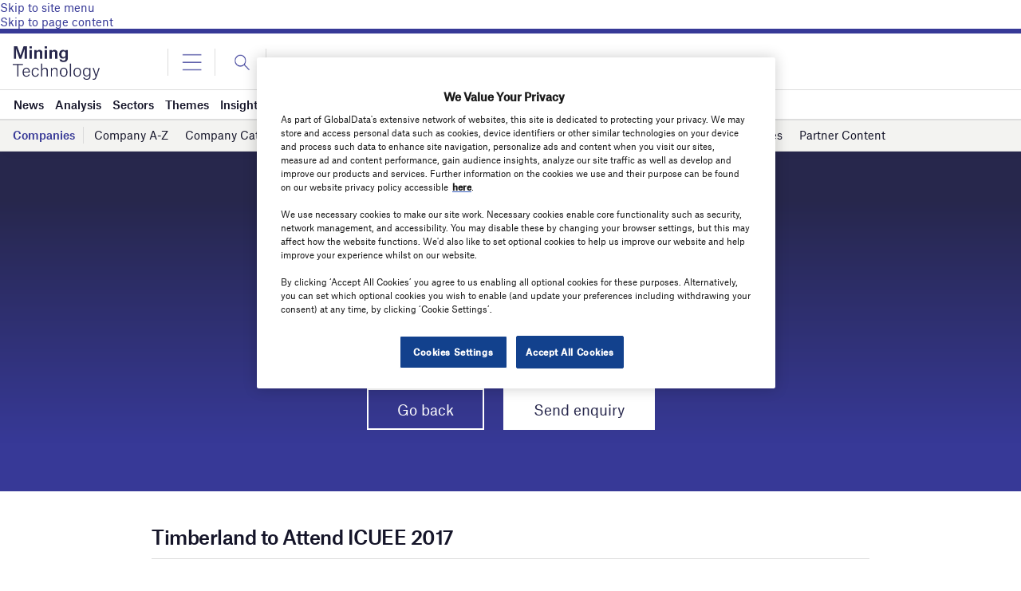

--- FILE ---
content_type: text/html; charset=UTF-8
request_url: https://www.mining-technology.com/contractors/data/kazatomprom-raises-uranium-production-guidance-for-2024/pressreleases/presstimberland-icuee2017-mit/
body_size: 60419
content:
<!doctype html>
<html lang="en-US">
<head>
	<script async src='https://securepubads.g.doubleclick.net/tag/js/gpt.js'></script>
<style>
	.login-button a {
		display: block;
		width: 100%;
		height: 100%;
	}
	.login-button.logout-button i {
		font-size: 25px;
		margin-left: 0.6em;
	}
	.login-button.logout-button{
		background: none !important;
		text-indent: 0 !important;
	}

</style>
        <script>	
        window.googletag = window.googletag || {cmd: []};
googletag.cmd.push(function() {
 
    /* Leaderboard mapping */
    var leaderboardMapping = googletag.sizeMapping()
        .addSize([1024, 0], [[728,90],[970,250]])   // desktop
        .addSize([768, 0], [[728,90]])              // tablet
        .addSize([0, 0], [[320,50]])                // mobile
        .build();
 
   /* MPU mapping */
   var mpuMapping = googletag.sizeMapping()
       .addSize([1024, 0], [[300,250]])  // desktop
       .addSize([768, 0], [[300,250]])   // tablet
       .addSize([0, 0], [[300,250]])     // mobile
       .build();
 
   /* DMPU mapping */
   var dmpuMapping = googletag.sizeMapping()
       .addSize([1024, 0], [[300,600]])  // desktop only
       .addSize([768, 0], [[300,600]])   // tablet
       .build();
 
    /* Leaderboard slot */
    googletag.defineSlot('/14453196/Verdict/Verdict_Leaderboard', [[728,90],[970,250],[320,50]], 'div-gpt-ad-6065588-1')
        .defineSizeMapping(leaderboardMapping)
        .addService(googletag.pubads());
 
     /* MPU Desktop slot */
    googletag.defineSlot('/14453196/Verdict/Verdict_MPU', [[300,250]], 'div-gpt-ad-6065588-2')
        .defineSizeMapping(mpuMapping)
        .addService(googletag.pubads());
 
   /* MPU Mobile slot */
    googletag.defineSlot('/14453196/Verdict/Verdict_MPU_Mobile', [[300,250]], 'div-gpt-ad-6065588-4')
        .defineSizeMapping(mpuMapping)
        .addService(googletag.pubads());
 
    /* DMPU slot */
    googletag.defineSlot('/14453196/Verdict/Verdict_DMPU', [[300,600]], 'div-gpt-ad-6065588-3')
        .defineSizeMapping(dmpuMapping)
        .addService(googletag.pubads());
 
    googletag.pubads().setTargeting("Site", "Mining");
    googletag.pubads().enableSingleRequest();
    googletag.pubads().collapseEmptyDivs();
 
    // enable lazy load here
    googletag.pubads().enableLazyLoad({
      fetchMarginPercent: 50,
      renderMarginPercent: 50,
      mobileScaling: 2.0
    });
 
    googletag.enableServices();
});
		  googletag.cmd.push(function() {
			 googletag.pubads().setTargeting( "env", ["live"] );      
		googletag.enableServices();
		 });  
        </script>
        	<link href="https://fonts.googleapis.com/css2?family=Lora:ital,wght@0,400;0,600;1,400;1,600&display=swap" rel="stylesheet">
	<link rel='preload' id='fonts' href='https://www.mining-technology.com/wp-content/themes/goodlife-wp-B2B/assets/scss/fonts.css' media='all' as="style" onload="this.rel='stylesheet'">
	
	<meta charset="UTF-8">
	<meta http-equiv="x-ua-compatible" content="ie=edge" /><script type="text/javascript">(window.NREUM||(NREUM={})).init={privacy:{cookies_enabled:true},ajax:{deny_list:["bam.nr-data.net"]},feature_flags:["soft_nav"],distributed_tracing:{enabled:true}};(window.NREUM||(NREUM={})).loader_config={agentID:"1385880850",accountID:"3318845",trustKey:"66686",xpid:"VwUGWV5XDRABVlRSBAgPU1EE",licenseKey:"NRJS-7b82eb47d05ddffd6c6",applicationID:"1250398555",browserID:"1385880850"};;/*! For license information please see nr-loader-spa-1.308.0.min.js.LICENSE.txt */
(()=>{var e,t,r={384:(e,t,r)=>{"use strict";r.d(t,{NT:()=>a,US:()=>u,Zm:()=>o,bQ:()=>d,dV:()=>c,pV:()=>l});var n=r(6154),i=r(1863),s=r(1910);const a={beacon:"bam.nr-data.net",errorBeacon:"bam.nr-data.net"};function o(){return n.gm.NREUM||(n.gm.NREUM={}),void 0===n.gm.newrelic&&(n.gm.newrelic=n.gm.NREUM),n.gm.NREUM}function c(){let e=o();return e.o||(e.o={ST:n.gm.setTimeout,SI:n.gm.setImmediate||n.gm.setInterval,CT:n.gm.clearTimeout,XHR:n.gm.XMLHttpRequest,REQ:n.gm.Request,EV:n.gm.Event,PR:n.gm.Promise,MO:n.gm.MutationObserver,FETCH:n.gm.fetch,WS:n.gm.WebSocket},(0,s.i)(...Object.values(e.o))),e}function d(e,t){let r=o();r.initializedAgents??={},t.initializedAt={ms:(0,i.t)(),date:new Date},r.initializedAgents[e]=t}function u(e,t){o()[e]=t}function l(){return function(){let e=o();const t=e.info||{};e.info={beacon:a.beacon,errorBeacon:a.errorBeacon,...t}}(),function(){let e=o();const t=e.init||{};e.init={...t}}(),c(),function(){let e=o();const t=e.loader_config||{};e.loader_config={...t}}(),o()}},782:(e,t,r)=>{"use strict";r.d(t,{T:()=>n});const n=r(860).K7.pageViewTiming},860:(e,t,r)=>{"use strict";r.d(t,{$J:()=>u,K7:()=>c,P3:()=>d,XX:()=>i,Yy:()=>o,df:()=>s,qY:()=>n,v4:()=>a});const n="events",i="jserrors",s="browser/blobs",a="rum",o="browser/logs",c={ajax:"ajax",genericEvents:"generic_events",jserrors:i,logging:"logging",metrics:"metrics",pageAction:"page_action",pageViewEvent:"page_view_event",pageViewTiming:"page_view_timing",sessionReplay:"session_replay",sessionTrace:"session_trace",softNav:"soft_navigations",spa:"spa"},d={[c.pageViewEvent]:1,[c.pageViewTiming]:2,[c.metrics]:3,[c.jserrors]:4,[c.spa]:5,[c.ajax]:6,[c.sessionTrace]:7,[c.softNav]:8,[c.sessionReplay]:9,[c.logging]:10,[c.genericEvents]:11},u={[c.pageViewEvent]:a,[c.pageViewTiming]:n,[c.ajax]:n,[c.spa]:n,[c.softNav]:n,[c.metrics]:i,[c.jserrors]:i,[c.sessionTrace]:s,[c.sessionReplay]:s,[c.logging]:o,[c.genericEvents]:"ins"}},944:(e,t,r)=>{"use strict";r.d(t,{R:()=>i});var n=r(3241);function i(e,t){"function"==typeof console.debug&&(console.debug("New Relic Warning: https://github.com/newrelic/newrelic-browser-agent/blob/main/docs/warning-codes.md#".concat(e),t),(0,n.W)({agentIdentifier:null,drained:null,type:"data",name:"warn",feature:"warn",data:{code:e,secondary:t}}))}},993:(e,t,r)=>{"use strict";r.d(t,{A$:()=>s,ET:()=>a,TZ:()=>o,p_:()=>i});var n=r(860);const i={ERROR:"ERROR",WARN:"WARN",INFO:"INFO",DEBUG:"DEBUG",TRACE:"TRACE"},s={OFF:0,ERROR:1,WARN:2,INFO:3,DEBUG:4,TRACE:5},a="log",o=n.K7.logging},1541:(e,t,r)=>{"use strict";r.d(t,{U:()=>i,f:()=>n});const n={MFE:"MFE",BA:"BA"};function i(e,t){if(2!==t?.harvestEndpointVersion)return{};const r=t.agentRef.runtime.appMetadata.agents[0].entityGuid;return e?{"source.id":e.id,"source.name":e.name,"source.type":e.type,"parent.id":e.parent?.id||r,"parent.type":e.parent?.type||n.BA}:{"entity.guid":r,appId:t.agentRef.info.applicationID}}},1687:(e,t,r)=>{"use strict";r.d(t,{Ak:()=>d,Ze:()=>h,x3:()=>u});var n=r(3241),i=r(7836),s=r(3606),a=r(860),o=r(2646);const c={};function d(e,t){const r={staged:!1,priority:a.P3[t]||0};l(e),c[e].get(t)||c[e].set(t,r)}function u(e,t){e&&c[e]&&(c[e].get(t)&&c[e].delete(t),p(e,t,!1),c[e].size&&f(e))}function l(e){if(!e)throw new Error("agentIdentifier required");c[e]||(c[e]=new Map)}function h(e="",t="feature",r=!1){if(l(e),!e||!c[e].get(t)||r)return p(e,t);c[e].get(t).staged=!0,f(e)}function f(e){const t=Array.from(c[e]);t.every(([e,t])=>t.staged)&&(t.sort((e,t)=>e[1].priority-t[1].priority),t.forEach(([t])=>{c[e].delete(t),p(e,t)}))}function p(e,t,r=!0){const a=e?i.ee.get(e):i.ee,c=s.i.handlers;if(!a.aborted&&a.backlog&&c){if((0,n.W)({agentIdentifier:e,type:"lifecycle",name:"drain",feature:t}),r){const e=a.backlog[t],r=c[t];if(r){for(let t=0;e&&t<e.length;++t)g(e[t],r);Object.entries(r).forEach(([e,t])=>{Object.values(t||{}).forEach(t=>{t[0]?.on&&t[0]?.context()instanceof o.y&&t[0].on(e,t[1])})})}}a.isolatedBacklog||delete c[t],a.backlog[t]=null,a.emit("drain-"+t,[])}}function g(e,t){var r=e[1];Object.values(t[r]||{}).forEach(t=>{var r=e[0];if(t[0]===r){var n=t[1],i=e[3],s=e[2];n.apply(i,s)}})}},1738:(e,t,r)=>{"use strict";r.d(t,{U:()=>f,Y:()=>h});var n=r(3241),i=r(9908),s=r(1863),a=r(944),o=r(5701),c=r(3969),d=r(8362),u=r(860),l=r(4261);function h(e,t,r,s){const h=s||r;!h||h[e]&&h[e]!==d.d.prototype[e]||(h[e]=function(){(0,i.p)(c.xV,["API/"+e+"/called"],void 0,u.K7.metrics,r.ee),(0,n.W)({agentIdentifier:r.agentIdentifier,drained:!!o.B?.[r.agentIdentifier],type:"data",name:"api",feature:l.Pl+e,data:{}});try{return t.apply(this,arguments)}catch(e){(0,a.R)(23,e)}})}function f(e,t,r,n,a){const o=e.info;null===r?delete o.jsAttributes[t]:o.jsAttributes[t]=r,(a||null===r)&&(0,i.p)(l.Pl+n,[(0,s.t)(),t,r],void 0,"session",e.ee)}},1741:(e,t,r)=>{"use strict";r.d(t,{W:()=>s});var n=r(944),i=r(4261);class s{#e(e,...t){if(this[e]!==s.prototype[e])return this[e](...t);(0,n.R)(35,e)}addPageAction(e,t){return this.#e(i.hG,e,t)}register(e){return this.#e(i.eY,e)}recordCustomEvent(e,t){return this.#e(i.fF,e,t)}setPageViewName(e,t){return this.#e(i.Fw,e,t)}setCustomAttribute(e,t,r){return this.#e(i.cD,e,t,r)}noticeError(e,t){return this.#e(i.o5,e,t)}setUserId(e,t=!1){return this.#e(i.Dl,e,t)}setApplicationVersion(e){return this.#e(i.nb,e)}setErrorHandler(e){return this.#e(i.bt,e)}addRelease(e,t){return this.#e(i.k6,e,t)}log(e,t){return this.#e(i.$9,e,t)}start(){return this.#e(i.d3)}finished(e){return this.#e(i.BL,e)}recordReplay(){return this.#e(i.CH)}pauseReplay(){return this.#e(i.Tb)}addToTrace(e){return this.#e(i.U2,e)}setCurrentRouteName(e){return this.#e(i.PA,e)}interaction(e){return this.#e(i.dT,e)}wrapLogger(e,t,r){return this.#e(i.Wb,e,t,r)}measure(e,t){return this.#e(i.V1,e,t)}consent(e){return this.#e(i.Pv,e)}}},1863:(e,t,r)=>{"use strict";function n(){return Math.floor(performance.now())}r.d(t,{t:()=>n})},1910:(e,t,r)=>{"use strict";r.d(t,{i:()=>s});var n=r(944);const i=new Map;function s(...e){return e.every(e=>{if(i.has(e))return i.get(e);const t="function"==typeof e?e.toString():"",r=t.includes("[native code]"),s=t.includes("nrWrapper");return r||s||(0,n.R)(64,e?.name||t),i.set(e,r),r})}},2555:(e,t,r)=>{"use strict";r.d(t,{D:()=>o,f:()=>a});var n=r(384),i=r(8122);const s={beacon:n.NT.beacon,errorBeacon:n.NT.errorBeacon,licenseKey:void 0,applicationID:void 0,sa:void 0,queueTime:void 0,applicationTime:void 0,ttGuid:void 0,user:void 0,account:void 0,product:void 0,extra:void 0,jsAttributes:{},userAttributes:void 0,atts:void 0,transactionName:void 0,tNamePlain:void 0};function a(e){try{return!!e.licenseKey&&!!e.errorBeacon&&!!e.applicationID}catch(e){return!1}}const o=e=>(0,i.a)(e,s)},2614:(e,t,r)=>{"use strict";r.d(t,{BB:()=>a,H3:()=>n,g:()=>d,iL:()=>c,tS:()=>o,uh:()=>i,wk:()=>s});const n="NRBA",i="SESSION",s=144e5,a=18e5,o={STARTED:"session-started",PAUSE:"session-pause",RESET:"session-reset",RESUME:"session-resume",UPDATE:"session-update"},c={SAME_TAB:"same-tab",CROSS_TAB:"cross-tab"},d={OFF:0,FULL:1,ERROR:2}},2646:(e,t,r)=>{"use strict";r.d(t,{y:()=>n});class n{constructor(e){this.contextId=e}}},2843:(e,t,r)=>{"use strict";r.d(t,{G:()=>s,u:()=>i});var n=r(3878);function i(e,t=!1,r,i){(0,n.DD)("visibilitychange",function(){if(t)return void("hidden"===document.visibilityState&&e());e(document.visibilityState)},r,i)}function s(e,t,r){(0,n.sp)("pagehide",e,t,r)}},3241:(e,t,r)=>{"use strict";r.d(t,{W:()=>s});var n=r(6154);const i="newrelic";function s(e={}){try{n.gm.dispatchEvent(new CustomEvent(i,{detail:e}))}catch(e){}}},3304:(e,t,r)=>{"use strict";r.d(t,{A:()=>s});var n=r(7836);const i=()=>{const e=new WeakSet;return(t,r)=>{if("object"==typeof r&&null!==r){if(e.has(r))return;e.add(r)}return r}};function s(e){try{return JSON.stringify(e,i())??""}catch(e){try{n.ee.emit("internal-error",[e])}catch(e){}return""}}},3333:(e,t,r)=>{"use strict";r.d(t,{$v:()=>u,TZ:()=>n,Xh:()=>c,Zp:()=>i,kd:()=>d,mq:()=>o,nf:()=>a,qN:()=>s});const n=r(860).K7.genericEvents,i=["auxclick","click","copy","keydown","paste","scrollend"],s=["focus","blur"],a=4,o=1e3,c=2e3,d=["PageAction","UserAction","BrowserPerformance"],u={RESOURCES:"experimental.resources",REGISTER:"register"}},3434:(e,t,r)=>{"use strict";r.d(t,{Jt:()=>s,YM:()=>d});var n=r(7836),i=r(5607);const s="nr@original:".concat(i.W),a=50;var o=Object.prototype.hasOwnProperty,c=!1;function d(e,t){return e||(e=n.ee),r.inPlace=function(e,t,n,i,s){n||(n="");const a="-"===n.charAt(0);for(let o=0;o<t.length;o++){const c=t[o],d=e[c];l(d)||(e[c]=r(d,a?c+n:n,i,c,s))}},r.flag=s,r;function r(t,r,n,c,d){return l(t)?t:(r||(r=""),nrWrapper[s]=t,function(e,t,r){if(Object.defineProperty&&Object.keys)try{return Object.keys(e).forEach(function(r){Object.defineProperty(t,r,{get:function(){return e[r]},set:function(t){return e[r]=t,t}})}),t}catch(e){u([e],r)}for(var n in e)o.call(e,n)&&(t[n]=e[n])}(t,nrWrapper,e),nrWrapper);function nrWrapper(){var s,o,l,h;let f;try{o=this,s=[...arguments],l="function"==typeof n?n(s,o):n||{}}catch(t){u([t,"",[s,o,c],l],e)}i(r+"start",[s,o,c],l,d);const p=performance.now();let g;try{return h=t.apply(o,s),g=performance.now(),h}catch(e){throw g=performance.now(),i(r+"err",[s,o,e],l,d),f=e,f}finally{const e=g-p,t={start:p,end:g,duration:e,isLongTask:e>=a,methodName:c,thrownError:f};t.isLongTask&&i("long-task",[t,o],l,d),i(r+"end",[s,o,h],l,d)}}}function i(r,n,i,s){if(!c||t){var a=c;c=!0;try{e.emit(r,n,i,t,s)}catch(t){u([t,r,n,i],e)}c=a}}}function u(e,t){t||(t=n.ee);try{t.emit("internal-error",e)}catch(e){}}function l(e){return!(e&&"function"==typeof e&&e.apply&&!e[s])}},3606:(e,t,r)=>{"use strict";r.d(t,{i:()=>s});var n=r(9908);s.on=a;var i=s.handlers={};function s(e,t,r,s){a(s||n.d,i,e,t,r)}function a(e,t,r,i,s){s||(s="feature"),e||(e=n.d);var a=t[s]=t[s]||{};(a[r]=a[r]||[]).push([e,i])}},3738:(e,t,r)=>{"use strict";r.d(t,{He:()=>i,Kp:()=>o,Lc:()=>d,Rz:()=>u,TZ:()=>n,bD:()=>s,d3:()=>a,jx:()=>l,sl:()=>h,uP:()=>c});const n=r(860).K7.sessionTrace,i="bstResource",s="resource",a="-start",o="-end",c="fn"+a,d="fn"+o,u="pushState",l=1e3,h=3e4},3785:(e,t,r)=>{"use strict";r.d(t,{R:()=>c,b:()=>d});var n=r(9908),i=r(1863),s=r(860),a=r(3969),o=r(993);function c(e,t,r={},c=o.p_.INFO,d=!0,u,l=(0,i.t)()){(0,n.p)(a.xV,["API/logging/".concat(c.toLowerCase(),"/called")],void 0,s.K7.metrics,e),(0,n.p)(o.ET,[l,t,r,c,d,u],void 0,s.K7.logging,e)}function d(e){return"string"==typeof e&&Object.values(o.p_).some(t=>t===e.toUpperCase().trim())}},3878:(e,t,r)=>{"use strict";function n(e,t){return{capture:e,passive:!1,signal:t}}function i(e,t,r=!1,i){window.addEventListener(e,t,n(r,i))}function s(e,t,r=!1,i){document.addEventListener(e,t,n(r,i))}r.d(t,{DD:()=>s,jT:()=>n,sp:()=>i})},3962:(e,t,r)=>{"use strict";r.d(t,{AM:()=>a,O2:()=>l,OV:()=>s,Qu:()=>h,TZ:()=>c,ih:()=>f,pP:()=>o,t1:()=>u,tC:()=>i,wD:()=>d});var n=r(860);const i=["click","keydown","submit"],s="popstate",a="api",o="initialPageLoad",c=n.K7.softNav,d=5e3,u=500,l={INITIAL_PAGE_LOAD:"",ROUTE_CHANGE:1,UNSPECIFIED:2},h={INTERACTION:1,AJAX:2,CUSTOM_END:3,CUSTOM_TRACER:4},f={IP:"in progress",PF:"pending finish",FIN:"finished",CAN:"cancelled"}},3969:(e,t,r)=>{"use strict";r.d(t,{TZ:()=>n,XG:()=>o,rs:()=>i,xV:()=>a,z_:()=>s});const n=r(860).K7.metrics,i="sm",s="cm",a="storeSupportabilityMetrics",o="storeEventMetrics"},4234:(e,t,r)=>{"use strict";r.d(t,{W:()=>s});var n=r(7836),i=r(1687);class s{constructor(e,t){this.agentIdentifier=e,this.ee=n.ee.get(e),this.featureName=t,this.blocked=!1}deregisterDrain(){(0,i.x3)(this.agentIdentifier,this.featureName)}}},4261:(e,t,r)=>{"use strict";r.d(t,{$9:()=>u,BL:()=>c,CH:()=>p,Dl:()=>R,Fw:()=>w,PA:()=>v,Pl:()=>n,Pv:()=>A,Tb:()=>h,U2:()=>a,V1:()=>E,Wb:()=>T,bt:()=>y,cD:()=>b,d3:()=>x,dT:()=>d,eY:()=>g,fF:()=>f,hG:()=>s,hw:()=>i,k6:()=>o,nb:()=>m,o5:()=>l});const n="api-",i=n+"ixn-",s="addPageAction",a="addToTrace",o="addRelease",c="finished",d="interaction",u="log",l="noticeError",h="pauseReplay",f="recordCustomEvent",p="recordReplay",g="register",m="setApplicationVersion",v="setCurrentRouteName",b="setCustomAttribute",y="setErrorHandler",w="setPageViewName",R="setUserId",x="start",T="wrapLogger",E="measure",A="consent"},5205:(e,t,r)=>{"use strict";r.d(t,{j:()=>S});var n=r(384),i=r(1741);var s=r(2555),a=r(3333);const o=e=>{if(!e||"string"!=typeof e)return!1;try{document.createDocumentFragment().querySelector(e)}catch{return!1}return!0};var c=r(2614),d=r(944),u=r(8122);const l="[data-nr-mask]",h=e=>(0,u.a)(e,(()=>{const e={feature_flags:[],experimental:{allow_registered_children:!1,resources:!1},mask_selector:"*",block_selector:"[data-nr-block]",mask_input_options:{color:!1,date:!1,"datetime-local":!1,email:!1,month:!1,number:!1,range:!1,search:!1,tel:!1,text:!1,time:!1,url:!1,week:!1,textarea:!1,select:!1,password:!0}};return{ajax:{deny_list:void 0,block_internal:!0,enabled:!0,autoStart:!0},api:{get allow_registered_children(){return e.feature_flags.includes(a.$v.REGISTER)||e.experimental.allow_registered_children},set allow_registered_children(t){e.experimental.allow_registered_children=t},duplicate_registered_data:!1},browser_consent_mode:{enabled:!1},distributed_tracing:{enabled:void 0,exclude_newrelic_header:void 0,cors_use_newrelic_header:void 0,cors_use_tracecontext_headers:void 0,allowed_origins:void 0},get feature_flags(){return e.feature_flags},set feature_flags(t){e.feature_flags=t},generic_events:{enabled:!0,autoStart:!0},harvest:{interval:30},jserrors:{enabled:!0,autoStart:!0},logging:{enabled:!0,autoStart:!0},metrics:{enabled:!0,autoStart:!0},obfuscate:void 0,page_action:{enabled:!0},page_view_event:{enabled:!0,autoStart:!0},page_view_timing:{enabled:!0,autoStart:!0},performance:{capture_marks:!1,capture_measures:!1,capture_detail:!0,resources:{get enabled(){return e.feature_flags.includes(a.$v.RESOURCES)||e.experimental.resources},set enabled(t){e.experimental.resources=t},asset_types:[],first_party_domains:[],ignore_newrelic:!0}},privacy:{cookies_enabled:!0},proxy:{assets:void 0,beacon:void 0},session:{expiresMs:c.wk,inactiveMs:c.BB},session_replay:{autoStart:!0,enabled:!1,preload:!1,sampling_rate:10,error_sampling_rate:100,collect_fonts:!1,inline_images:!1,fix_stylesheets:!0,mask_all_inputs:!0,get mask_text_selector(){return e.mask_selector},set mask_text_selector(t){o(t)?e.mask_selector="".concat(t,",").concat(l):""===t||null===t?e.mask_selector=l:(0,d.R)(5,t)},get block_class(){return"nr-block"},get ignore_class(){return"nr-ignore"},get mask_text_class(){return"nr-mask"},get block_selector(){return e.block_selector},set block_selector(t){o(t)?e.block_selector+=",".concat(t):""!==t&&(0,d.R)(6,t)},get mask_input_options(){return e.mask_input_options},set mask_input_options(t){t&&"object"==typeof t?e.mask_input_options={...t,password:!0}:(0,d.R)(7,t)}},session_trace:{enabled:!0,autoStart:!0},soft_navigations:{enabled:!0,autoStart:!0},spa:{enabled:!0,autoStart:!0},ssl:void 0,user_actions:{enabled:!0,elementAttributes:["id","className","tagName","type"]}}})());var f=r(6154),p=r(9324);let g=0;const m={buildEnv:p.F3,distMethod:p.Xs,version:p.xv,originTime:f.WN},v={consented:!1},b={appMetadata:{},get consented(){return this.session?.state?.consent||v.consented},set consented(e){v.consented=e},customTransaction:void 0,denyList:void 0,disabled:!1,harvester:void 0,isolatedBacklog:!1,isRecording:!1,loaderType:void 0,maxBytes:3e4,obfuscator:void 0,onerror:void 0,ptid:void 0,releaseIds:{},session:void 0,timeKeeper:void 0,registeredEntities:[],jsAttributesMetadata:{bytes:0},get harvestCount(){return++g}},y=e=>{const t=(0,u.a)(e,b),r=Object.keys(m).reduce((e,t)=>(e[t]={value:m[t],writable:!1,configurable:!0,enumerable:!0},e),{});return Object.defineProperties(t,r)};var w=r(5701);const R=e=>{const t=e.startsWith("http");e+="/",r.p=t?e:"https://"+e};var x=r(7836),T=r(3241);const E={accountID:void 0,trustKey:void 0,agentID:void 0,licenseKey:void 0,applicationID:void 0,xpid:void 0},A=e=>(0,u.a)(e,E),_=new Set;function S(e,t={},r,a){let{init:o,info:c,loader_config:d,runtime:u={},exposed:l=!0}=t;if(!c){const e=(0,n.pV)();o=e.init,c=e.info,d=e.loader_config}e.init=h(o||{}),e.loader_config=A(d||{}),c.jsAttributes??={},f.bv&&(c.jsAttributes.isWorker=!0),e.info=(0,s.D)(c);const p=e.init,g=[c.beacon,c.errorBeacon];_.has(e.agentIdentifier)||(p.proxy.assets&&(R(p.proxy.assets),g.push(p.proxy.assets)),p.proxy.beacon&&g.push(p.proxy.beacon),e.beacons=[...g],function(e){const t=(0,n.pV)();Object.getOwnPropertyNames(i.W.prototype).forEach(r=>{const n=i.W.prototype[r];if("function"!=typeof n||"constructor"===n)return;let s=t[r];e[r]&&!1!==e.exposed&&"micro-agent"!==e.runtime?.loaderType&&(t[r]=(...t)=>{const n=e[r](...t);return s?s(...t):n})})}(e),(0,n.US)("activatedFeatures",w.B)),u.denyList=[...p.ajax.deny_list||[],...p.ajax.block_internal?g:[]],u.ptid=e.agentIdentifier,u.loaderType=r,e.runtime=y(u),_.has(e.agentIdentifier)||(e.ee=x.ee.get(e.agentIdentifier),e.exposed=l,(0,T.W)({agentIdentifier:e.agentIdentifier,drained:!!w.B?.[e.agentIdentifier],type:"lifecycle",name:"initialize",feature:void 0,data:e.config})),_.add(e.agentIdentifier)}},5270:(e,t,r)=>{"use strict";r.d(t,{Aw:()=>a,SR:()=>s,rF:()=>o});var n=r(384),i=r(7767);function s(e){return!!(0,n.dV)().o.MO&&(0,i.V)(e)&&!0===e?.session_trace.enabled}function a(e){return!0===e?.session_replay.preload&&s(e)}function o(e,t){try{if("string"==typeof t?.type){if("password"===t.type.toLowerCase())return"*".repeat(e?.length||0);if(void 0!==t?.dataset?.nrUnmask||t?.classList?.contains("nr-unmask"))return e}}catch(e){}return"string"==typeof e?e.replace(/[\S]/g,"*"):"*".repeat(e?.length||0)}},5289:(e,t,r)=>{"use strict";r.d(t,{GG:()=>a,Qr:()=>c,sB:()=>o});var n=r(3878),i=r(6389);function s(){return"undefined"==typeof document||"complete"===document.readyState}function a(e,t){if(s())return e();const r=(0,i.J)(e),a=setInterval(()=>{s()&&(clearInterval(a),r())},500);(0,n.sp)("load",r,t)}function o(e){if(s())return e();(0,n.DD)("DOMContentLoaded",e)}function c(e){if(s())return e();(0,n.sp)("popstate",e)}},5607:(e,t,r)=>{"use strict";r.d(t,{W:()=>n});const n=(0,r(9566).bz)()},5701:(e,t,r)=>{"use strict";r.d(t,{B:()=>s,t:()=>a});var n=r(3241);const i=new Set,s={};function a(e,t){const r=t.agentIdentifier;s[r]??={},e&&"object"==typeof e&&(i.has(r)||(t.ee.emit("rumresp",[e]),s[r]=e,i.add(r),(0,n.W)({agentIdentifier:r,loaded:!0,drained:!0,type:"lifecycle",name:"load",feature:void 0,data:e})))}},6154:(e,t,r)=>{"use strict";r.d(t,{OF:()=>d,RI:()=>i,WN:()=>h,bv:()=>s,eN:()=>f,gm:()=>a,lR:()=>l,m:()=>c,mw:()=>o,sb:()=>u});var n=r(1863);const i="undefined"!=typeof window&&!!window.document,s="undefined"!=typeof WorkerGlobalScope&&("undefined"!=typeof self&&self instanceof WorkerGlobalScope&&self.navigator instanceof WorkerNavigator||"undefined"!=typeof globalThis&&globalThis instanceof WorkerGlobalScope&&globalThis.navigator instanceof WorkerNavigator),a=i?window:"undefined"!=typeof WorkerGlobalScope&&("undefined"!=typeof self&&self instanceof WorkerGlobalScope&&self||"undefined"!=typeof globalThis&&globalThis instanceof WorkerGlobalScope&&globalThis),o=Boolean("hidden"===a?.document?.visibilityState),c=""+a?.location,d=/iPad|iPhone|iPod/.test(a.navigator?.userAgent),u=d&&"undefined"==typeof SharedWorker,l=(()=>{const e=a.navigator?.userAgent?.match(/Firefox[/\s](\d+\.\d+)/);return Array.isArray(e)&&e.length>=2?+e[1]:0})(),h=Date.now()-(0,n.t)(),f=()=>"undefined"!=typeof PerformanceNavigationTiming&&a?.performance?.getEntriesByType("navigation")?.[0]?.responseStart},6344:(e,t,r)=>{"use strict";r.d(t,{BB:()=>u,Qb:()=>l,TZ:()=>i,Ug:()=>a,Vh:()=>s,_s:()=>o,bc:()=>d,yP:()=>c});var n=r(2614);const i=r(860).K7.sessionReplay,s="errorDuringReplay",a=.12,o={DomContentLoaded:0,Load:1,FullSnapshot:2,IncrementalSnapshot:3,Meta:4,Custom:5},c={[n.g.ERROR]:15e3,[n.g.FULL]:3e5,[n.g.OFF]:0},d={RESET:{message:"Session was reset",sm:"Reset"},IMPORT:{message:"Recorder failed to import",sm:"Import"},TOO_MANY:{message:"429: Too Many Requests",sm:"Too-Many"},TOO_BIG:{message:"Payload was too large",sm:"Too-Big"},CROSS_TAB:{message:"Session Entity was set to OFF on another tab",sm:"Cross-Tab"},ENTITLEMENTS:{message:"Session Replay is not allowed and will not be started",sm:"Entitlement"}},u=5e3,l={API:"api",RESUME:"resume",SWITCH_TO_FULL:"switchToFull",INITIALIZE:"initialize",PRELOAD:"preload"}},6389:(e,t,r)=>{"use strict";function n(e,t=500,r={}){const n=r?.leading||!1;let i;return(...r)=>{n&&void 0===i&&(e.apply(this,r),i=setTimeout(()=>{i=clearTimeout(i)},t)),n||(clearTimeout(i),i=setTimeout(()=>{e.apply(this,r)},t))}}function i(e){let t=!1;return(...r)=>{t||(t=!0,e.apply(this,r))}}r.d(t,{J:()=>i,s:()=>n})},6630:(e,t,r)=>{"use strict";r.d(t,{T:()=>n});const n=r(860).K7.pageViewEvent},6774:(e,t,r)=>{"use strict";r.d(t,{T:()=>n});const n=r(860).K7.jserrors},7295:(e,t,r)=>{"use strict";r.d(t,{Xv:()=>a,gX:()=>i,iW:()=>s});var n=[];function i(e){if(!e||s(e))return!1;if(0===n.length)return!0;if("*"===n[0].hostname)return!1;for(var t=0;t<n.length;t++){var r=n[t];if(r.hostname.test(e.hostname)&&r.pathname.test(e.pathname))return!1}return!0}function s(e){return void 0===e.hostname}function a(e){if(n=[],e&&e.length)for(var t=0;t<e.length;t++){let r=e[t];if(!r)continue;if("*"===r)return void(n=[{hostname:"*"}]);0===r.indexOf("http://")?r=r.substring(7):0===r.indexOf("https://")&&(r=r.substring(8));const i=r.indexOf("/");let s,a;i>0?(s=r.substring(0,i),a=r.substring(i)):(s=r,a="*");let[c]=s.split(":");n.push({hostname:o(c),pathname:o(a,!0)})}}function o(e,t=!1){const r=e.replace(/[.+?^${}()|[\]\\]/g,e=>"\\"+e).replace(/\*/g,".*?");return new RegExp((t?"^":"")+r+"$")}},7485:(e,t,r)=>{"use strict";r.d(t,{D:()=>i});var n=r(6154);function i(e){if(0===(e||"").indexOf("data:"))return{protocol:"data"};try{const t=new URL(e,location.href),r={port:t.port,hostname:t.hostname,pathname:t.pathname,search:t.search,protocol:t.protocol.slice(0,t.protocol.indexOf(":")),sameOrigin:t.protocol===n.gm?.location?.protocol&&t.host===n.gm?.location?.host};return r.port&&""!==r.port||("http:"===t.protocol&&(r.port="80"),"https:"===t.protocol&&(r.port="443")),r.pathname&&""!==r.pathname?r.pathname.startsWith("/")||(r.pathname="/".concat(r.pathname)):r.pathname="/",r}catch(e){return{}}}},7699:(e,t,r)=>{"use strict";r.d(t,{It:()=>s,KC:()=>o,No:()=>i,qh:()=>a});var n=r(860);const i=16e3,s=1e6,a="SESSION_ERROR",o={[n.K7.logging]:!0,[n.K7.genericEvents]:!1,[n.K7.jserrors]:!1,[n.K7.ajax]:!1}},7767:(e,t,r)=>{"use strict";r.d(t,{V:()=>i});var n=r(6154);const i=e=>n.RI&&!0===e?.privacy.cookies_enabled},7836:(e,t,r)=>{"use strict";r.d(t,{P:()=>o,ee:()=>c});var n=r(384),i=r(8990),s=r(2646),a=r(5607);const o="nr@context:".concat(a.W),c=function e(t,r){var n={},a={},u={},l=!1;try{l=16===r.length&&d.initializedAgents?.[r]?.runtime.isolatedBacklog}catch(e){}var h={on:p,addEventListener:p,removeEventListener:function(e,t){var r=n[e];if(!r)return;for(var i=0;i<r.length;i++)r[i]===t&&r.splice(i,1)},emit:function(e,r,n,i,s){!1!==s&&(s=!0);if(c.aborted&&!i)return;t&&s&&t.emit(e,r,n);var o=f(n);g(e).forEach(e=>{e.apply(o,r)});var d=v()[a[e]];d&&d.push([h,e,r,o]);return o},get:m,listeners:g,context:f,buffer:function(e,t){const r=v();if(t=t||"feature",h.aborted)return;Object.entries(e||{}).forEach(([e,n])=>{a[n]=t,t in r||(r[t]=[])})},abort:function(){h._aborted=!0,Object.keys(h.backlog).forEach(e=>{delete h.backlog[e]})},isBuffering:function(e){return!!v()[a[e]]},debugId:r,backlog:l?{}:t&&"object"==typeof t.backlog?t.backlog:{},isolatedBacklog:l};return Object.defineProperty(h,"aborted",{get:()=>{let e=h._aborted||!1;return e||(t&&(e=t.aborted),e)}}),h;function f(e){return e&&e instanceof s.y?e:e?(0,i.I)(e,o,()=>new s.y(o)):new s.y(o)}function p(e,t){n[e]=g(e).concat(t)}function g(e){return n[e]||[]}function m(t){return u[t]=u[t]||e(h,t)}function v(){return h.backlog}}(void 0,"globalEE"),d=(0,n.Zm)();d.ee||(d.ee=c)},8122:(e,t,r)=>{"use strict";r.d(t,{a:()=>i});var n=r(944);function i(e,t){try{if(!e||"object"!=typeof e)return(0,n.R)(3);if(!t||"object"!=typeof t)return(0,n.R)(4);const r=Object.create(Object.getPrototypeOf(t),Object.getOwnPropertyDescriptors(t)),s=0===Object.keys(r).length?e:r;for(let a in s)if(void 0!==e[a])try{if(null===e[a]){r[a]=null;continue}Array.isArray(e[a])&&Array.isArray(t[a])?r[a]=Array.from(new Set([...e[a],...t[a]])):"object"==typeof e[a]&&"object"==typeof t[a]?r[a]=i(e[a],t[a]):r[a]=e[a]}catch(e){r[a]||(0,n.R)(1,e)}return r}catch(e){(0,n.R)(2,e)}}},8139:(e,t,r)=>{"use strict";r.d(t,{u:()=>h});var n=r(7836),i=r(3434),s=r(8990),a=r(6154);const o={},c=a.gm.XMLHttpRequest,d="addEventListener",u="removeEventListener",l="nr@wrapped:".concat(n.P);function h(e){var t=function(e){return(e||n.ee).get("events")}(e);if(o[t.debugId]++)return t;o[t.debugId]=1;var r=(0,i.YM)(t,!0);function h(e){r.inPlace(e,[d,u],"-",p)}function p(e,t){return e[1]}return"getPrototypeOf"in Object&&(a.RI&&f(document,h),c&&f(c.prototype,h),f(a.gm,h)),t.on(d+"-start",function(e,t){var n=e[1];if(null!==n&&("function"==typeof n||"object"==typeof n)&&"newrelic"!==e[0]){var i=(0,s.I)(n,l,function(){var e={object:function(){if("function"!=typeof n.handleEvent)return;return n.handleEvent.apply(n,arguments)},function:n}[typeof n];return e?r(e,"fn-",null,e.name||"anonymous"):n});this.wrapped=e[1]=i}}),t.on(u+"-start",function(e){e[1]=this.wrapped||e[1]}),t}function f(e,t,...r){let n=e;for(;"object"==typeof n&&!Object.prototype.hasOwnProperty.call(n,d);)n=Object.getPrototypeOf(n);n&&t(n,...r)}},8362:(e,t,r)=>{"use strict";r.d(t,{d:()=>s});var n=r(9566),i=r(1741);class s extends i.W{agentIdentifier=(0,n.LA)(16)}},8374:(e,t,r)=>{r.nc=(()=>{try{return document?.currentScript?.nonce}catch(e){}return""})()},8990:(e,t,r)=>{"use strict";r.d(t,{I:()=>i});var n=Object.prototype.hasOwnProperty;function i(e,t,r){if(n.call(e,t))return e[t];var i=r();if(Object.defineProperty&&Object.keys)try{return Object.defineProperty(e,t,{value:i,writable:!0,enumerable:!1}),i}catch(e){}return e[t]=i,i}},9119:(e,t,r)=>{"use strict";r.d(t,{L:()=>s});var n=/([^?#]*)[^#]*(#[^?]*|$).*/,i=/([^?#]*)().*/;function s(e,t){return e?e.replace(t?n:i,"$1$2"):e}},9300:(e,t,r)=>{"use strict";r.d(t,{T:()=>n});const n=r(860).K7.ajax},9324:(e,t,r)=>{"use strict";r.d(t,{AJ:()=>a,F3:()=>i,Xs:()=>s,Yq:()=>o,xv:()=>n});const n="1.308.0",i="PROD",s="CDN",a="@newrelic/rrweb",o="1.0.1"},9566:(e,t,r)=>{"use strict";r.d(t,{LA:()=>o,ZF:()=>c,bz:()=>a,el:()=>d});var n=r(6154);const i="xxxxxxxx-xxxx-4xxx-yxxx-xxxxxxxxxxxx";function s(e,t){return e?15&e[t]:16*Math.random()|0}function a(){const e=n.gm?.crypto||n.gm?.msCrypto;let t,r=0;return e&&e.getRandomValues&&(t=e.getRandomValues(new Uint8Array(30))),i.split("").map(e=>"x"===e?s(t,r++).toString(16):"y"===e?(3&s()|8).toString(16):e).join("")}function o(e){const t=n.gm?.crypto||n.gm?.msCrypto;let r,i=0;t&&t.getRandomValues&&(r=t.getRandomValues(new Uint8Array(e)));const a=[];for(var o=0;o<e;o++)a.push(s(r,i++).toString(16));return a.join("")}function c(){return o(16)}function d(){return o(32)}},9908:(e,t,r)=>{"use strict";r.d(t,{d:()=>n,p:()=>i});var n=r(7836).ee.get("handle");function i(e,t,r,i,s){s?(s.buffer([e],i),s.emit(e,t,r)):(n.buffer([e],i),n.emit(e,t,r))}}},n={};function i(e){var t=n[e];if(void 0!==t)return t.exports;var s=n[e]={exports:{}};return r[e](s,s.exports,i),s.exports}i.m=r,i.d=(e,t)=>{for(var r in t)i.o(t,r)&&!i.o(e,r)&&Object.defineProperty(e,r,{enumerable:!0,get:t[r]})},i.f={},i.e=e=>Promise.all(Object.keys(i.f).reduce((t,r)=>(i.f[r](e,t),t),[])),i.u=e=>({212:"nr-spa-compressor",249:"nr-spa-recorder",478:"nr-spa"}[e]+"-1.308.0.min.js"),i.o=(e,t)=>Object.prototype.hasOwnProperty.call(e,t),e={},t="NRBA-1.308.0.PROD:",i.l=(r,n,s,a)=>{if(e[r])e[r].push(n);else{var o,c;if(void 0!==s)for(var d=document.getElementsByTagName("script"),u=0;u<d.length;u++){var l=d[u];if(l.getAttribute("src")==r||l.getAttribute("data-webpack")==t+s){o=l;break}}if(!o){c=!0;var h={478:"sha512-RSfSVnmHk59T/uIPbdSE0LPeqcEdF4/+XhfJdBuccH5rYMOEZDhFdtnh6X6nJk7hGpzHd9Ujhsy7lZEz/ORYCQ==",249:"sha512-ehJXhmntm85NSqW4MkhfQqmeKFulra3klDyY0OPDUE+sQ3GokHlPh1pmAzuNy//3j4ac6lzIbmXLvGQBMYmrkg==",212:"sha512-B9h4CR46ndKRgMBcK+j67uSR2RCnJfGefU+A7FrgR/k42ovXy5x/MAVFiSvFxuVeEk/pNLgvYGMp1cBSK/G6Fg=="};(o=document.createElement("script")).charset="utf-8",i.nc&&o.setAttribute("nonce",i.nc),o.setAttribute("data-webpack",t+s),o.src=r,0!==o.src.indexOf(window.location.origin+"/")&&(o.crossOrigin="anonymous"),h[a]&&(o.integrity=h[a])}e[r]=[n];var f=(t,n)=>{o.onerror=o.onload=null,clearTimeout(p);var i=e[r];if(delete e[r],o.parentNode&&o.parentNode.removeChild(o),i&&i.forEach(e=>e(n)),t)return t(n)},p=setTimeout(f.bind(null,void 0,{type:"timeout",target:o}),12e4);o.onerror=f.bind(null,o.onerror),o.onload=f.bind(null,o.onload),c&&document.head.appendChild(o)}},i.r=e=>{"undefined"!=typeof Symbol&&Symbol.toStringTag&&Object.defineProperty(e,Symbol.toStringTag,{value:"Module"}),Object.defineProperty(e,"__esModule",{value:!0})},i.p="https://js-agent.newrelic.com/",(()=>{var e={38:0,788:0};i.f.j=(t,r)=>{var n=i.o(e,t)?e[t]:void 0;if(0!==n)if(n)r.push(n[2]);else{var s=new Promise((r,i)=>n=e[t]=[r,i]);r.push(n[2]=s);var a=i.p+i.u(t),o=new Error;i.l(a,r=>{if(i.o(e,t)&&(0!==(n=e[t])&&(e[t]=void 0),n)){var s=r&&("load"===r.type?"missing":r.type),a=r&&r.target&&r.target.src;o.message="Loading chunk "+t+" failed: ("+s+": "+a+")",o.name="ChunkLoadError",o.type=s,o.request=a,n[1](o)}},"chunk-"+t,t)}};var t=(t,r)=>{var n,s,[a,o,c]=r,d=0;if(a.some(t=>0!==e[t])){for(n in o)i.o(o,n)&&(i.m[n]=o[n]);if(c)c(i)}for(t&&t(r);d<a.length;d++)s=a[d],i.o(e,s)&&e[s]&&e[s][0](),e[s]=0},r=self["webpackChunk:NRBA-1.308.0.PROD"]=self["webpackChunk:NRBA-1.308.0.PROD"]||[];r.forEach(t.bind(null,0)),r.push=t.bind(null,r.push.bind(r))})(),(()=>{"use strict";i(8374);var e=i(8362),t=i(860);const r=Object.values(t.K7);var n=i(5205);var s=i(9908),a=i(1863),o=i(4261),c=i(1738);var d=i(1687),u=i(4234),l=i(5289),h=i(6154),f=i(944),p=i(5270),g=i(7767),m=i(6389),v=i(7699);class b extends u.W{constructor(e,t){super(e.agentIdentifier,t),this.agentRef=e,this.abortHandler=void 0,this.featAggregate=void 0,this.loadedSuccessfully=void 0,this.onAggregateImported=new Promise(e=>{this.loadedSuccessfully=e}),this.deferred=Promise.resolve(),!1===e.init[this.featureName].autoStart?this.deferred=new Promise((t,r)=>{this.ee.on("manual-start-all",(0,m.J)(()=>{(0,d.Ak)(e.agentIdentifier,this.featureName),t()}))}):(0,d.Ak)(e.agentIdentifier,t)}importAggregator(e,t,r={}){if(this.featAggregate)return;const n=async()=>{let n;await this.deferred;try{if((0,g.V)(e.init)){const{setupAgentSession:t}=await i.e(478).then(i.bind(i,8766));n=t(e)}}catch(e){(0,f.R)(20,e),this.ee.emit("internal-error",[e]),(0,s.p)(v.qh,[e],void 0,this.featureName,this.ee)}try{if(!this.#t(this.featureName,n,e.init))return(0,d.Ze)(this.agentIdentifier,this.featureName),void this.loadedSuccessfully(!1);const{Aggregate:i}=await t();this.featAggregate=new i(e,r),e.runtime.harvester.initializedAggregates.push(this.featAggregate),this.loadedSuccessfully(!0)}catch(e){(0,f.R)(34,e),this.abortHandler?.(),(0,d.Ze)(this.agentIdentifier,this.featureName,!0),this.loadedSuccessfully(!1),this.ee&&this.ee.abort()}};h.RI?(0,l.GG)(()=>n(),!0):n()}#t(e,r,n){if(this.blocked)return!1;switch(e){case t.K7.sessionReplay:return(0,p.SR)(n)&&!!r;case t.K7.sessionTrace:return!!r;default:return!0}}}var y=i(6630),w=i(2614),R=i(3241);class x extends b{static featureName=y.T;constructor(e){var t;super(e,y.T),this.setupInspectionEvents(e.agentIdentifier),t=e,(0,c.Y)(o.Fw,function(e,r){"string"==typeof e&&("/"!==e.charAt(0)&&(e="/"+e),t.runtime.customTransaction=(r||"http://custom.transaction")+e,(0,s.p)(o.Pl+o.Fw,[(0,a.t)()],void 0,void 0,t.ee))},t),this.importAggregator(e,()=>i.e(478).then(i.bind(i,2467)))}setupInspectionEvents(e){const t=(t,r)=>{t&&(0,R.W)({agentIdentifier:e,timeStamp:t.timeStamp,loaded:"complete"===t.target.readyState,type:"window",name:r,data:t.target.location+""})};(0,l.sB)(e=>{t(e,"DOMContentLoaded")}),(0,l.GG)(e=>{t(e,"load")}),(0,l.Qr)(e=>{t(e,"navigate")}),this.ee.on(w.tS.UPDATE,(t,r)=>{(0,R.W)({agentIdentifier:e,type:"lifecycle",name:"session",data:r})})}}var T=i(384);class E extends e.d{constructor(e){var t;(super(),h.gm)?(this.features={},(0,T.bQ)(this.agentIdentifier,this),this.desiredFeatures=new Set(e.features||[]),this.desiredFeatures.add(x),(0,n.j)(this,e,e.loaderType||"agent"),t=this,(0,c.Y)(o.cD,function(e,r,n=!1){if("string"==typeof e){if(["string","number","boolean"].includes(typeof r)||null===r)return(0,c.U)(t,e,r,o.cD,n);(0,f.R)(40,typeof r)}else(0,f.R)(39,typeof e)},t),function(e){(0,c.Y)(o.Dl,function(t,r=!1){if("string"!=typeof t&&null!==t)return void(0,f.R)(41,typeof t);const n=e.info.jsAttributes["enduser.id"];r&&null!=n&&n!==t?(0,s.p)(o.Pl+"setUserIdAndResetSession",[t],void 0,"session",e.ee):(0,c.U)(e,"enduser.id",t,o.Dl,!0)},e)}(this),function(e){(0,c.Y)(o.nb,function(t){if("string"==typeof t||null===t)return(0,c.U)(e,"application.version",t,o.nb,!1);(0,f.R)(42,typeof t)},e)}(this),function(e){(0,c.Y)(o.d3,function(){e.ee.emit("manual-start-all")},e)}(this),function(e){(0,c.Y)(o.Pv,function(t=!0){if("boolean"==typeof t){if((0,s.p)(o.Pl+o.Pv,[t],void 0,"session",e.ee),e.runtime.consented=t,t){const t=e.features.page_view_event;t.onAggregateImported.then(e=>{const r=t.featAggregate;e&&!r.sentRum&&r.sendRum()})}}else(0,f.R)(65,typeof t)},e)}(this),this.run()):(0,f.R)(21)}get config(){return{info:this.info,init:this.init,loader_config:this.loader_config,runtime:this.runtime}}get api(){return this}run(){try{const e=function(e){const t={};return r.forEach(r=>{t[r]=!!e[r]?.enabled}),t}(this.init),n=[...this.desiredFeatures];n.sort((e,r)=>t.P3[e.featureName]-t.P3[r.featureName]),n.forEach(r=>{if(!e[r.featureName]&&r.featureName!==t.K7.pageViewEvent)return;if(r.featureName===t.K7.spa)return void(0,f.R)(67);const n=function(e){switch(e){case t.K7.ajax:return[t.K7.jserrors];case t.K7.sessionTrace:return[t.K7.ajax,t.K7.pageViewEvent];case t.K7.sessionReplay:return[t.K7.sessionTrace];case t.K7.pageViewTiming:return[t.K7.pageViewEvent];default:return[]}}(r.featureName).filter(e=>!(e in this.features));n.length>0&&(0,f.R)(36,{targetFeature:r.featureName,missingDependencies:n}),this.features[r.featureName]=new r(this)})}catch(e){(0,f.R)(22,e);for(const e in this.features)this.features[e].abortHandler?.();const t=(0,T.Zm)();delete t.initializedAgents[this.agentIdentifier]?.features,delete this.sharedAggregator;return t.ee.get(this.agentIdentifier).abort(),!1}}}var A=i(2843),_=i(782);class S extends b{static featureName=_.T;constructor(e){super(e,_.T),h.RI&&((0,A.u)(()=>(0,s.p)("docHidden",[(0,a.t)()],void 0,_.T,this.ee),!0),(0,A.G)(()=>(0,s.p)("winPagehide",[(0,a.t)()],void 0,_.T,this.ee)),this.importAggregator(e,()=>i.e(478).then(i.bind(i,9917))))}}var O=i(3969);class I extends b{static featureName=O.TZ;constructor(e){super(e,O.TZ),h.RI&&document.addEventListener("securitypolicyviolation",e=>{(0,s.p)(O.xV,["Generic/CSPViolation/Detected"],void 0,this.featureName,this.ee)}),this.importAggregator(e,()=>i.e(478).then(i.bind(i,6555)))}}var N=i(6774),P=i(3878),k=i(3304);class D{constructor(e,t,r,n,i){this.name="UncaughtError",this.message="string"==typeof e?e:(0,k.A)(e),this.sourceURL=t,this.line=r,this.column=n,this.__newrelic=i}}function C(e){return M(e)?e:new D(void 0!==e?.message?e.message:e,e?.filename||e?.sourceURL,e?.lineno||e?.line,e?.colno||e?.col,e?.__newrelic,e?.cause)}function j(e){const t="Unhandled Promise Rejection: ";if(!e?.reason)return;if(M(e.reason)){try{e.reason.message.startsWith(t)||(e.reason.message=t+e.reason.message)}catch(e){}return C(e.reason)}const r=C(e.reason);return(r.message||"").startsWith(t)||(r.message=t+r.message),r}function L(e){if(e.error instanceof SyntaxError&&!/:\d+$/.test(e.error.stack?.trim())){const t=new D(e.message,e.filename,e.lineno,e.colno,e.error.__newrelic,e.cause);return t.name=SyntaxError.name,t}return M(e.error)?e.error:C(e)}function M(e){return e instanceof Error&&!!e.stack}function H(e,r,n,i,o=(0,a.t)()){"string"==typeof e&&(e=new Error(e)),(0,s.p)("err",[e,o,!1,r,n.runtime.isRecording,void 0,i],void 0,t.K7.jserrors,n.ee),(0,s.p)("uaErr",[],void 0,t.K7.genericEvents,n.ee)}var B=i(1541),K=i(993),W=i(3785);function U(e,{customAttributes:t={},level:r=K.p_.INFO}={},n,i,s=(0,a.t)()){(0,W.R)(n.ee,e,t,r,!1,i,s)}function F(e,r,n,i,c=(0,a.t)()){(0,s.p)(o.Pl+o.hG,[c,e,r,i],void 0,t.K7.genericEvents,n.ee)}function V(e,r,n,i,c=(0,a.t)()){const{start:d,end:u,customAttributes:l}=r||{},h={customAttributes:l||{}};if("object"!=typeof h.customAttributes||"string"!=typeof e||0===e.length)return void(0,f.R)(57);const p=(e,t)=>null==e?t:"number"==typeof e?e:e instanceof PerformanceMark?e.startTime:Number.NaN;if(h.start=p(d,0),h.end=p(u,c),Number.isNaN(h.start)||Number.isNaN(h.end))(0,f.R)(57);else{if(h.duration=h.end-h.start,!(h.duration<0))return(0,s.p)(o.Pl+o.V1,[h,e,i],void 0,t.K7.genericEvents,n.ee),h;(0,f.R)(58)}}function G(e,r={},n,i,c=(0,a.t)()){(0,s.p)(o.Pl+o.fF,[c,e,r,i],void 0,t.K7.genericEvents,n.ee)}function z(e){(0,c.Y)(o.eY,function(t){return Y(e,t)},e)}function Y(e,r,n){(0,f.R)(54,"newrelic.register"),r||={},r.type=B.f.MFE,r.licenseKey||=e.info.licenseKey,r.blocked=!1,r.parent=n||{},Array.isArray(r.tags)||(r.tags=[]);const i={};r.tags.forEach(e=>{"name"!==e&&"id"!==e&&(i["source.".concat(e)]=!0)}),r.isolated??=!0;let o=()=>{};const c=e.runtime.registeredEntities;if(!r.isolated){const e=c.find(({metadata:{target:{id:e}}})=>e===r.id&&!r.isolated);if(e)return e}const d=e=>{r.blocked=!0,o=e};function u(e){return"string"==typeof e&&!!e.trim()&&e.trim().length<501||"number"==typeof e}e.init.api.allow_registered_children||d((0,m.J)(()=>(0,f.R)(55))),u(r.id)&&u(r.name)||d((0,m.J)(()=>(0,f.R)(48,r)));const l={addPageAction:(t,n={})=>g(F,[t,{...i,...n},e],r),deregister:()=>{d((0,m.J)(()=>(0,f.R)(68)))},log:(t,n={})=>g(U,[t,{...n,customAttributes:{...i,...n.customAttributes||{}}},e],r),measure:(t,n={})=>g(V,[t,{...n,customAttributes:{...i,...n.customAttributes||{}}},e],r),noticeError:(t,n={})=>g(H,[t,{...i,...n},e],r),register:(t={})=>g(Y,[e,t],l.metadata.target),recordCustomEvent:(t,n={})=>g(G,[t,{...i,...n},e],r),setApplicationVersion:e=>p("application.version",e),setCustomAttribute:(e,t)=>p(e,t),setUserId:e=>p("enduser.id",e),metadata:{customAttributes:i,target:r}},h=()=>(r.blocked&&o(),r.blocked);h()||c.push(l);const p=(e,t)=>{h()||(i[e]=t)},g=(r,n,i)=>{if(h())return;const o=(0,a.t)();(0,s.p)(O.xV,["API/register/".concat(r.name,"/called")],void 0,t.K7.metrics,e.ee);try{if(e.init.api.duplicate_registered_data&&"register"!==r.name){let e=n;if(n[1]instanceof Object){const t={"child.id":i.id,"child.type":i.type};e="customAttributes"in n[1]?[n[0],{...n[1],customAttributes:{...n[1].customAttributes,...t}},...n.slice(2)]:[n[0],{...n[1],...t},...n.slice(2)]}r(...e,void 0,o)}return r(...n,i,o)}catch(e){(0,f.R)(50,e)}};return l}class Z extends b{static featureName=N.T;constructor(e){var t;super(e,N.T),t=e,(0,c.Y)(o.o5,(e,r)=>H(e,r,t),t),function(e){(0,c.Y)(o.bt,function(t){e.runtime.onerror=t},e)}(e),function(e){let t=0;(0,c.Y)(o.k6,function(e,r){++t>10||(this.runtime.releaseIds[e.slice(-200)]=(""+r).slice(-200))},e)}(e),z(e);try{this.removeOnAbort=new AbortController}catch(e){}this.ee.on("internal-error",(t,r)=>{this.abortHandler&&(0,s.p)("ierr",[C(t),(0,a.t)(),!0,{},e.runtime.isRecording,r],void 0,this.featureName,this.ee)}),h.gm.addEventListener("unhandledrejection",t=>{this.abortHandler&&(0,s.p)("err",[j(t),(0,a.t)(),!1,{unhandledPromiseRejection:1},e.runtime.isRecording],void 0,this.featureName,this.ee)},(0,P.jT)(!1,this.removeOnAbort?.signal)),h.gm.addEventListener("error",t=>{this.abortHandler&&(0,s.p)("err",[L(t),(0,a.t)(),!1,{},e.runtime.isRecording],void 0,this.featureName,this.ee)},(0,P.jT)(!1,this.removeOnAbort?.signal)),this.abortHandler=this.#r,this.importAggregator(e,()=>i.e(478).then(i.bind(i,2176)))}#r(){this.removeOnAbort?.abort(),this.abortHandler=void 0}}var q=i(8990);let X=1;function J(e){const t=typeof e;return!e||"object"!==t&&"function"!==t?-1:e===h.gm?0:(0,q.I)(e,"nr@id",function(){return X++})}function Q(e){if("string"==typeof e&&e.length)return e.length;if("object"==typeof e){if("undefined"!=typeof ArrayBuffer&&e instanceof ArrayBuffer&&e.byteLength)return e.byteLength;if("undefined"!=typeof Blob&&e instanceof Blob&&e.size)return e.size;if(!("undefined"!=typeof FormData&&e instanceof FormData))try{return(0,k.A)(e).length}catch(e){return}}}var ee=i(8139),te=i(7836),re=i(3434);const ne={},ie=["open","send"];function se(e){var t=e||te.ee;const r=function(e){return(e||te.ee).get("xhr")}(t);if(void 0===h.gm.XMLHttpRequest)return r;if(ne[r.debugId]++)return r;ne[r.debugId]=1,(0,ee.u)(t);var n=(0,re.YM)(r),i=h.gm.XMLHttpRequest,s=h.gm.MutationObserver,a=h.gm.Promise,o=h.gm.setInterval,c="readystatechange",d=["onload","onerror","onabort","onloadstart","onloadend","onprogress","ontimeout"],u=[],l=h.gm.XMLHttpRequest=function(e){const t=new i(e),s=r.context(t);try{r.emit("new-xhr",[t],s),t.addEventListener(c,(a=s,function(){var e=this;e.readyState>3&&!a.resolved&&(a.resolved=!0,r.emit("xhr-resolved",[],e)),n.inPlace(e,d,"fn-",y)}),(0,P.jT)(!1))}catch(e){(0,f.R)(15,e);try{r.emit("internal-error",[e])}catch(e){}}var a;return t};function p(e,t){n.inPlace(t,["onreadystatechange"],"fn-",y)}if(function(e,t){for(var r in e)t[r]=e[r]}(i,l),l.prototype=i.prototype,n.inPlace(l.prototype,ie,"-xhr-",y),r.on("send-xhr-start",function(e,t){p(e,t),function(e){u.push(e),s&&(g?g.then(b):o?o(b):(m=-m,v.data=m))}(t)}),r.on("open-xhr-start",p),s){var g=a&&a.resolve();if(!o&&!a){var m=1,v=document.createTextNode(m);new s(b).observe(v,{characterData:!0})}}else t.on("fn-end",function(e){e[0]&&e[0].type===c||b()});function b(){for(var e=0;e<u.length;e++)p(0,u[e]);u.length&&(u=[])}function y(e,t){return t}return r}var ae="fetch-",oe=ae+"body-",ce=["arrayBuffer","blob","json","text","formData"],de=h.gm.Request,ue=h.gm.Response,le="prototype";const he={};function fe(e){const t=function(e){return(e||te.ee).get("fetch")}(e);if(!(de&&ue&&h.gm.fetch))return t;if(he[t.debugId]++)return t;function r(e,r,n){var i=e[r];"function"==typeof i&&(e[r]=function(){var e,r=[...arguments],s={};t.emit(n+"before-start",[r],s),s[te.P]&&s[te.P].dt&&(e=s[te.P].dt);var a=i.apply(this,r);return t.emit(n+"start",[r,e],a),a.then(function(e){return t.emit(n+"end",[null,e],a),e},function(e){throw t.emit(n+"end",[e],a),e})})}return he[t.debugId]=1,ce.forEach(e=>{r(de[le],e,oe),r(ue[le],e,oe)}),r(h.gm,"fetch",ae),t.on(ae+"end",function(e,r){var n=this;if(r){var i=r.headers.get("content-length");null!==i&&(n.rxSize=i),t.emit(ae+"done",[null,r],n)}else t.emit(ae+"done",[e],n)}),t}var pe=i(7485),ge=i(9566);class me{constructor(e){this.agentRef=e}generateTracePayload(e){const t=this.agentRef.loader_config;if(!this.shouldGenerateTrace(e)||!t)return null;var r=(t.accountID||"").toString()||null,n=(t.agentID||"").toString()||null,i=(t.trustKey||"").toString()||null;if(!r||!n)return null;var s=(0,ge.ZF)(),a=(0,ge.el)(),o=Date.now(),c={spanId:s,traceId:a,timestamp:o};return(e.sameOrigin||this.isAllowedOrigin(e)&&this.useTraceContextHeadersForCors())&&(c.traceContextParentHeader=this.generateTraceContextParentHeader(s,a),c.traceContextStateHeader=this.generateTraceContextStateHeader(s,o,r,n,i)),(e.sameOrigin&&!this.excludeNewrelicHeader()||!e.sameOrigin&&this.isAllowedOrigin(e)&&this.useNewrelicHeaderForCors())&&(c.newrelicHeader=this.generateTraceHeader(s,a,o,r,n,i)),c}generateTraceContextParentHeader(e,t){return"00-"+t+"-"+e+"-01"}generateTraceContextStateHeader(e,t,r,n,i){return i+"@nr=0-1-"+r+"-"+n+"-"+e+"----"+t}generateTraceHeader(e,t,r,n,i,s){if(!("function"==typeof h.gm?.btoa))return null;var a={v:[0,1],d:{ty:"Browser",ac:n,ap:i,id:e,tr:t,ti:r}};return s&&n!==s&&(a.d.tk=s),btoa((0,k.A)(a))}shouldGenerateTrace(e){return this.agentRef.init?.distributed_tracing?.enabled&&this.isAllowedOrigin(e)}isAllowedOrigin(e){var t=!1;const r=this.agentRef.init?.distributed_tracing;if(e.sameOrigin)t=!0;else if(r?.allowed_origins instanceof Array)for(var n=0;n<r.allowed_origins.length;n++){var i=(0,pe.D)(r.allowed_origins[n]);if(e.hostname===i.hostname&&e.protocol===i.protocol&&e.port===i.port){t=!0;break}}return t}excludeNewrelicHeader(){var e=this.agentRef.init?.distributed_tracing;return!!e&&!!e.exclude_newrelic_header}useNewrelicHeaderForCors(){var e=this.agentRef.init?.distributed_tracing;return!!e&&!1!==e.cors_use_newrelic_header}useTraceContextHeadersForCors(){var e=this.agentRef.init?.distributed_tracing;return!!e&&!!e.cors_use_tracecontext_headers}}var ve=i(9300),be=i(7295);function ye(e){return"string"==typeof e?e:e instanceof(0,T.dV)().o.REQ?e.url:h.gm?.URL&&e instanceof URL?e.href:void 0}var we=["load","error","abort","timeout"],Re=we.length,xe=(0,T.dV)().o.REQ,Te=(0,T.dV)().o.XHR;const Ee="X-NewRelic-App-Data";class Ae extends b{static featureName=ve.T;constructor(e){super(e,ve.T),this.dt=new me(e),this.handler=(e,t,r,n)=>(0,s.p)(e,t,r,n,this.ee);try{const e={xmlhttprequest:"xhr",fetch:"fetch",beacon:"beacon"};h.gm?.performance?.getEntriesByType("resource").forEach(r=>{if(r.initiatorType in e&&0!==r.responseStatus){const n={status:r.responseStatus},i={rxSize:r.transferSize,duration:Math.floor(r.duration),cbTime:0};_e(n,r.name),this.handler("xhr",[n,i,r.startTime,r.responseEnd,e[r.initiatorType]],void 0,t.K7.ajax)}})}catch(e){}fe(this.ee),se(this.ee),function(e,r,n,i){function o(e){var t=this;t.totalCbs=0,t.called=0,t.cbTime=0,t.end=T,t.ended=!1,t.xhrGuids={},t.lastSize=null,t.loadCaptureCalled=!1,t.params=this.params||{},t.metrics=this.metrics||{},t.latestLongtaskEnd=0,e.addEventListener("load",function(r){E(t,e)},(0,P.jT)(!1)),h.lR||e.addEventListener("progress",function(e){t.lastSize=e.loaded},(0,P.jT)(!1))}function c(e){this.params={method:e[0]},_e(this,e[1]),this.metrics={}}function d(t,r){e.loader_config.xpid&&this.sameOrigin&&r.setRequestHeader("X-NewRelic-ID",e.loader_config.xpid);var n=i.generateTracePayload(this.parsedOrigin);if(n){var s=!1;n.newrelicHeader&&(r.setRequestHeader("newrelic",n.newrelicHeader),s=!0),n.traceContextParentHeader&&(r.setRequestHeader("traceparent",n.traceContextParentHeader),n.traceContextStateHeader&&r.setRequestHeader("tracestate",n.traceContextStateHeader),s=!0),s&&(this.dt=n)}}function u(e,t){var n=this.metrics,i=e[0],s=this;if(n&&i){var o=Q(i);o&&(n.txSize=o)}this.startTime=(0,a.t)(),this.body=i,this.listener=function(e){try{"abort"!==e.type||s.loadCaptureCalled||(s.params.aborted=!0),("load"!==e.type||s.called===s.totalCbs&&(s.onloadCalled||"function"!=typeof t.onload)&&"function"==typeof s.end)&&s.end(t)}catch(e){try{r.emit("internal-error",[e])}catch(e){}}};for(var c=0;c<Re;c++)t.addEventListener(we[c],this.listener,(0,P.jT)(!1))}function l(e,t,r){this.cbTime+=e,t?this.onloadCalled=!0:this.called+=1,this.called!==this.totalCbs||!this.onloadCalled&&"function"==typeof r.onload||"function"!=typeof this.end||this.end(r)}function f(e,t){var r=""+J(e)+!!t;this.xhrGuids&&!this.xhrGuids[r]&&(this.xhrGuids[r]=!0,this.totalCbs+=1)}function p(e,t){var r=""+J(e)+!!t;this.xhrGuids&&this.xhrGuids[r]&&(delete this.xhrGuids[r],this.totalCbs-=1)}function g(){this.endTime=(0,a.t)()}function m(e,t){t instanceof Te&&"load"===e[0]&&r.emit("xhr-load-added",[e[1],e[2]],t)}function v(e,t){t instanceof Te&&"load"===e[0]&&r.emit("xhr-load-removed",[e[1],e[2]],t)}function b(e,t,r){t instanceof Te&&("onload"===r&&(this.onload=!0),("load"===(e[0]&&e[0].type)||this.onload)&&(this.xhrCbStart=(0,a.t)()))}function y(e,t){this.xhrCbStart&&r.emit("xhr-cb-time",[(0,a.t)()-this.xhrCbStart,this.onload,t],t)}function w(e){var t,r=e[1]||{};if("string"==typeof e[0]?0===(t=e[0]).length&&h.RI&&(t=""+h.gm.location.href):e[0]&&e[0].url?t=e[0].url:h.gm?.URL&&e[0]&&e[0]instanceof URL?t=e[0].href:"function"==typeof e[0].toString&&(t=e[0].toString()),"string"==typeof t&&0!==t.length){t&&(this.parsedOrigin=(0,pe.D)(t),this.sameOrigin=this.parsedOrigin.sameOrigin);var n=i.generateTracePayload(this.parsedOrigin);if(n&&(n.newrelicHeader||n.traceContextParentHeader))if(e[0]&&e[0].headers)o(e[0].headers,n)&&(this.dt=n);else{var s={};for(var a in r)s[a]=r[a];s.headers=new Headers(r.headers||{}),o(s.headers,n)&&(this.dt=n),e.length>1?e[1]=s:e.push(s)}}function o(e,t){var r=!1;return t.newrelicHeader&&(e.set("newrelic",t.newrelicHeader),r=!0),t.traceContextParentHeader&&(e.set("traceparent",t.traceContextParentHeader),t.traceContextStateHeader&&e.set("tracestate",t.traceContextStateHeader),r=!0),r}}function R(e,t){this.params={},this.metrics={},this.startTime=(0,a.t)(),this.dt=t,e.length>=1&&(this.target=e[0]),e.length>=2&&(this.opts=e[1]);var r=this.opts||{},n=this.target;_e(this,ye(n));var i=(""+(n&&n instanceof xe&&n.method||r.method||"GET")).toUpperCase();this.params.method=i,this.body=r.body,this.txSize=Q(r.body)||0}function x(e,r){if(this.endTime=(0,a.t)(),this.params||(this.params={}),(0,be.iW)(this.params))return;let i;this.params.status=r?r.status:0,"string"==typeof this.rxSize&&this.rxSize.length>0&&(i=+this.rxSize);const s={txSize:this.txSize,rxSize:i,duration:(0,a.t)()-this.startTime};n("xhr",[this.params,s,this.startTime,this.endTime,"fetch"],this,t.K7.ajax)}function T(e){const r=this.params,i=this.metrics;if(!this.ended){this.ended=!0;for(let t=0;t<Re;t++)e.removeEventListener(we[t],this.listener,!1);r.aborted||(0,be.iW)(r)||(i.duration=(0,a.t)()-this.startTime,this.loadCaptureCalled||4!==e.readyState?null==r.status&&(r.status=0):E(this,e),i.cbTime=this.cbTime,n("xhr",[r,i,this.startTime,this.endTime,"xhr"],this,t.K7.ajax))}}function E(e,n){e.params.status=n.status;var i=function(e,t){var r=e.responseType;return"json"===r&&null!==t?t:"arraybuffer"===r||"blob"===r||"json"===r?Q(e.response):"text"===r||""===r||void 0===r?Q(e.responseText):void 0}(n,e.lastSize);if(i&&(e.metrics.rxSize=i),e.sameOrigin&&n.getAllResponseHeaders().indexOf(Ee)>=0){var a=n.getResponseHeader(Ee);a&&((0,s.p)(O.rs,["Ajax/CrossApplicationTracing/Header/Seen"],void 0,t.K7.metrics,r),e.params.cat=a.split(", ").pop())}e.loadCaptureCalled=!0}r.on("new-xhr",o),r.on("open-xhr-start",c),r.on("open-xhr-end",d),r.on("send-xhr-start",u),r.on("xhr-cb-time",l),r.on("xhr-load-added",f),r.on("xhr-load-removed",p),r.on("xhr-resolved",g),r.on("addEventListener-end",m),r.on("removeEventListener-end",v),r.on("fn-end",y),r.on("fetch-before-start",w),r.on("fetch-start",R),r.on("fn-start",b),r.on("fetch-done",x)}(e,this.ee,this.handler,this.dt),this.importAggregator(e,()=>i.e(478).then(i.bind(i,3845)))}}function _e(e,t){var r=(0,pe.D)(t),n=e.params||e;n.hostname=r.hostname,n.port=r.port,n.protocol=r.protocol,n.host=r.hostname+":"+r.port,n.pathname=r.pathname,e.parsedOrigin=r,e.sameOrigin=r.sameOrigin}const Se={},Oe=["pushState","replaceState"];function Ie(e){const t=function(e){return(e||te.ee).get("history")}(e);return!h.RI||Se[t.debugId]++||(Se[t.debugId]=1,(0,re.YM)(t).inPlace(window.history,Oe,"-")),t}var Ne=i(3738);function Pe(e){(0,c.Y)(o.BL,function(r=Date.now()){const n=r-h.WN;n<0&&(0,f.R)(62,r),(0,s.p)(O.XG,[o.BL,{time:n}],void 0,t.K7.metrics,e.ee),e.addToTrace({name:o.BL,start:r,origin:"nr"}),(0,s.p)(o.Pl+o.hG,[n,o.BL],void 0,t.K7.genericEvents,e.ee)},e)}const{He:ke,bD:De,d3:Ce,Kp:je,TZ:Le,Lc:Me,uP:He,Rz:Be}=Ne;class Ke extends b{static featureName=Le;constructor(e){var r;super(e,Le),r=e,(0,c.Y)(o.U2,function(e){if(!(e&&"object"==typeof e&&e.name&&e.start))return;const n={n:e.name,s:e.start-h.WN,e:(e.end||e.start)-h.WN,o:e.origin||"",t:"api"};n.s<0||n.e<0||n.e<n.s?(0,f.R)(61,{start:n.s,end:n.e}):(0,s.p)("bstApi",[n],void 0,t.K7.sessionTrace,r.ee)},r),Pe(e);if(!(0,g.V)(e.init))return void this.deregisterDrain();const n=this.ee;let d;Ie(n),this.eventsEE=(0,ee.u)(n),this.eventsEE.on(He,function(e,t){this.bstStart=(0,a.t)()}),this.eventsEE.on(Me,function(e,r){(0,s.p)("bst",[e[0],r,this.bstStart,(0,a.t)()],void 0,t.K7.sessionTrace,n)}),n.on(Be+Ce,function(e){this.time=(0,a.t)(),this.startPath=location.pathname+location.hash}),n.on(Be+je,function(e){(0,s.p)("bstHist",[location.pathname+location.hash,this.startPath,this.time],void 0,t.K7.sessionTrace,n)});try{d=new PerformanceObserver(e=>{const r=e.getEntries();(0,s.p)(ke,[r],void 0,t.K7.sessionTrace,n)}),d.observe({type:De,buffered:!0})}catch(e){}this.importAggregator(e,()=>i.e(478).then(i.bind(i,6974)),{resourceObserver:d})}}var We=i(6344);class Ue extends b{static featureName=We.TZ;#n;recorder;constructor(e){var r;let n;super(e,We.TZ),r=e,(0,c.Y)(o.CH,function(){(0,s.p)(o.CH,[],void 0,t.K7.sessionReplay,r.ee)},r),function(e){(0,c.Y)(o.Tb,function(){(0,s.p)(o.Tb,[],void 0,t.K7.sessionReplay,e.ee)},e)}(e);try{n=JSON.parse(localStorage.getItem("".concat(w.H3,"_").concat(w.uh)))}catch(e){}(0,p.SR)(e.init)&&this.ee.on(o.CH,()=>this.#i()),this.#s(n)&&this.importRecorder().then(e=>{e.startRecording(We.Qb.PRELOAD,n?.sessionReplayMode)}),this.importAggregator(this.agentRef,()=>i.e(478).then(i.bind(i,6167)),this),this.ee.on("err",e=>{this.blocked||this.agentRef.runtime.isRecording&&(this.errorNoticed=!0,(0,s.p)(We.Vh,[e],void 0,this.featureName,this.ee))})}#s(e){return e&&(e.sessionReplayMode===w.g.FULL||e.sessionReplayMode===w.g.ERROR)||(0,p.Aw)(this.agentRef.init)}importRecorder(){return this.recorder?Promise.resolve(this.recorder):(this.#n??=Promise.all([i.e(478),i.e(249)]).then(i.bind(i,4866)).then(({Recorder:e})=>(this.recorder=new e(this),this.recorder)).catch(e=>{throw this.ee.emit("internal-error",[e]),this.blocked=!0,e}),this.#n)}#i(){this.blocked||(this.featAggregate?this.featAggregate.mode!==w.g.FULL&&this.featAggregate.initializeRecording(w.g.FULL,!0,We.Qb.API):this.importRecorder().then(()=>{this.recorder.startRecording(We.Qb.API,w.g.FULL)}))}}var Fe=i(3962);class Ve extends b{static featureName=Fe.TZ;constructor(e){if(super(e,Fe.TZ),function(e){const r=e.ee.get("tracer");function n(){}(0,c.Y)(o.dT,function(e){return(new n).get("object"==typeof e?e:{})},e);const i=n.prototype={createTracer:function(n,i){var o={},c=this,d="function"==typeof i;return(0,s.p)(O.xV,["API/createTracer/called"],void 0,t.K7.metrics,e.ee),function(){if(r.emit((d?"":"no-")+"fn-start",[(0,a.t)(),c,d],o),d)try{return i.apply(this,arguments)}catch(e){const t="string"==typeof e?new Error(e):e;throw r.emit("fn-err",[arguments,this,t],o),t}finally{r.emit("fn-end",[(0,a.t)()],o)}}}};["actionText","setName","setAttribute","save","ignore","onEnd","getContext","end","get"].forEach(r=>{c.Y.apply(this,[r,function(){return(0,s.p)(o.hw+r,[performance.now(),...arguments],this,t.K7.softNav,e.ee),this},e,i])}),(0,c.Y)(o.PA,function(){(0,s.p)(o.hw+"routeName",[performance.now(),...arguments],void 0,t.K7.softNav,e.ee)},e)}(e),!h.RI||!(0,T.dV)().o.MO)return;const r=Ie(this.ee);try{this.removeOnAbort=new AbortController}catch(e){}Fe.tC.forEach(e=>{(0,P.sp)(e,e=>{l(e)},!0,this.removeOnAbort?.signal)});const n=()=>(0,s.p)("newURL",[(0,a.t)(),""+window.location],void 0,this.featureName,this.ee);r.on("pushState-end",n),r.on("replaceState-end",n),(0,P.sp)(Fe.OV,e=>{l(e),(0,s.p)("newURL",[e.timeStamp,""+window.location],void 0,this.featureName,this.ee)},!0,this.removeOnAbort?.signal);let d=!1;const u=new((0,T.dV)().o.MO)((e,t)=>{d||(d=!0,requestAnimationFrame(()=>{(0,s.p)("newDom",[(0,a.t)()],void 0,this.featureName,this.ee),d=!1}))}),l=(0,m.s)(e=>{"loading"!==document.readyState&&((0,s.p)("newUIEvent",[e],void 0,this.featureName,this.ee),u.observe(document.body,{attributes:!0,childList:!0,subtree:!0,characterData:!0}))},100,{leading:!0});this.abortHandler=function(){this.removeOnAbort?.abort(),u.disconnect(),this.abortHandler=void 0},this.importAggregator(e,()=>i.e(478).then(i.bind(i,4393)),{domObserver:u})}}var Ge=i(3333),ze=i(9119);const Ye={},Ze=new Set;function qe(e){return"string"==typeof e?{type:"string",size:(new TextEncoder).encode(e).length}:e instanceof ArrayBuffer?{type:"ArrayBuffer",size:e.byteLength}:e instanceof Blob?{type:"Blob",size:e.size}:e instanceof DataView?{type:"DataView",size:e.byteLength}:ArrayBuffer.isView(e)?{type:"TypedArray",size:e.byteLength}:{type:"unknown",size:0}}class Xe{constructor(e,t){this.timestamp=(0,a.t)(),this.currentUrl=(0,ze.L)(window.location.href),this.socketId=(0,ge.LA)(8),this.requestedUrl=(0,ze.L)(e),this.requestedProtocols=Array.isArray(t)?t.join(","):t||"",this.openedAt=void 0,this.protocol=void 0,this.extensions=void 0,this.binaryType=void 0,this.messageOrigin=void 0,this.messageCount=0,this.messageBytes=0,this.messageBytesMin=0,this.messageBytesMax=0,this.messageTypes=void 0,this.sendCount=0,this.sendBytes=0,this.sendBytesMin=0,this.sendBytesMax=0,this.sendTypes=void 0,this.closedAt=void 0,this.closeCode=void 0,this.closeReason="unknown",this.closeWasClean=void 0,this.connectedDuration=0,this.hasErrors=void 0}}class $e extends b{static featureName=Ge.TZ;constructor(e){super(e,Ge.TZ);const r=e.init.feature_flags.includes("websockets"),n=[e.init.page_action.enabled,e.init.performance.capture_marks,e.init.performance.capture_measures,e.init.performance.resources.enabled,e.init.user_actions.enabled,r];var d;let u,l;if(d=e,(0,c.Y)(o.hG,(e,t)=>F(e,t,d),d),function(e){(0,c.Y)(o.fF,(t,r)=>G(t,r,e),e)}(e),Pe(e),z(e),function(e){(0,c.Y)(o.V1,(t,r)=>V(t,r,e),e)}(e),r&&(l=function(e){if(!(0,T.dV)().o.WS)return e;const t=e.get("websockets");if(Ye[t.debugId]++)return t;Ye[t.debugId]=1,(0,A.G)(()=>{const e=(0,a.t)();Ze.forEach(r=>{r.nrData.closedAt=e,r.nrData.closeCode=1001,r.nrData.closeReason="Page navigating away",r.nrData.closeWasClean=!1,r.nrData.openedAt&&(r.nrData.connectedDuration=e-r.nrData.openedAt),t.emit("ws",[r.nrData],r)})});class r extends WebSocket{static name="WebSocket";static toString(){return"function WebSocket() { [native code] }"}toString(){return"[object WebSocket]"}get[Symbol.toStringTag](){return r.name}#a(e){(e.__newrelic??={}).socketId=this.nrData.socketId,this.nrData.hasErrors??=!0}constructor(...e){super(...e),this.nrData=new Xe(e[0],e[1]),this.addEventListener("open",()=>{this.nrData.openedAt=(0,a.t)(),["protocol","extensions","binaryType"].forEach(e=>{this.nrData[e]=this[e]}),Ze.add(this)}),this.addEventListener("message",e=>{const{type:t,size:r}=qe(e.data);this.nrData.messageOrigin??=(0,ze.L)(e.origin),this.nrData.messageCount++,this.nrData.messageBytes+=r,this.nrData.messageBytesMin=Math.min(this.nrData.messageBytesMin||1/0,r),this.nrData.messageBytesMax=Math.max(this.nrData.messageBytesMax,r),(this.nrData.messageTypes??"").includes(t)||(this.nrData.messageTypes=this.nrData.messageTypes?"".concat(this.nrData.messageTypes,",").concat(t):t)}),this.addEventListener("close",e=>{this.nrData.closedAt=(0,a.t)(),this.nrData.closeCode=e.code,e.reason&&(this.nrData.closeReason=e.reason),this.nrData.closeWasClean=e.wasClean,this.nrData.connectedDuration=this.nrData.closedAt-this.nrData.openedAt,Ze.delete(this),t.emit("ws",[this.nrData],this)})}addEventListener(e,t,...r){const n=this,i="function"==typeof t?function(...e){try{return t.apply(this,e)}catch(e){throw n.#a(e),e}}:t?.handleEvent?{handleEvent:function(...e){try{return t.handleEvent.apply(t,e)}catch(e){throw n.#a(e),e}}}:t;return super.addEventListener(e,i,...r)}send(e){if(this.readyState===WebSocket.OPEN){const{type:t,size:r}=qe(e);this.nrData.sendCount++,this.nrData.sendBytes+=r,this.nrData.sendBytesMin=Math.min(this.nrData.sendBytesMin||1/0,r),this.nrData.sendBytesMax=Math.max(this.nrData.sendBytesMax,r),(this.nrData.sendTypes??"").includes(t)||(this.nrData.sendTypes=this.nrData.sendTypes?"".concat(this.nrData.sendTypes,",").concat(t):t)}try{return super.send(e)}catch(e){throw this.#a(e),e}}close(...e){try{super.close(...e)}catch(e){throw this.#a(e),e}}}return h.gm.WebSocket=r,t}(this.ee)),h.RI){if(fe(this.ee),se(this.ee),u=Ie(this.ee),e.init.user_actions.enabled){function f(t){const r=(0,pe.D)(t);return e.beacons.includes(r.hostname+":"+r.port)}function p(){u.emit("navChange")}Ge.Zp.forEach(e=>(0,P.sp)(e,e=>(0,s.p)("ua",[e],void 0,this.featureName,this.ee),!0)),Ge.qN.forEach(e=>{const t=(0,m.s)(e=>{(0,s.p)("ua",[e],void 0,this.featureName,this.ee)},500,{leading:!0});(0,P.sp)(e,t)}),h.gm.addEventListener("error",()=>{(0,s.p)("uaErr",[],void 0,t.K7.genericEvents,this.ee)},(0,P.jT)(!1,this.removeOnAbort?.signal)),this.ee.on("open-xhr-start",(e,r)=>{f(e[1])||r.addEventListener("readystatechange",()=>{2===r.readyState&&(0,s.p)("uaXhr",[],void 0,t.K7.genericEvents,this.ee)})}),this.ee.on("fetch-start",e=>{e.length>=1&&!f(ye(e[0]))&&(0,s.p)("uaXhr",[],void 0,t.K7.genericEvents,this.ee)}),u.on("pushState-end",p),u.on("replaceState-end",p),window.addEventListener("hashchange",p,(0,P.jT)(!0,this.removeOnAbort?.signal)),window.addEventListener("popstate",p,(0,P.jT)(!0,this.removeOnAbort?.signal))}if(e.init.performance.resources.enabled&&h.gm.PerformanceObserver?.supportedEntryTypes.includes("resource")){new PerformanceObserver(e=>{e.getEntries().forEach(e=>{(0,s.p)("browserPerformance.resource",[e],void 0,this.featureName,this.ee)})}).observe({type:"resource",buffered:!0})}}r&&l.on("ws",e=>{(0,s.p)("ws-complete",[e],void 0,this.featureName,this.ee)});try{this.removeOnAbort=new AbortController}catch(g){}this.abortHandler=()=>{this.removeOnAbort?.abort(),this.abortHandler=void 0},n.some(e=>e)?this.importAggregator(e,()=>i.e(478).then(i.bind(i,8019))):this.deregisterDrain()}}var Je=i(2646);const Qe=new Map;function et(e,t,r,n,i=!0){if("object"!=typeof t||!t||"string"!=typeof r||!r||"function"!=typeof t[r])return(0,f.R)(29);const s=function(e){return(e||te.ee).get("logger")}(e),a=(0,re.YM)(s),o=new Je.y(te.P);o.level=n.level,o.customAttributes=n.customAttributes,o.autoCaptured=i;const c=t[r]?.[re.Jt]||t[r];return Qe.set(c,o),a.inPlace(t,[r],"wrap-logger-",()=>Qe.get(c)),s}var tt=i(1910);class rt extends b{static featureName=K.TZ;constructor(e){var t;super(e,K.TZ),t=e,(0,c.Y)(o.$9,(e,r)=>U(e,r,t),t),function(e){(0,c.Y)(o.Wb,(t,r,{customAttributes:n={},level:i=K.p_.INFO}={})=>{et(e.ee,t,r,{customAttributes:n,level:i},!1)},e)}(e),z(e);const r=this.ee;["log","error","warn","info","debug","trace"].forEach(e=>{(0,tt.i)(h.gm.console[e]),et(r,h.gm.console,e,{level:"log"===e?"info":e})}),this.ee.on("wrap-logger-end",function([e]){const{level:t,customAttributes:n,autoCaptured:i}=this;(0,W.R)(r,e,n,t,i)}),this.importAggregator(e,()=>i.e(478).then(i.bind(i,5288)))}}new E({features:[Ae,x,S,Ke,Ue,I,Z,$e,rt,Ve],loaderType:"spa"})})()})();</script>
	<meta name="viewport" content="width=device-width, initial-scale=1, maximum-scale=1, user-scalable=1">
	<meta name="pocket-site-verification" content="" />
			<script>
      (function (html) {
        html.className = html.className.replace(/\bno-js\b/, 'js');
      })(document.documentElement);
    </script>
	
    				

	

		



	

	
	<link rel="profile" href="https://gmpg.org/xfn/11">
	<link rel="pingback" href="https://www.mining-technology.com/xmlrpc.php">
		<link rel="icon" href="https://www.mining-technology.com/wp-content/uploads/sites/19/2022/01/cropped-Mining-Technology-Favicon-1.png">
	<link rel="icon" href="https://www.mining-technology.com/wp-content/uploads/sites/19/2022/01/cropped-Mining-Technology-Favicon-1-32x32.png" sizes="32x32" />
<link rel="icon" href="https://www.mining-technology.com/wp-content/uploads/sites/19/2022/01/cropped-Mining-Technology-Favicon-1-192x192.png" sizes="192x192" />
<link rel="apple-touch-icon" href="https://www.mining-technology.com/wp-content/uploads/sites/19/2022/01/cropped-Mining-Technology-Favicon-1-180x180.png" />
<meta name="msapplication-TileImage" content="https://www.mining-technology.com/wp-content/uploads/sites/19/2022/01/cropped-Mining-Technology-Favicon-1-270x270.png" />

			    <meta name="DCSext.Mining Technology" content="www.www.mining-technology.com" />
			<meta name="WT.cg_n" content="Contractors;Press%20Releases"/> 
			<meta name="WT.cg_s" content="Raise%20Boring%20%26amp%3B%20Shaft%20Drilling%20Equipment"/> 
			<meta name="WT.sp" content="45192"/> 
			
		
	
	<meta name='robots' content='index, follow, max-image-preview:large, max-snippet:-1, max-video-preview:-1' />
	<style>img:is([sizes="auto" i], [sizes^="auto," i]) { contain-intrinsic-size: 3000px 1500px }</style>
	<!-- OneTrust Cookies Consent Notice start for mining-technology.com -->

<script src="https://cdn-ukwest.onetrust.com/scripttemplates/otSDKStub.js"  type="text/javascript" charset="UTF-8" data-domain-script="02d5d521-d571-4ab0-9f7e-f366c3c618c5" ></script>
<script type="text/javascript">
function OptanonWrapper() { }
</script>
<!-- OneTrust Cookies Consent Notice end for mining-technology.com -->
	<!-- This site is optimized with the Yoast SEO Premium plugin v26.0 (Yoast SEO v26.0) - https://yoast.com/wordpress/plugins/seo/ -->
	<title>Timberland to Attend ICUEE 2017 - Mining Technology</title>
	<link rel="canonical" href="https://www.mining-technology.com/contractors/data//pressreleases/presstimberland-icuee2017-mit/" />
	<meta property="og:locale" content="en_US" />
	<meta property="og:type" content="article" />
	<meta property="og:title" content="Timberland to Attend ICUEE 2017" />
     
     	<meta property="og:description" content="Timberland Equipment is to showcase its products at the forthcoming ICUEE in Louisville, Kentucky, US. The International Construction and Utility&hellip;" />
	<meta property="og:url" content="https://www.mining-technology.com/contractors/data//pressreleases/presstimberland-icuee2017-mit/" />
	<meta property="og:site_name" content="Mining Technology" />
	<meta name="twitter:card" content="summary_large_image" />
	<script type="application/ld+json" class="yoast-schema-graph">{"@context":"https://schema.org","@graph":[{"@type":"WebPage","@id":"https://www.mining-technology.com/contractors/data//pressreleases/presstimberland-icuee2017-mit/","url":"https://www.mining-technology.com/contractors/data//pressreleases/presstimberland-icuee2017-mit/","name":"Timberland to Attend ICUEE 2017 - Mining Technology","isPartOf":{"@id":"https://www.mining-technology.com/#website"},"datePublished":"2017-07-31T17:30:00+00:00","breadcrumb":{"@id":"https://www.mining-technology.com/contractors/data//pressreleases/presstimberland-icuee2017-mit/#breadcrumb"},"inLanguage":"en-US","potentialAction":[{"@type":"ReadAction","target":["https://www.mining-technology.com/contractors/data//pressreleases/presstimberland-icuee2017-mit/"]}]},{"@type":"BreadcrumbList","@id":"https://www.mining-technology.com/contractors/data//pressreleases/presstimberland-icuee2017-mit/#breadcrumb","itemListElement":[{"@type":"ListItem","position":1,"name":"Home","item":"https://www.mining-technology.com/"},{"@type":"ListItem","position":2,"name":"Press Releases","item":"https://www.mining-technology.com/pressreleases/"},{"@type":"ListItem","position":3,"name":"Timberland to Attend ICUEE 2017"}]},{"@type":"WebSite","@id":"https://www.mining-technology.com/#website","url":"https://www.mining-technology.com/","name":"Mining Technology","description":"Mining news and in-depth feature articles on the latest mining company deals and projects covering trends in mineral exploration with up to date data on the most mined metal and mineral commodities","publisher":{"@id":"https://www.mining-technology.com/#organization"},"potentialAction":[{"@type":"SearchAction","target":{"@type":"EntryPoint","urlTemplate":"https://www.mining-technology.com/?s={search_term_string}"},"query-input":{"@type":"PropertyValueSpecification","valueRequired":true,"valueName":"search_term_string"}}],"inLanguage":"en-US"},{"@type":"Organization","@id":"https://www.mining-technology.com/#organization","name":"Mining Technology","url":"https://www.mining-technology.com/","logo":{"@type":"ImageObject","inLanguage":"en-US","@id":"https://www.mining-technology.com/#/schema/logo/image/","url":"https://www.mining-technology.com/wp-content/uploads/sites/19/2017/09/MT.png","contentUrl":"https://www.mining-technology.com/wp-content/uploads/sites/19/2017/09/MT.png","width":217,"height":84,"caption":"Mining Technology"},"image":{"@id":"https://www.mining-technology.com/#/schema/logo/image/"}}]}</script>
	<!-- / Yoast SEO Premium plugin. -->


<link rel='dns-prefetch' href='//www.mining-technology.com' />
<link rel='dns-prefetch' href='//cdn.permutive.com' />
<link rel='dns-prefetch' href='//www.google.com' />
<link rel='dns-prefetch' href='//cdn.jsdelivr.net' />
<link rel='dns-prefetch' href='//cdn.plyr.io' />
<link rel='dns-prefetch' href='//fonts.googleapis.com' />
<link rel='dns-prefetch' href='//reveal.clearbit.com' />
<link rel='dns-prefetch' href='//connect.facebook.net' />
<link rel='dns-prefetch' href='//www.facebook.com' />
<link rel='dns-prefetch' href='//platform.twitter.com' />
<link rel='dns-prefetch' href='//analytics.twitter.com' />
<link rel='dns-prefetch' href='//t.co' />
<link rel="alternate" type="application/rss+xml" title="Mining Technology &raquo; Feed" href="https://www.mining-technology.com/feed/" />
<link rel="alternate" type="application/rss+xml" title="Mining Technology &raquo; Comments Feed" href="https://www.mining-technology.com/comments/feed/" />
<link rel="alternate" type="application/rss+xml" title="Mining Technology &raquo; Timberland to Attend ICUEE 2017 Comments Feed" href="https://www.mining-technology.com/contractors/winding/timberland-equipment/pressreleases/presstimberland-icuee2017-mit/feed/" />
<style id='wp-emoji-styles-inline-css' type='text/css'>

	img.wp-smiley, img.emoji {
		display: inline !important;
		border: none !important;
		box-shadow: none !important;
		height: 1em !important;
		width: 1em !important;
		margin: 0 0.07em !important;
		vertical-align: -0.1em !important;
		background: none !important;
		padding: 0 !important;
	}
</style>
<link rel='stylesheet' id='wp-block-library-css' href='https://www.mining-technology.com/wp-includes/css/dist/block-library/style.min.css?ver=6.8.2' type='text/css' media='all' />
<style id='classic-theme-styles-inline-css' type='text/css'>
/*! This file is auto-generated */
.wp-block-button__link{color:#fff;background-color:#32373c;border-radius:9999px;box-shadow:none;text-decoration:none;padding:calc(.667em + 2px) calc(1.333em + 2px);font-size:1.125em}.wp-block-file__button{background:#32373c;color:#fff;text-decoration:none}
</style>
<style id='global-styles-inline-css' type='text/css'>
:root{--wp--preset--aspect-ratio--square: 1;--wp--preset--aspect-ratio--4-3: 4/3;--wp--preset--aspect-ratio--3-4: 3/4;--wp--preset--aspect-ratio--3-2: 3/2;--wp--preset--aspect-ratio--2-3: 2/3;--wp--preset--aspect-ratio--16-9: 16/9;--wp--preset--aspect-ratio--9-16: 9/16;--wp--preset--color--black: #000000;--wp--preset--color--cyan-bluish-gray: #abb8c3;--wp--preset--color--white: #ffffff;--wp--preset--color--pale-pink: #f78da7;--wp--preset--color--vivid-red: #cf2e2e;--wp--preset--color--luminous-vivid-orange: #ff6900;--wp--preset--color--luminous-vivid-amber: #fcb900;--wp--preset--color--light-green-cyan: #7bdcb5;--wp--preset--color--vivid-green-cyan: #00d084;--wp--preset--color--pale-cyan-blue: #8ed1fc;--wp--preset--color--vivid-cyan-blue: #0693e3;--wp--preset--color--vivid-purple: #9b51e0;--wp--preset--color--thb-accent: #f74a2e;--wp--preset--gradient--vivid-cyan-blue-to-vivid-purple: linear-gradient(135deg,rgba(6,147,227,1) 0%,rgb(155,81,224) 100%);--wp--preset--gradient--light-green-cyan-to-vivid-green-cyan: linear-gradient(135deg,rgb(122,220,180) 0%,rgb(0,208,130) 100%);--wp--preset--gradient--luminous-vivid-amber-to-luminous-vivid-orange: linear-gradient(135deg,rgba(252,185,0,1) 0%,rgba(255,105,0,1) 100%);--wp--preset--gradient--luminous-vivid-orange-to-vivid-red: linear-gradient(135deg,rgba(255,105,0,1) 0%,rgb(207,46,46) 100%);--wp--preset--gradient--very-light-gray-to-cyan-bluish-gray: linear-gradient(135deg,rgb(238,238,238) 0%,rgb(169,184,195) 100%);--wp--preset--gradient--cool-to-warm-spectrum: linear-gradient(135deg,rgb(74,234,220) 0%,rgb(151,120,209) 20%,rgb(207,42,186) 40%,rgb(238,44,130) 60%,rgb(251,105,98) 80%,rgb(254,248,76) 100%);--wp--preset--gradient--blush-light-purple: linear-gradient(135deg,rgb(255,206,236) 0%,rgb(152,150,240) 100%);--wp--preset--gradient--blush-bordeaux: linear-gradient(135deg,rgb(254,205,165) 0%,rgb(254,45,45) 50%,rgb(107,0,62) 100%);--wp--preset--gradient--luminous-dusk: linear-gradient(135deg,rgb(255,203,112) 0%,rgb(199,81,192) 50%,rgb(65,88,208) 100%);--wp--preset--gradient--pale-ocean: linear-gradient(135deg,rgb(255,245,203) 0%,rgb(182,227,212) 50%,rgb(51,167,181) 100%);--wp--preset--gradient--electric-grass: linear-gradient(135deg,rgb(202,248,128) 0%,rgb(113,206,126) 100%);--wp--preset--gradient--midnight: linear-gradient(135deg,rgb(2,3,129) 0%,rgb(40,116,252) 100%);--wp--preset--font-size--small: 13px;--wp--preset--font-size--medium: 20px;--wp--preset--font-size--large: 36px;--wp--preset--font-size--x-large: 42px;--wp--preset--spacing--20: 0.44rem;--wp--preset--spacing--30: 0.67rem;--wp--preset--spacing--40: 1rem;--wp--preset--spacing--50: 1.5rem;--wp--preset--spacing--60: 2.25rem;--wp--preset--spacing--70: 3.38rem;--wp--preset--spacing--80: 5.06rem;--wp--preset--shadow--natural: 6px 6px 9px rgba(0, 0, 0, 0.2);--wp--preset--shadow--deep: 12px 12px 50px rgba(0, 0, 0, 0.4);--wp--preset--shadow--sharp: 6px 6px 0px rgba(0, 0, 0, 0.2);--wp--preset--shadow--outlined: 6px 6px 0px -3px rgba(255, 255, 255, 1), 6px 6px rgba(0, 0, 0, 1);--wp--preset--shadow--crisp: 6px 6px 0px rgba(0, 0, 0, 1);}:where(.is-layout-flex){gap: 0.5em;}:where(.is-layout-grid){gap: 0.5em;}body .is-layout-flex{display: flex;}.is-layout-flex{flex-wrap: wrap;align-items: center;}.is-layout-flex > :is(*, div){margin: 0;}body .is-layout-grid{display: grid;}.is-layout-grid > :is(*, div){margin: 0;}:where(.wp-block-columns.is-layout-flex){gap: 2em;}:where(.wp-block-columns.is-layout-grid){gap: 2em;}:where(.wp-block-post-template.is-layout-flex){gap: 1.25em;}:where(.wp-block-post-template.is-layout-grid){gap: 1.25em;}.has-black-color{color: var(--wp--preset--color--black) !important;}.has-cyan-bluish-gray-color{color: var(--wp--preset--color--cyan-bluish-gray) !important;}.has-white-color{color: var(--wp--preset--color--white) !important;}.has-pale-pink-color{color: var(--wp--preset--color--pale-pink) !important;}.has-vivid-red-color{color: var(--wp--preset--color--vivid-red) !important;}.has-luminous-vivid-orange-color{color: var(--wp--preset--color--luminous-vivid-orange) !important;}.has-luminous-vivid-amber-color{color: var(--wp--preset--color--luminous-vivid-amber) !important;}.has-light-green-cyan-color{color: var(--wp--preset--color--light-green-cyan) !important;}.has-vivid-green-cyan-color{color: var(--wp--preset--color--vivid-green-cyan) !important;}.has-pale-cyan-blue-color{color: var(--wp--preset--color--pale-cyan-blue) !important;}.has-vivid-cyan-blue-color{color: var(--wp--preset--color--vivid-cyan-blue) !important;}.has-vivid-purple-color{color: var(--wp--preset--color--vivid-purple) !important;}.has-black-background-color{background-color: var(--wp--preset--color--black) !important;}.has-cyan-bluish-gray-background-color{background-color: var(--wp--preset--color--cyan-bluish-gray) !important;}.has-white-background-color{background-color: var(--wp--preset--color--white) !important;}.has-pale-pink-background-color{background-color: var(--wp--preset--color--pale-pink) !important;}.has-vivid-red-background-color{background-color: var(--wp--preset--color--vivid-red) !important;}.has-luminous-vivid-orange-background-color{background-color: var(--wp--preset--color--luminous-vivid-orange) !important;}.has-luminous-vivid-amber-background-color{background-color: var(--wp--preset--color--luminous-vivid-amber) !important;}.has-light-green-cyan-background-color{background-color: var(--wp--preset--color--light-green-cyan) !important;}.has-vivid-green-cyan-background-color{background-color: var(--wp--preset--color--vivid-green-cyan) !important;}.has-pale-cyan-blue-background-color{background-color: var(--wp--preset--color--pale-cyan-blue) !important;}.has-vivid-cyan-blue-background-color{background-color: var(--wp--preset--color--vivid-cyan-blue) !important;}.has-vivid-purple-background-color{background-color: var(--wp--preset--color--vivid-purple) !important;}.has-black-border-color{border-color: var(--wp--preset--color--black) !important;}.has-cyan-bluish-gray-border-color{border-color: var(--wp--preset--color--cyan-bluish-gray) !important;}.has-white-border-color{border-color: var(--wp--preset--color--white) !important;}.has-pale-pink-border-color{border-color: var(--wp--preset--color--pale-pink) !important;}.has-vivid-red-border-color{border-color: var(--wp--preset--color--vivid-red) !important;}.has-luminous-vivid-orange-border-color{border-color: var(--wp--preset--color--luminous-vivid-orange) !important;}.has-luminous-vivid-amber-border-color{border-color: var(--wp--preset--color--luminous-vivid-amber) !important;}.has-light-green-cyan-border-color{border-color: var(--wp--preset--color--light-green-cyan) !important;}.has-vivid-green-cyan-border-color{border-color: var(--wp--preset--color--vivid-green-cyan) !important;}.has-pale-cyan-blue-border-color{border-color: var(--wp--preset--color--pale-cyan-blue) !important;}.has-vivid-cyan-blue-border-color{border-color: var(--wp--preset--color--vivid-cyan-blue) !important;}.has-vivid-purple-border-color{border-color: var(--wp--preset--color--vivid-purple) !important;}.has-vivid-cyan-blue-to-vivid-purple-gradient-background{background: var(--wp--preset--gradient--vivid-cyan-blue-to-vivid-purple) !important;}.has-light-green-cyan-to-vivid-green-cyan-gradient-background{background: var(--wp--preset--gradient--light-green-cyan-to-vivid-green-cyan) !important;}.has-luminous-vivid-amber-to-luminous-vivid-orange-gradient-background{background: var(--wp--preset--gradient--luminous-vivid-amber-to-luminous-vivid-orange) !important;}.has-luminous-vivid-orange-to-vivid-red-gradient-background{background: var(--wp--preset--gradient--luminous-vivid-orange-to-vivid-red) !important;}.has-very-light-gray-to-cyan-bluish-gray-gradient-background{background: var(--wp--preset--gradient--very-light-gray-to-cyan-bluish-gray) !important;}.has-cool-to-warm-spectrum-gradient-background{background: var(--wp--preset--gradient--cool-to-warm-spectrum) !important;}.has-blush-light-purple-gradient-background{background: var(--wp--preset--gradient--blush-light-purple) !important;}.has-blush-bordeaux-gradient-background{background: var(--wp--preset--gradient--blush-bordeaux) !important;}.has-luminous-dusk-gradient-background{background: var(--wp--preset--gradient--luminous-dusk) !important;}.has-pale-ocean-gradient-background{background: var(--wp--preset--gradient--pale-ocean) !important;}.has-electric-grass-gradient-background{background: var(--wp--preset--gradient--electric-grass) !important;}.has-midnight-gradient-background{background: var(--wp--preset--gradient--midnight) !important;}.has-small-font-size{font-size: var(--wp--preset--font-size--small) !important;}.has-medium-font-size{font-size: var(--wp--preset--font-size--medium) !important;}.has-large-font-size{font-size: var(--wp--preset--font-size--large) !important;}.has-x-large-font-size{font-size: var(--wp--preset--font-size--x-large) !important;}
:where(.wp-block-post-template.is-layout-flex){gap: 1.25em;}:where(.wp-block-post-template.is-layout-grid){gap: 1.25em;}
:where(.wp-block-columns.is-layout-flex){gap: 2em;}:where(.wp-block-columns.is-layout-grid){gap: 2em;}
:root :where(.wp-block-pullquote){font-size: 1.5em;line-height: 1.6;}
</style>
<link rel='stylesheet' id='gd-banner-css' href='https://www.mining-technology.com/wp-content/plugins/all-newsletters/assets/css/gd-banners.css?ver=6.8.2' type='text/css' media='all' />
<link rel='stylesheet' id='main_NS-css-css' href='https://www.mining-technology.com/wp-content/plugins/storefronts-gd/assets/css/main_NS.css?ver=1.7.5' type='text/css' media='all' />
<link rel='stylesheet' id='Swiper-css-css' href='https://www.mining-technology.com/wp-content/plugins/storefronts-gd/assets/vendor/swiper/swiper.css?ver=6.8.3' type='text/css' media='all' />
<link rel='stylesheet' id='font-lora-css' href='https://fonts.googleapis.com/css2?family=Lora%3Aital%2Cwght%400%2C400%3B0%2C500%3B0%2C600%3B0%2C700%3B1%2C400%3B1%2C500%3B1%2C600%3B1%2C700&#038;display=swap&#038;ver=1' type='text/css' media='all' />
<link rel='stylesheet' id='Swiper-css' href='https://cdn.jsdelivr.net/npm/swiper@8/swiper-bundle.min.css?ver=6.8.2' type='text/css' media='all' />
<link rel='stylesheet' id='gdm-b2b-main-css' href='https://www.mining-technology.com/wp-content/themes/goodlife-wp-B2B/assets/scss/main.css?ver=2.47' type='text/css' media='all' />
<link rel='stylesheet' id='thb-fa-css' href='https://www.mining-technology.com/wp-content/themes/goodlife-wp/assets/css/font-awesome.min.css?ver=4.7.0' type='text/css' media='all' />
<link rel='stylesheet' id='style-css' href='https://www.mining-technology.com/wp-content/themes/goodlife-wp-B2B/style.css?ver=4.6.0' type='text/css' media='all' />
<link rel='stylesheet' id='tablepress-default-css' href='https://www.mining-technology.com/wp-content/plugins/tablepress/css/default.min.css?ver=1.13' type='text/css' media='all' />
<script type="text/javascript" src="https://www.mining-technology.com/wp-includes/js/jquery/jquery.min.js?ver=3.7.1" id="jquery-core-js"></script>
<script type="text/javascript" src="https://www.mining-technology.com/wp-includes/js/jquery/jquery-migrate.min.js?ver=3.4.1" id="jquery-migrate-js"></script>
<script type="text/javascript" id="crb-google-tagmanager-js-extra">
/* <![CDATA[ */
var crbTracker = {"googleTagManager":{"id":"GTM-KLR7HWR"}};
/* ]]> */
</script>
<script type="text/javascript" src="https://www.mining-technology.com/wp-content/plugins/verdict-tracking//js/googleTagManager.js?ver=1768949541" id="crb-google-tagmanager-js"></script>
<script type="text/javascript" async src="https://cdn.permutive.com/e82dc6a7-79a5-49b7-b1ed-a89a37f2fe8b-web.js?ver=6.8.2" id="crb-permutive-cdn-js"></script>
<script type="text/javascript" id="crb-permutive-js-extra">
/* <![CDATA[ */
var crbTracker = {"permutive":{"workspaceID":"e82dc6a7-79a5-49b7-b1ed-a89a37f2fe8b","publicAPIKey":"62905692-4299-42af-951f-aa610546b2b1","postTitle":"Timberland to Attend ICUEE 2017","postID":6340,"postType":"pressreleases","postDate":"July 31, 2017","postAuthor":"Katie Smith-Wong","postTags":false,"postCategories":false,"collectDomains":"https:\/\/www.mining-technology.com\/wp-content\/plugins\/verdict-tracking\/\/js\/pollsInFrame.js","pageViewEvent":{"company_name":"","post_title":"Timberland to Attend ICUEE 2017","post_id":6340,"categories":[],"tags":[],"author":"Katie Smith-Wong","post_type":"pressreleases","article_date":"2017-07-31T18:30:00Z","regions":[],"industry_taxonomy":[],"sectors":[],"report_type":""}}};
/* ]]> */
</script>
<script type="text/javascript" src="https://www.mining-technology.com/wp-content/plugins/verdict-tracking//js/permutive.js?ver=1768949541" id="crb-permutive-js"></script>
<script type="text/javascript" src="https://www.mining-technology.com/wp-content/plugins/gd-opensearch/public/js/gd-opensearch-public.js?ver=1769018104" id="gd-opensearch-js"></script>
<script type="text/javascript" src="https://www.mining-technology.com/wp-content/themes/goodlife-wp-B2B/assets/js/foundation.min.js?ver=6.8.2" id="foundation-js"></script>
<script type="text/javascript" id="loadmore_posts-js-extra">
/* <![CDATA[ */
var loadmore_params = {"ajaxurl":"https:\/\/www.mining-technology.com\/wp-admin\/admin-ajax.php","posts":"{\"page\":0,\"products_services\":\"data\",\"pressreleases\":\"presstimberland-icuee2017-mit\",\"post_type\":\"pressreleases\",\"name\":\"presstimberland-icuee2017-mit\",\"supplier_name\":\"kazatomprom-raises-uranium-production-guidance-for-2024\",\"error\":\"\",\"m\":\"\",\"p\":0,\"post_parent\":\"\",\"subpost\":\"\",\"subpost_id\":\"\",\"attachment\":\"\",\"attachment_id\":0,\"pagename\":\"\",\"page_id\":0,\"second\":\"\",\"minute\":\"\",\"hour\":\"\",\"day\":0,\"monthnum\":0,\"year\":0,\"w\":0,\"category_name\":\"\",\"tag\":\"\",\"cat\":\"\",\"tag_id\":\"\",\"author\":\"\",\"author_name\":\"\",\"feed\":\"\",\"tb\":\"\",\"paged\":0,\"meta_key\":\"\",\"meta_value\":\"\",\"preview\":\"\",\"s\":\"\",\"sentence\":\"\",\"title\":\"\",\"fields\":\"all\",\"menu_order\":\"\",\"embed\":\"\",\"category__in\":[],\"category__not_in\":[],\"category__and\":[],\"post__in\":[],\"post__not_in\":[],\"post_name__in\":[],\"tag__in\":[],\"tag__not_in\":[],\"tag__and\":[],\"tag_slug__in\":[],\"tag_slug__and\":[],\"post_parent__in\":[],\"post_parent__not_in\":[],\"author__in\":[],\"author__not_in\":[],\"search_columns\":[],\"ignore_sticky_posts\":false,\"suppress_filters\":false,\"cache_results\":true,\"update_post_term_cache\":true,\"update_menu_item_cache\":false,\"lazy_load_term_meta\":true,\"update_post_meta_cache\":true,\"posts_per_page\":10,\"nopaging\":false,\"comments_per_page\":\"50\",\"no_found_rows\":false,\"order\":\"DESC\"}","current_page":"2","max_page":"0"};
/* ]]> */
</script>
<script type="text/javascript" src="https://www.mining-technology.com/wp-content/themes/goodlife-wp-B2B/assets/js/loadmoreposts.js?ver=6.8.2" id="loadmore_posts-js"></script>
<link rel="https://api.w.org/" href="https://www.mining-technology.com/wp-json/" /><link rel="EditURI" type="application/rsd+xml" title="RSD" href="https://www.mining-technology.com/xmlrpc.php?rsd" />
<meta name="generator" content="WordPress 6.8.2" />
<link rel='shortlink' href='https://www.mining-technology.com/?p=6340' />
<link rel="alternate" title="oEmbed (JSON)" type="application/json+oembed" href="https://www.mining-technology.com/wp-json/oembed/1.0/embed?url=https%3A%2F%2Fwww.mining-technology.com%2Fcontractors%2Fwinding%2Ftimberland-equipment%2Fpressreleases%2Fpresstimberland-icuee2017-mit%2F" />
<link rel="alternate" title="oEmbed (XML)" type="text/xml+oembed" href="https://www.mining-technology.com/wp-json/oembed/1.0/embed?url=https%3A%2F%2Fwww.mining-technology.com%2Fcontractors%2Fwinding%2Ftimberland-equipment%2Fpressreleases%2Fpresstimberland-icuee2017-mit%2F&#038;format=xml" />
<style id="Sgpollscstyle">iframe[src^="https://www.surveygizmo.eu"]{display:block!important;height:auto!important;}</style><!-- Global site tag (gtag.js) - Google Analytics -->
<script async src="https://www.googletagmanager.com/gtag/js?id=G-HFH8RPKJ6M"></script>
<script>
  window.dataLayer = window.dataLayer || [];
  function gtag(){dataLayer.push(arguments);}
  gtag('js', new Date());

  gtag('config', 'G-HFH8RPKJ6M');
</script>

<!-- Al B2B Sites Google Optimize 
<script src="https://www.googleoptimize.com/optimize.js?id=OPT-5D7BSTZ"></script>-->

<!-- Mining Technology Google Optimize 
<script src="https://www.googleoptimize.com/optimize.js?id=OPT-MNP42C7"></script>--><meta property="og:image" content="" /><link rel="pingback" href="https://www.mining-technology.com/xmlrpc.php"><link rel="icon" href="https://www.mining-technology.com/wp-content/uploads/sites/19/2022/01/cropped-Mining-Technology-Favicon-1-32x32.png" sizes="32x32" />
<link rel="icon" href="https://www.mining-technology.com/wp-content/uploads/sites/19/2022/01/cropped-Mining-Technology-Favicon-1-192x192.png" sizes="192x192" />
<link rel="apple-touch-icon" href="https://www.mining-technology.com/wp-content/uploads/sites/19/2022/01/cropped-Mining-Technology-Favicon-1-180x180.png" />
<meta name="msapplication-TileImage" content="https://www.mining-technology.com/wp-content/uploads/sites/19/2022/01/cropped-Mining-Technology-Favicon-1-270x270.png" />
		<!-- Google Analytics (GA) code start -->
		<script>
		(function(i,s,o,g,r,a,m){i['GoogleAnalyticsObject']=r;i[r]=i[r]||function(){
		  (i[r].q=i[r].q||[]).push(arguments)},i[r].l=1*new Date();a=s.createElement(o),
		  m=s.getElementsByTagName(o)[0];a.async=1;a.src=g;m.parentNode.insertBefore(a,m)
		  })(window,document,'script','//www.google-analytics.com/analytics.js?v=20260121','ga');
		 
		  ga('create', '', 'auto');
		  ga('send', 'pageview');
		</script>
		<!-- Google Analytics (GA) code end -->
	<script type="text/javascript">
piAId = '376012';
piCId = '71917';
piHostname = 'pi.pardot.com';

(function() {
	function async_load(){
		var s = document.createElement('script'); s.type = 'text/javascript';
		s.src = ('https:' == document.location.protocol ? 'https://pi' : 'http://cdn') + '.pardot.com/pd.js';
		var c = document.getElementsByTagName('script')[0]; c.parentNode.insertBefore(s, c);
	}
	if(window.attachEvent) { window.attachEvent('onload', async_load); }
	else { window.addEventListener('load', async_load, false); }
})();
</script>


<!-- This code is to be used on all ther sites in the network so we can track all the sites from one GA account. Ask CJB. -->
<!-- Global site tag (gtag.js) - Google Analytics -->
<!--<script async src="https://www.googletagmanager.com/gtag/js?id=UA-3619893-46"></script> -->
<script>
/*   window.dataLayer = window.dataLayer || [];
  function gtag(){dataLayer.push(arguments);}
  gtag('js', new Date());

  gtag('config', 'UA-3619893-46'); */
</script>



</head>
<body id="site-body" class="thb-boxed-off thb_ads_header_mobile_on thb-lightbox-on thb-capitalize-off thb-dark-mode-off thb-header-style1 thb-title-underline-hover" >


<a href="#menu" class="screen-reader-text">Skip to site menu</a>
<a href="#page-content" class="screen-reader-text">Skip to page content</a>







	
<script src="https://cdnjs.cloudflare.com/ajax/libs/classie/1.0.1/classie.js"></script>
<script src="https://cdnjs.cloudflare.com/ajax/libs/magnific-popup.js/1.1.0/jquery.magnific-popup.min.js"></script>
<link rel="stylesheet" href="https://cdnjs.cloudflare.com/ajax/libs/magnific-popup.js/1.1.0/magnific-popup.min.css" />
<link rel="stylesheet" type="text/css" href="https://cdn.jsdelivr.net/jquery.slick/1.6.0/slick.css"/>
<script type="text/javascript" src="https://cdn.jsdelivr.net/jquery.slick/1.6.0/slick.min.js"></script>

<!-- Top Leaderboard -->

		<!-- End Content Click Capture -->

		
		<!-- <div class="translate">
			<p>Switch language:</p> 
					</div>
		.translate -->



 <!-- Nav -->
<header class="site-header" id="top">


	<div class="grid-container">
					<div class="site-logo">
						<a href="https://www.mining-technology.com/">
				<img src="https://www.mining-technology.com/wp-content/uploads/sites/19/2017/09/MT.png" alt="MT">
			</a>
						</div>
					<div class="initials"><a href="https://www.mining-technology.com">MT</a></div>

										<div class="menu-button">Menu</div>
		
				<div class="search-button">Search</div>
		
<form id="searchForm" action="https://www.mining-technology.com/s" class="search-form laptop-search" method="get" role="search">
    <input id="searchInput" type="text" name="search" value="" placeholder="Search" class="search-box" />
	<input type="submit" class="search-submit">
    <div id="messageBox" style="color: red; margin-top: 5px;"></div>


</form>
<!-- End SearchForm -->

<script>
document.getElementById('searchForm').addEventListener('submit', function(e) {
    var input = document.getElementById('searchInput');
    var messageBox = document.getElementById('messageBox');
    var sanitizedInput = input.value.replace(/[^a-zA-Z0-9\s.']/g, '');
    
    if (sanitizedInput !== input.value) {
        e.preventDefault(); // Prevent form submission
        input.value = sanitizedInput; // Update the input with sanitized value
        messageBox.textContent = 'Special characters have been removed from your search query.';
        
        // Optionally, clear the message after a few seconds
        setTimeout(function() {
            messageBox.textContent = '';
        }, 5000); // Clear after 5 seconds
    } else {
        messageBox.textContent = ''; // Clear any existing message
    }
});
</script>

	</div>
	<!-- .grid-container -->

	<nav class="burger-menu">
		<div class="scroll">
		
<form action="https://www.mining-technology.com/s" class="search-form" method="get" role="search">
    <input type="text" name="search" value="" placeholder="Search" class="search-box" />
	<input type="submit" class="search-submit">


</form>
<!-- End SearchForm -->			<section class="nav-block sections" id="menu">
			  <h2>Sections</h2>
				<div class="menu-burger-menu-container"><ul id="menu-burger-menu" class="menu"><li id="menu-item-140306" class="menu-itemmenu-item-140306"><a title="Home" href="https://www.mining-technology.com/"  class="c-nav-hamburger-menu__link">Home</a></li><li id="menu-item-100459" class="menu-itemmenu-item-100459"><a title="News" href="https://www.mining-technology.com/news/"  class="c-nav-hamburger-menu__link">News</a></li><li id="menu-item-140331" class="menu-item menu-item-has-children dropdown menu-item-140331"><a title="Analysis" href="https://www.mining-technology.com/analysis/"  data-toggle="dropdown"  class="c-nav-hamburger-menu__link c-nav-hamburger-menu__link--has-children">Analysis</a><input type="checkbox" value="analysis" name="analysis"><ul role="menu" class=" dropdown-menu"><li id="menu-item-100460" class="menu-item menu-item-100460"><a title="Features" href="https://www.mining-technology.com/features/"  class="c-nav-hamburger-menu__link">Features</a><ul role="menu" class=" dropdown-menu"></ul></li><li id="menu-item-100462" class="menu-item menu-item-100462"><a title="Comment & Opinion" href="https://www.mining-technology.com/comment/"  class="c-nav-hamburger-menu__link">Comment & Opinion</a><ul role="menu" class=" dropdown-menu"></ul></li><li id="menu-item-100464" class="menu-item menu-item-100464"><a title="Projects" href="https://www.mining-technology.com/projects/"  class="c-nav-hamburger-menu__link">Projects</a><ul role="menu" class=" dropdown-menu"></ul></li><li id="menu-item-140308" class="menu-item menu-item-140308"><a title="Data Insights" href="https://www.mining-technology.com/data-insights/"  class="c-nav-hamburger-menu__link">Data Insights</a><ul role="menu" class=" dropdown-menu"></ul></li></ul></li><li id="menu-item-140357" class="menu-item menu-item-has-children dropdown menu-item-140357"><a title="Sectors" href="https://www.mining-technology.com/sector/mining/"  data-toggle="dropdown"  class="c-nav-hamburger-menu__link c-nav-hamburger-menu__link--has-children">Sectors</a><input type="checkbox" value="analysis" name="analysis"><ul role="menu" class=" dropdown-menu"><li id="menu-item-100466" class="menu-item menu-item-100466"><a title="Underground" href="https://www.mining-technology.com/sector/mining-services/underground/"  class="c-nav-hamburger-menu__link">Underground</a><ul role="menu" class=" dropdown-menu"></ul></li><li id="menu-item-100467" class="menu-item menu-item-100467"><a title="Surface or Open Cast" href="https://www.mining-technology.com/sector/mining-services/surface/"  class="c-nav-hamburger-menu__link">Surface or Open Cast</a><ul role="menu" class=" dropdown-menu"></ul></li><li id="menu-item-100469" class="menu-item menu-item-100469"><a title="Processing" href="https://www.mining-technology.com/sector/processing/"  class="c-nav-hamburger-menu__link">Processing</a><ul role="menu" class=" dropdown-menu"></ul></li><li id="menu-item-100477" class="menu-item menu-item-100477"><a title="Transportation" href="https://www.mining-technology.com/sector/mining-services/transportation/"  class="c-nav-hamburger-menu__link">Transportation</a><ul role="menu" class=" dropdown-menu"></ul></li><li id="menu-item-100470" class="menu-item menu-item-100470"><a title="Health &amp; Safety" href="https://www.mining-technology.com/sector/mining-services/health-safety/"  class="c-nav-hamburger-menu__link">Health &amp; Safety</a><ul role="menu" class=" dropdown-menu"></ul></li><li id="menu-item-100471" class="menu-item menu-item-has-children dropdown  menu-item-100471"><a title="Commodity" href="https://www.mining-technology.com/sector/commodity/"  data-toggle="dropdown"  class="c-nav-hamburger-menu__link c-nav-hamburger-menu__link--has-children">Commodity</a><input type="checkbox" value="analysis" name="analysis"><ul role="menu" class=" dropdown-menu"><li id="menu-item-100472" class="menu-item menu-item-100472"><a title="Base Metals" href="https://www.mining-technology.com/sector/commodity/base-metals/">Base Metals</a></li><li id="menu-item-100473" class="menu-item menu-item-100473"><a title="Coal" href="https://www.mining-technology.com/sector/commodity/coal/">Coal</a></li><li id="menu-item-140320" class="menu-item menu-item-140320"><a title="Iron ore" href="https://www.mining-technology.com/sector/commodity/iron-ore/">Iron ore</a></li><li id="menu-item-140322" class="menu-item menu-item-140322"><a title="Minor metals" href="https://www.mining-technology.com/sector/commodity/minor-metals/">Minor metals</a></li><li id="menu-item-100474" class="menu-item menu-item-100474"><a title="Non-Metallic Mineral Mining and Quarrying" href="https://www.mining-technology.com/sector/commodity/non-metallic-minerals/">Non-Metallic Mineral Mining and Quarrying</a></li><li id="menu-item-100475" class="menu-item menu-item-100475"><a title="Precious Metals and Minerals" href="https://www.mining-technology.com/sector/commodity/precious-metals-and-minerals/">Precious Metals and Minerals</a></li><li id="menu-item-140323" class="menu-item menu-item-140323"><a title="Radioactive Metals" href="https://www.mining-technology.com/sector/commodity/radioactive-metals/">Radioactive Metals</a></li><li id="menu-item-100476" class="menu-item menu-item-100476"><a title="Rare Earth Metals" href="https://www.mining-technology.com/sector/commodity/rare-earth-metals/">Rare Earth Metals</a></li></ul></li></ul></li><li id="menu-item-140553" class="menu-item menu-item-has-children dropdown menu-item-140553"><a title="Themes" href="https://www.mining-technology.com/sector/theme/"  data-toggle="dropdown"  class="c-nav-hamburger-menu__link c-nav-hamburger-menu__link--has-children">Themes</a><input type="checkbox" value="analysis" name="analysis"><ul role="menu" class=" dropdown-menu"><li id="menu-item-140401" class="menu-item menu-item-140401"><a title="Artificial Intelligence" href="https://www.mining-technology.com/sector/theme/technology/artificial-intelligence/"  class="c-nav-hamburger-menu__link">Artificial Intelligence</a><ul role="menu" class=" dropdown-menu"></ul></li><li id="menu-item-140402" class="menu-item menu-item-140402"><a title="Cloud" href="https://www.mining-technology.com/sector/theme/technology/cloud/"  class="c-nav-hamburger-menu__link">Cloud</a><ul role="menu" class=" dropdown-menu"></ul></li><li id="menu-item-140403" class="menu-item menu-item-140403"><a title="Corporate Governance" href="https://www.mining-technology.com/sector/theme/macro/esg/governance/"  class="c-nav-hamburger-menu__link">Corporate Governance</a><ul role="menu" class=" dropdown-menu"></ul></li><li id="menu-item-140405" class="menu-item menu-item-140405"><a title="Cybersecurity" href="https://www.mining-technology.com/sector/theme/technology/cybersecurity/"  class="c-nav-hamburger-menu__link">Cybersecurity</a><ul role="menu" class=" dropdown-menu"></ul></li><li id="menu-item-140407" class="menu-item menu-item-140407"><a title="Environmental Sustainability" href="https://www.mining-technology.com/sector/theme/macro/esg/environment/"  class="c-nav-hamburger-menu__link">Environmental Sustainability</a><ul role="menu" class=" dropdown-menu"></ul></li><li id="menu-item-140408" class="menu-item menu-item-140408"><a title="Internet of Things" href="https://www.mining-technology.com/sector/theme/technology/internet-of-things/"  class="c-nav-hamburger-menu__link">Internet of Things</a><ul role="menu" class=" dropdown-menu"></ul></li><li id="menu-item-140411" class="menu-item menu-item-140411"><a title="Robotics" href="https://www.mining-technology.com/sector/theme/technology/robotics/"  class="c-nav-hamburger-menu__link">Robotics</a><ul role="menu" class=" dropdown-menu"></ul></li><li id="menu-item-140412" class="menu-item menu-item-140412"><a title="Social Responsibility" href="https://www.mining-technology.com/sector/theme/macro/esg/social/"  class="c-nav-hamburger-menu__link">Social Responsibility</a><ul role="menu" class=" dropdown-menu"></ul></li></ul></li><li id="menu-item-140414" class="menu-item menu-item-has-children dropdown menu-item-140414"><a title="Insights" href="https://www.mining-technology.com/insights/"  data-toggle="dropdown"  class="c-nav-hamburger-menu__link c-nav-hamburger-menu__link--has-children">Insights</a><input type="checkbox" value="analysis" name="analysis"><ul role="menu" class=" dropdown-menu"><li id="menu-item-140310" class="menu-item menu-item-140310"><a title="Deals" href="https://www.mining-technology.com/deals-dashboards/"  class="c-nav-hamburger-menu__link">Deals</a><ul role="menu" class=" dropdown-menu"></ul></li><li id="menu-item-140311" class="menu-item menu-item-140311"><a title="Jobs" href="https://www.mining-technology.com/jobs/"  class="c-nav-hamburger-menu__link">Jobs</a><ul role="menu" class=" dropdown-menu"></ul></li><li id="menu-item-140312" class="menu-item menu-item-140312"><a title="Filings" href="https://www.mining-technology.com/filings/"  class="c-nav-hamburger-menu__link">Filings</a><ul role="menu" class=" dropdown-menu"></ul></li><li id="menu-item-140313" class="menu-item menu-item-140313"><a title="Patents" href="https://www.mining-technology.com/patents/"  class="c-nav-hamburger-menu__link">Patents</a><ul role="menu" class=" dropdown-menu"></ul></li><li id="menu-item-140314" class="menu-item menu-item-140314"><a title="Social Media" href="https://www.mining-technology.com/influencers-dashboards/"  class="c-nav-hamburger-menu__link">Social Media</a><ul role="menu" class=" dropdown-menu"></ul></li></ul></li><li id="menu-item-109261" class="menu-item menu-item-has-children dropdown menu-item-109261"><a title="Companies" href="#"  data-toggle="dropdown"  class="c-nav-hamburger-menu__link c-nav-hamburger-menu__link--has-children">Companies</a><input type="checkbox" value="analysis" name="analysis"><ul role="menu" class=" dropdown-menu"><li id="menu-item-109262" class="menu-item menu-item-109262"><a title="Company A-Z" href="https://www.mining-technology.com/company-a-z/"  class="c-nav-hamburger-menu__link">Company A-Z</a><ul role="menu" class=" dropdown-menu"></ul></li><li id="menu-item-109263" class="menu-item menu-item-109263"><a title="Company Categories" href="https://mining-technology.com/contractors/"  class="c-nav-hamburger-menu__link">Company Categories</a><ul role="menu" class=" dropdown-menu"></ul></li><li id="menu-item-109264" class="menu-item menu-item-109264"><a title="Products & Services" href="https://www.mining-technology.com/products/"  class="c-nav-hamburger-menu__link">Products & Services</a><ul role="menu" class=" dropdown-menu"></ul></li><li id="menu-item-109265" class="menu-item menu-item-109265"><a title="Company Releases" href="https://www.mining-technology.com/pressreleases/"  class="c-nav-hamburger-menu__link">Company Releases</a><ul role="menu" class=" dropdown-menu"></ul></li><li id="menu-item-109266" class="menu-item menu-item-109266"><a title="White Papers" href="https://www.mining-technology.com/whitepapers/"  class="c-nav-hamburger-menu__link">White Papers</a><ul role="menu" class=" dropdown-menu"></ul></li><li id="menu-item-109267" class="menu-item menu-item-109267"><a title="Videos" href="https://www.mining-technology.com/videos/"  class="c-nav-hamburger-menu__link">Videos</a><ul role="menu" class=" dropdown-menu"></ul></li><li id="menu-item-140309" class="menu-item menu-item-140309"><a title="Buyer's Guides" href="https://www.mining-technology.com/buyers-guide/"  class="c-nav-hamburger-menu__link">Buyer's Guides</a><ul role="menu" class=" dropdown-menu"></ul></li><li id="menu-item-126975" class="menu-item menu-item-126975"><a title="Partner Content" href="https://www.mining-technology.com/sponsored/"  class="c-nav-hamburger-menu__link">Partner Content</a><ul role="menu" class=" dropdown-menu"></ul></li></ul></li><li id="menu-item-109268" class="menu-itemmenu-item-109268"><a title="Events" href="https://www.mining-technology.com/events/"  class="c-nav-hamburger-menu__link">Events</a></li><li id="menu-item-649675" class="premium-insights-menu-link menu-itemmenu-item-649675"><a title="Buy Reports" href="https://www.mining-technology.com/buy-reports/"  class="c-nav-hamburger-menu__link">Buy Reports</a></li><li id="menu-item-126439" class="menu-itemmenu-item-126439"><a title="Excellence Awards" href="https://www.mining-technology.com/excellence-awards/"  class="c-nav-hamburger-menu__link">Excellence Awards</a></li><li id="menu-item-651180" class="menu-itemmenu-item-651180"><a title="Innovation Rankings" href="https://www.mining-technology.com/innovation-ranking/"  class="c-nav-hamburger-menu__link">Innovation Rankings</a></li><li id="menu-item-109270" class="menu-itemmenu-item-109270"><a title="Magazine" href="https://www.mining-technology.com/magazine/"  class="c-nav-hamburger-menu__link">Magazine</a></li><li id="menu-item-647835" class="menu-itemmenu-item-647835"><a title="Newsletters" href="https://www.mining-technology.com/newsletters/"  class="c-nav-hamburger-menu__link">Newsletters</a></li><ul></div>			</section>
						<section class="nav-block globaldata">
			  <h2>GlobalData</h2>
				<div class="menu-globaldata-container"><ul id="menu-globaldata" class="menu"><li id="menu-item-108030" class="menu-item menu-item-type-post_type menu-item-object-page menu-item-108030"><a href="https://www.mining-technology.com/about-us-online/" class="c-nav-hamburger-menu__link">About us</a></li>
<li id="menu-item-123168" class="menu-item menu-item-type-post_type menu-item-object-page menu-item-123168"><a href="https://www.mining-technology.com/advertise-with-us/" class="c-nav-hamburger-menu__link">Advertise With Us</a></li>
<li id="menu-item-100498" class="menu-item menu-item-type-post_type menu-item-object-page menu-item-100498"><a href="https://www.mining-technology.com/contact-us/" class="c-nav-hamburger-menu__link">Contact Us</a></li>
<li id="menu-item-122468" class="menu-item menu-item-type-custom menu-item-object-custom menu-item-122468"><a href="https://www.verdictmediastrategies.com/" class="c-nav-hamburger-menu__link">Our Marketing Solutions</a></li>
<li id="menu-item-109321" class="ext-link menu-item menu-item-type-custom menu-item-object-custom menu-item-109321"><a target="_blank" href="https://www.globaldata.com/store/" class="c-nav-hamburger-menu__link">GlobalData Reports</a></li>
<li id="menu-item-100500" class="ext-link menu-item menu-item-type-custom menu-item-object-custom menu-item-100500"><a target="_blank" href="https://www.globaldata.com/" class="c-nav-hamburger-menu__link">Visit GlobalData</a></li>
</ul></div>			</section>
						<section class="nav-block from-our-partners">
			  <h2>From Our Partners</h2>
				<div class="menu-partners-container"><ul id="menu-partners" class="menu"><li id="menu-item-676846" class="menu-item menu-item-type-taxonomy menu-item-object-sector menu-item-676846"><a href="https://www.mining-technology.com/sector/partners/advanced-lubrication-technologies-for-mining/" class="c-nav-hamburger-menu__link">Advanced Lubrication Technologies for Mining</a></li>
<li id="menu-item-693390" class="menu-item menu-item-type-taxonomy menu-item-object-sector menu-item-693390"><a href="https://www.mining-technology.com/sector/partners/critical-minerals-queenslands-high-value-investment-opportunities/" class="c-nav-hamburger-menu__link">Critical Minerals: Queensland&#8217;s High-Value Investment Opportunities</a></li>
<li id="menu-item-100481" class="menu-item menu-item-type-taxonomy menu-item-object-sector menu-item-100481"><a href="https://www.mining-technology.com/sector/partners/future-of-mining/" class="c-nav-hamburger-menu__link">Future of Mining</a></li>
<li id="menu-item-131087" class="menu-item menu-item-type-taxonomy menu-item-object-sector menu-item-131087"><a href="https://www.mining-technology.com/sector/partners/innovations-in-mining-technology-services/" class="c-nav-hamburger-menu__link">Innovations in mining technology &amp; services</a></li>
<li id="menu-item-686141" class="menu-item menu-item-type-taxonomy menu-item-object-sector menu-item-686141"><a href="https://www.mining-technology.com/sector/partners/navigating-the-carbon-conundrum-solutions-for-a-changing-energy-sector/" class="c-nav-hamburger-menu__link">Navigating the carbon conundrum: solutions for a changing energy sector</a></li>
</ul></div>			</section>
					</div>
	<!-- .scroll -->
	</nav>
	<!-- .burger-menu -->


	<nav class="nav-bar">
		<div class="grid-container">

	<div class="menu-header-menu-container"><ul id="menu-header-menu" class="menu"><li id="menu-item-104190" class="menu-item menu-item-104190"><a title="News" href="https://www.mining-technology.com/news/"><span>News</span></a></li><li id="menu-item-140335" class="menu-item menu-item-has-children has-sub  menu-item-140335"><a title="Analysis" href="https://www.mining-technology.com/analysis/"><span>Analysis</span></a><div class="mega"><section class="nav-block subcats"><h2>Sections</h2><ul role="menu" class=" dropdown-menu"><li id="menu-item-104608" class="menu-item menu-item-104608"><a title="Features" href="https://www.mining-technology.com/features/" class=""><span>Features</span></a></li><li id="menu-item-63758" class="menu-item menu-item-63758"><a title="Comment & Opinion" href="https://www.mining-technology.com/comment/" class=""><span>Comment & Opinion</span></a></li><li id="menu-item-140455" class="menu-item menu-item-140455"><a title="Projects" href="https://www.mining-technology.com/projects/" class=""><span>Projects</span></a></li><li id="menu-item-644203" class="menu-item menu-item-644203"><a title="Data Insights" href="https://www.mining-technology.com/data-insights/" class=""><span>Data Insights</span></a></li></ul></section><section class="nav-block most-read"><h2>Latest</h2><ul><li><a href="https://www.mining-technology.com/comment/mining-sector-venezuela/">Is US access to Venezuela’s mineral wealth a pipe dream? </a></li><li><a href="https://www.mining-technology.com/features/will-the-us-onshoring-strategy-remove-chinas-chokehold-on-rees/">Will the US’ onshoring strategy remove China’s chokehold on REEs?  </a></li><li><a href="https://www.mining-technology.com/features/the-optimisation-of-digital-twins-for-mine-safety/">The optimisation of digital twins for mine safety </a></li></ul></section></div></li><li id="menu-item-140359" class="menu-item menu-item-has-children has-sub  menu-item-140359"><a title="Sectors" href="https://www.mining-technology.com/sector/mining/"><span>Sectors</span></a><div class="mega"><section class="nav-block subcats"><h2>Sections</h2><ul role="menu" class=" dropdown-menu"><li id="menu-item-63762" class="menu-item menu-item-63762"><a title="Underground" href="https://www.mining-technology.com/sector/mining-services/underground/" class=""><span>Underground</span></a></li><li id="menu-item-63763" class="menu-item menu-item-63763"><a title="Surface or Open Cast" href="https://www.mining-technology.com/sector/mining-services/surface/" class=""><span>Surface or Open Cast</span></a></li><li id="menu-item-63764" class="menu-item menu-item-63764"><a title="Processing" href="https://www.mining-technology.com/sector/processing/" class=""><span>Processing</span></a></li><li id="menu-item-63766" class="menu-item menu-item-63766"><a title="Transportation" href="https://www.mining-technology.com/sector/mining-services/transportation/" class=""><span>Transportation</span></a></li><li id="menu-item-63767" class="menu-item menu-item-63767"><a title="Health &amp; Safety" href="https://www.mining-technology.com/sector/mining-services/health-safety/" class=""><span>Health &amp; Safety</span></a></li><li id="menu-item-64879" class="menu-item menu-item-has-children dropdown  menu-item-64879"><a title="Commodity" href="https://www.mining-technology.com/sector/commodity/" class="c-nav-hamburger-menu__sub-item"><span>Commodity</span></a></li></ul></section><section class="nav-block most-read"><h2>Latest</h2><ul><li><a href="https://www.mining-technology.com/analyst-comment/project-ramp-ups-expansions-global-iron-ore-2026/">Project ramp-ups and expansions set to lift global iron ore output in 2026</a></li><li><a href="https://www.mining-technology.com/analyst-comment/drc-indonesia-anchor-global-cobalt-supply/">DRC and Indonesia anchor global cobalt supply growth through 2026</a></li><li><a href="https://www.mining-technology.com/projects/cuiu-cuiu-gold-project-brazil/">Cuiu Cuiu Gold Project, Brazil</a></li></ul></section></div></li><li id="menu-item-140303" class="menu-item menu-item-has-children has-sub  menu-item-140303"><a title="Themes" href="https://www.mining-technology.com/sector/theme/"><span>Themes</span></a><div class="mega"><section class="nav-block subcats"><h2>Sections</h2><ul role="menu" class=" dropdown-menu"><li id="menu-item-140385" class="menu-item menu-item-140385"><a title="Artificial Intelligence" href="https://www.mining-technology.com/sector/theme/technology/artificial-intelligence/" class=""><span>Artificial Intelligence</span></a></li><li id="menu-item-140386" class="menu-item menu-item-140386"><a title="Cloud" href="https://www.mining-technology.com/sector/theme/technology/cloud/" class=""><span>Cloud</span></a></li><li id="menu-item-140390" class="menu-item menu-item-140390"><a title="Corporate Governance" href="https://www.mining-technology.com/sector/theme/macro/esg/governance/" class=""><span>Corporate Governance</span></a></li><li id="menu-item-140391" class="menu-item menu-item-140391"><a title="Cybersecurity" href="https://www.mining-technology.com/sector/theme/technology/cybersecurity/" class=""><span>Cybersecurity</span></a></li><li id="menu-item-140392" class="menu-item menu-item-140392"><a title="Environmental Sustainability" href="https://www.mining-technology.com/sector/theme/macro/esg/environment/" class=""><span>Environmental Sustainability</span></a></li><li id="menu-item-140393" class="menu-item menu-item-140393"><a title="Internet of Things" href="https://www.mining-technology.com/sector/theme/technology/internet-of-things/" class=""><span>Internet of Things</span></a></li><li id="menu-item-140396" class="menu-item menu-item-140396"><a title="Robotics" href="https://www.mining-technology.com/sector/theme/technology/robotics/" class=""><span>Robotics</span></a></li><li id="menu-item-140397" class="menu-item menu-item-140397"><a title="Social Responsibility" href="https://www.mining-technology.com/sector/theme/macro/esg/social/" class=""><span>Social Responsibility</span></a></li><li id="menu-item-664140" class="menu-item menu-item-664140"><a title="Foreign Direct Investment" href="https://www.mining-technology.com/sector/fdi/" class=""><span>Foreign Direct Investment</span></a></li></ul></section><section class="nav-block most-read"><h2>Latest</h2><ul><li><a href="https://www.mining-technology.com/features/the-optimisation-of-digital-twins-for-mine-safety/">The optimisation of digital twins for mine safety </a></li><li><a href="https://www.mining-technology.com/features/australasias-investment-in-mining-technology-survey/">Australasia’s investment in mining technology – survey</a></li><li><a href="https://www.mining-technology.com/features/australian-mining-industry-2025-review/">Australian mining industry: 2025 review  </a></li></ul></section></div></li><li id="menu-item-140369" class="menu-item menu-item-has-children has-sub  menu-item-140369"><a title="Insights" href="https://www.mining-technology.com/insights/"><span>Insights</span></a><div class="mega"><section class="nav-block subcats"><h2>Sections</h2><ul role="menu" class=" dropdown-menu"><li id="menu-item-140260" class="menu-item menu-item-140260"><a title="Deals" href="https://www.mining-technology.com/deals-dashboards/" class=""><span>Deals</span></a></li><li id="menu-item-140261" class="menu-item menu-item-140261"><a title="Jobs" href="https://www.mining-technology.com/jobs/" class=""><span>Jobs</span></a></li><li id="menu-item-140277" class="menu-item menu-item-140277"><a title="Filings" href="https://www.mining-technology.com/filings/" class=""><span>Filings</span></a></li><li id="menu-item-140336" class="menu-item menu-item-140336"><a title="Patents" href="https://www.mining-technology.com/patents/" class=""><span>Patents</span></a></li><li id="menu-item-140278" class="menu-item menu-item-140278"><a title="Social Media" href="https://www.mining-technology.com/influencers-dashboards/" class=""><span>Social Media</span></a></li></ul></section><section class="nav-block most-read"><h2>Latest</h2><ul><li><a href="https://www.mining-technology.com/news/canex-metals-take-over-bid-gold-basin-resources/">Canex Metals initiates takeover bid for Gold Basin Resources</a></li><li><a href="https://www.mining-technology.com/news/bmo-capital-markets-ma/">BMO Capital Markets lead financial adviser in metals &amp; mining M&amp;A rankings for H1 2025</a></li><li><a href="https://www.mining-technology.com/dashboards/deals-dashboards/ma-activity-future-of-work-mining-industry/">How future of work M&#038;A performed in the mining industry in Q3 2024</a></li></ul></section></div></li><li id="menu-item-63774" class="menu-item menu-item-has-children has-sub  menu-item-63774"><a title="Companies" href="#"><span>Companies</span></a><div class="mega"><section class="nav-block subcats"><h2>Sections</h2><ul role="menu" class=" dropdown-menu"><li id="menu-item-63775" class="menu-item menu-item-63775"><a title="Company A-Z" href="https://www.mining-technology.com/company-a-z/" class=""><span>Company A-Z</span></a></li><li id="menu-item-102899" class="menu-item menu-item-102899"><a title="Company Categories" href="https://www.mining-technology.com/contractors/" class=""><span>Company Categories</span></a></li><li id="menu-item-107556" class="menu-item menu-item-107556"><a title="Products & Services" href="https://www.mining-technology.com/products/" class=""><span>Products & Services</span></a></li><li id="menu-item-140425" class="menu-item menu-item-140425"><a title="Company Releases" href="https://www.mining-technology.com/pressreleases/" class=""><span>Company Releases</span></a></li><li id="menu-item-140427" class="menu-item menu-item-140427"><a title="White Papers" href="https://www.mining-technology.com/whitepapers/" class=""><span>White Papers</span></a></li><li id="menu-item-140426" class="menu-item menu-item-140426"><a title="Videos" href="https://www.mining-technology.com/videos/" class=""><span>Videos</span></a></li><li id="menu-item-140301" class="menu-item menu-item-140301"><a title="Buyer's Guides" href="https://www.mining-technology.com/buyers-guide/" class=""><span>Buyer's Guides</span></a></li><li id="menu-item-140299" class="menu-item menu-item-140299"><a title="Partner Content" href="https://www.mining-technology.com/sponsored/" class=""><span>Partner Content</span></a></li></ul></section><section class="nav-block most-read"><h2>Latest</h2><ul><li><a href="https://www.mining-technology.com/sponsored/webinar-essential-insights-for-optimising-hydraulic-efficiency-in-mining-equipment/">Webinar: Essential insights for optimising hydraulic efficiency in mining equipment</a></li><li><a href="https://www.mining-technology.com/sponsored/huaweis-pangu-5-5-ai-intelligent-mining-in-action/">Huawei’s Pangu 5.5 AI: Intelligent mining in action</a></li><li><a href="https://www.mining-technology.com/sponsored/new-inroads-in-diesel-efficiency-offer-a-pragmatic-path-to-lower-emission-mining/">New inroads in diesel efficiency offer a pragmatic path to lower-emission mining</a></li></ul></section></div></li><li id="menu-item-692045" class="menu-item menu-item-has-children has-sub  menu-item-692045"><a title="Webinar & Events" href="https://www.mining-technology.com/webinar-events/"><span>Webinar & Events</span></a><div class="mega"><section class="nav-block subcats"><h2>Sections</h2><ul role="menu" class=" dropdown-menu"><li id="menu-item-692046" class="menu-item menu-item-692046"><a title="Webinar & Events" href="https://www.mining-technology.com/webinar-events/" class=""><span>Webinar & Events</span></a></li><li id="menu-item-104193" class="menu-item menu-item-104193"><a title="All Webinars & Events" href="https://www.mining-technology.com/events/" class=""><span>All Webinars & Events</span></a></li><li id="menu-item-692047" class="menu-item menu-item-692047"><a title="Events" href="/events/?post_type=events&type=arena" class=""><span>Events</span></a></li><li id="menu-item-692048" class="menu-item menu-item-692048"><a title="Webinars" href="/events/?post_type=events&type=webinar" class=""><span>Webinars</span></a></li><li id="menu-item-692049" class="menu-item menu-item-692049"><a title="On-Demand Webinars" href="/events/?post_type=events&type=webinar&is_on_demand=1" class=""><span>On-Demand Webinars</span></a></li></ul></section><section class="nav-block most-read"><h2>Latest</h2><ul><li><a href="http://www.pdac.ca/convention-2026">PDAC 2026</a></li></ul></section></div></li><li id="menu-item-649676" class="premium-insights-menu-link menu-item menu-item-649676"><a title="Buy Reports" href="https://www.mining-technology.com/buy-reports/"><span>Buy Reports</span></a></li><li id="menu-item-647826" class="menu-item menu-item-647826"><a title="Newsletters" href="https://www.mining-technology.com/newsletters/"><span>Newsletters</span></a></li><ul></div>			<div class="initials"><a href="https://www.mining-technology.com">MT</a></div>
		</div>
	</nav>
			<nav class="sub-nav-bar">
			<div class="grid-container">

				<div class="sub-nav-inner">
					<div class="breadcrumb">
					<ul>
						<li class="current"><a href="#">Companies</a></li>
					</ul>
					</div>
					<div class="subcategories">
						<div class="arrow-left">Left</div>
						<div class="arrow-right">Right</div>
						<ul>
															<li class=""><a href="https://www.mining-technology.com/company-a-z/">Company A-Z </a></li>
																		<li class=""><a href="https://www.mining-technology.com/contractors/">Company Categories </a></li>
																		<li class=""><a href="https://www.mining-technology.com/products/">Products & Services </a></li>
																		<li class="current"><a href="https://www.mining-technology.com/pressreleases/">Company Releases </a></li>
																		<li class=""><a href="https://www.mining-technology.com/whitepapers/">White Papers </a></li>
																		<li class=""><a href="https://www.mining-technology.com/videos/">Videos </a></li>
																		<li class=""><a href="https://www.mining-technology.com/buyers-guide/">Buyer’s Guides </a></li>
																		<li class=""><a href="https://www.mining-technology.com/sponsored/">Partner Content </a></li>
															</ul>
					</div>
				</div>
			
			</div>
		</nav>
			<div class="menu-bg"></div>
</header>
<main class="storefront single">
        <header aria-labelledby="hero-title" class="has-dark-background">
            <div class="grid-container">
                <div class="grid-x">
                    <div class="medium-7 text">
                                                    <figure class="logo">
                                <a href="https://www.mining-technology.com/contractors/winding/timberland-equipment/">
                                    <img alt="Timberland Equipment" src="https://www.mining-technology.com/wp-content/uploads/sites/19/2017/09/logo-284.gif" data-src="https://www.mining-technology.com/wp-content/uploads/sites/19/2017/09/logo-284.gif">
                                </a>
                            </figure>
                                                <div class="company-name">Timberland Equipment</div>
                        <div class="multiple-buttons centered">
                            <div class="button"><a itemprop="item" href="https://www.mining-technology.com/contractors/winding/timberland-equipment/" class="transparent-with-border white go-back">Go back</a>
                            </div>
                            <div class="button"><a href="#" class="show-enquiry-form">Send enquiry</a></div>
                        </div>
                    </div>
                    <!-- .text -->

                </div>
                <!-- .grid-x -->

            </div>
            <!-- .grid-container -->
        </header>
        <div id="enquiry-modal" class="modal" role="dialog" aria-labelledby="modal-title" aria-hidden="true">
    <div class="modal-content">
        <header class="header-category">
            <h2>Make an enquiry</h2>
        </header>
        <button class="close-modal" aria-label="Close modal">close</button>
        <span class="leadsucessmsg" style="font-size:20px;color:green"></span>
        <span class="leaderrormsg" style="font-size:20px;color:red"></span>
        <div class="form-wrapper">
            <form id="newsletterForm" class="gdm-form" method="post" enctype="text/plain" target="formResult" action="">
                <div class="form-group">
                    <input id="enq-email" type="text" name="Email" class="enquiry__input"  placeholder="Email Address" tabindex="1" aria-required="true"/>
                    <small class="error-red"></small>
                </div>
                <div class="form-group-cols">
                    <div class="form-group">
                        <input id="enq-first-name" type="text" name="first_name" class="enquiry__input" placeholder="First Name" tabindex="2" aria-required="true"/>
                        <small class="error-red"></small>
                    </div>
                    <div class="form-group">
                        <input id="enq-last-name" type="text" name="last_name" class="enquiry__input"  placeholder="Last Name" tabindex="3" aria-required="true"/>
                        <small class="error-red"></small>
                    </div>
                </div>
                <div class="form-group">
                    <input id="enq-company" type="text" name="Company" class="enquiry__input"  placeholder="Company" tabindex="4" aria-required="true"/>
                    <small class="error-red"></small>
                </div>
                <div class="form-group-cols">
                    <div class="form-group">
                        <input id="enq-job-title" type="text" name="job_title" class="enquiry__input" placeholder="Job Title" tabindex="5" aria-required="true"/>
                        <small class="error-red"></small>
                    </div>
                    <div class="form-group">
                        <select name="job_function" id="checkFunction">
                            <option value="" disabled selected>Job function</option>
                            <option value="Administrative">Administrative</option>
                            <option value="Advertising/Marketing/PR/Product/Brand">Advertising/Marketing/PR/Product/Brand</option>
                            <option value="Audit/Accounting/Finance">Audit/Accounting/Finance</option>
                            <option value="Board Level Management">Board Level Management</option>
                            <option value="Buyer/Purchasing/Procurement">Buyer/Purchasing/Procurement</option>
                            <option value="Compliance/Regulation/Risk">Compliance/Regulation/Risk</option>
                            <option value="Distribution/Logistics/Supply Chain">Distribution/Logistics/Supply Chain</option>
                            <option value="Editorial/Media">Editorial/Media</option>
                            <option value="Engineering">Engineering</option>
                            <option value="Facilities">Facilities</option>
                            <option value="Graphic Design / Design / Architecture">Graphic Design / Design / Architecture</option>
                            <option value="Human Resources (HR)/Training/Education">Human Resources (HR)/Training/Education</option>
                            <option value="Information Management/Librarian">Information Management/Librarian</option>
                            <option value="Information Technology">Information Technology</option>
                            <option value="Legal">Legal</option>
                            <option value="Medical Practice">Medical Practice</option>
                            <option value="Operations">Operations</option>
                            <option value="Politics">Politics</option>
                            <option value="Production/Manufacturing/Maintenance">Production/Manufacturing/Maintenance</option>
                            <option value="Project Management">Project Management</option>
                            <option value="Research / Development">Research / Development</option>
                            <option value="Safety/Security">Safety/Security</option>
                            <option value="Sales/Account Management/Customer Services/Business Development">Sales/Account Management/Customer Services/Business Development</option>
                            <option value="Service/Product Management">Service/Product Management</option>
                            <option value="Strategy / Planning">Strategy / Planning</option>
                            <option value="Web & Digital">Web & Digital</option>
                        </select>
                        <small class="error-red"></small>
                    </div>
                </div>
                <div class="form-group">
                    <select name="country" id="enq-country" class="enquiry__input--select select--country" placeholder="Country" tabindex="7" aria-required="true" onclick="this.setAttribute( 'value', this.value );" value="">
                        <option selected value="0" id="country-label">Country</option>
                        <option value="UK">UK</option>
                        <option value="USA">USA</option>
                        <option value="Afghanistan">Afghanistan</option>
                        <option value="Åland Islands">Åland Islands</option>
                        <option value="Albania">Albania</option>
                        <option value="Algeria">Algeria</option>
                        <option value="American Samoa">American Samoa</option>
                        <option value="Andorra">Andorra</option>
                        <option value="Angola">Angola</option>
                        <option value="Anguilla">Anguilla</option>
                        <option value="Antarctica">Antarctica</option>
                        <option value="Antigua and Barbuda">Antigua and Barbuda</option>
                        <option value="Argentina">Argentina</option>
                        <option value="Armenia">Armenia</option>
                        <option value="Aruba">Aruba</option>
                        <option value="Australia">Australia</option>
                        <option value="Austria">Austria</option>
                        <option value="Azerbaijan">Azerbaijan</option>
                        <option value="Bahamas">Bahamas</option>
                        <option value="Bahrain">Bahrain</option>
                        <option value="Bangladesh">Bangladesh</option>
                        <option value="Barbados">Barbados</option>
                        <option value="Belarus">Belarus</option>
                        <option value="Belgium">Belgium</option>
                        <option value="Belize">Belize</option>
                        <option value="Benin">Benin</option>
                        <option value="Bermuda">Bermuda</option>
                        <option value="Bhutan">Bhutan</option>
                        <option value="Bolivia">Bolivia</option>
                        <option value="Bonaire, Sint Eustatius and Saba">Bonaire, Sint Eustatius and Saba</option>
                        <option value="Bosnia and Herzegovina">Bosnia and Herzegovina</option>
                        <option value="Botswana">Botswana</option>
                        <option value="Bouvet Island">Bouvet Island</option>
                        <option value="Brazil">Brazil</option>
                        <option value="British Indian Ocean Territory">British Indian Ocean Territory</option>
                        <option value="Brunei Darussalam">Brunei Darussalam</option>
                        <option value="Bulgaria">Bulgaria</option>
                        <option value="Burkina Faso">Burkina Faso</option>
                        <option value="Burundi">Burundi</option>
                        <option value="Cambodia">Cambodia</option>
                        <option value="Cameroon">Cameroon</option>
                        <option value="Canada">Canada</option>
                        <option value="Cape Verde">Cape Verde</option>
                        <option value="Cayman Islands">Cayman Islands</option>
                        <option value="Central African Republic">Central African Republic</option>
                        <option value="Chad">Chad</option>
                        <option value="Chile">Chile</option>
                        <option value="China">China</option>
                        <option value="Christmas Island">Christmas Island</option>
                        <option value="Cocos Islands">Cocos Islands</option>
                        <option value="Colombia">Colombia</option>
                        <option value="Comoros">Comoros</option>
                        <option value="Congo">Congo</option>
                        <option value="Democratic Republic of the Congo">Democratic Republic of
                        the Congo</option>
                        <option value="Cook Islands">Cook Islands</option>
                        <option value="Costa Rica">Costa Rica</option>
                        <option value="Côte d"Ivoire">Côte d"Ivoire</option>
                        <option value="Croatia">Croatia</option>
                        <option value="Cuba">Cuba</option>
                        <option value="Curaçao">Curaçao</option>
                        <option value="Cyprus">Cyprus</option>
                        <option value="Czechia">Czechia</option>
                        <option value="Denmark">Denmark</option>
                        <option value="Djibouti">Djibouti</option>
                        <option value="Dominica">Dominica</option>
                        <option value="Dominican Republic">Dominican Republic</option>
                        <option value="Ecuador">Ecuador</option>
                        <option value="Egypt">Egypt</option>
                        <option value="El Salvador">El Salvador</option>
                        <option value="Equatorial Guinea">Equatorial Guinea</option>
                        <option value="Eritrea">Eritrea</option>
                        <option value="Estonia">Estonia</option>
                        <option value="Ethiopia">Ethiopia</option>
                        <option value="Falkland Islands">Falkland Islands</option>
                        <option value="Faroe Islands">Faroe Islands</option>
                        <option value="Fiji">Fiji</option>
                        <option value="Finland">Finland</option>
                        <option value="France">France</option>
                        <option value="French Guiana">French Guiana</option>
                        <option value="French Polynesia">French Polynesia</option>
                        <option value="French Southern Territories">French Southern Territories</option>
                        <option value="Gabon">Gabon</option>
                        <option value="Gambia">Gambia</option>
                        <option value="Georgia">Georgia</option>
                        <option value="Germany">Germany</option>
                        <option value="Ghana">Ghana</option>
                        <option value="Gibraltar">Gibraltar</option>
                        <option value="Greece">Greece</option>
                        <option value="Greenland">Greenland</option>
                        <option value="Grenada">Grenada</option>
                        <option value="Guadeloupe">Guadeloupe</option>
                        <option value="Guam">Guam</option>
                        <option value="Guatemala">Guatemala</option>
                        <option value="Guernsey">Guernsey</option>
                        <option value="Guinea">Guinea</option>
                        <option value="Guinea-Bissau">Guinea-Bissau</option>
                        <option value="Guyana">Guyana</option>
                        <option value="Haiti">Haiti</option>
                        <option value="Heard Island and McDonald Islands">Heard Island and McDonald Islands</option>
                        <option value="Holy See">Holy See</option>
                        <option value="Honduras">Honduras</option>
                        <option value="Hong Kong">Hong Kong</option>
                        <option value="Hungary">Hungary</option>
                        <option value="Iceland">Iceland</option>
                        <option value="India">India</option>
                        <option value="Indonesia">Indonesia</option>
                        <option value="Iran">Iran</option>
                        <option value="Iraq">Iraq</option>
                        <option value="Ireland">Ireland</option>
                        <option value="Isle of Man">Isle of Man</option>
                        <option value="Israel">Israel</option>
                        <option value="Italy">Italy</option>
                        <option value="Jamaica">Jamaica</option>
                        <option value="Japan">Japan</option>
                        <option value="Jersey">Jersey</option>
                        <option value="Jordan">Jordan</option>
                        <option value="Kazakhstan">Kazakhstan</option>
                        <option value="Kenya">Kenya</option>
                        <option value="Kiribati">Kiribati</option>
                        <option value="North Korea">North Korea</option>
                        <option value="South Korea">South Korea</option>
                        <option value="Kuwait">Kuwait</option>
                        <option value="Kyrgyzstan">Kyrgyzstan</option>
                        <option value="Lao">Lao</option>
                        <option value="Latvia">Latvia</option>
                        <option value="Lebanon">Lebanon</option>
                        <option value="Lesotho">Lesotho</option>
                        <option value="Liberia">Liberia</option>
                        <option value="Libyan Arab Jamahiriya">Libyan Arab Jamahiriya</option>
                        <option value="Liechtenstein">Liechtenstein</option>
                        <option value="Lithuania">Lithuania</option>
                        <option value="Luxembourg">Luxembourg</option>
                        <option value="Macao">Macao</option>
                        <option value="Macedonia, The Former Yugoslav Republic of">Macedonia, The Former Yugoslav Republic of</option>
                        <option value="Madagascar">Madagascar</option>
                        <option value="Malawi">Malawi</option>
                        <option value="Malaysia">Malaysia</option>
                        <option value="Maldives">Maldives</option>
                        <option value="Mali">Mali</option>
                        <option value="Malta">Malta</option>
                        <option value="Marshall Islands">Marshall Islands</option>
                        <option value="Martinique">Martinique</option>
                        <option value="Mauritania">Mauritania</option>
                        <option value="Mauritius">Mauritius</option>
                        <option value="Mayotte">Mayotte</option>
                        <option value="Mexico">Mexico</option>
                        <option value="Micronesia">Micronesia</option>
                        <option value="Moldova">Moldova</option>
                        <option value="Monaco">Monaco</option>
                        <option value="Mongolia">Mongolia</option>
                        <option value="Montenegro">Montenegro</option>
                        <option value="Montserrat">Montserrat</option>
                        <option value="Morocco">Morocco</option>
                        <option value="Mozambique">Mozambique</option>
                        <option value="Myanmar">Myanmar</option>
                        <option value="Namibia">Namibia</option>
                        <option value="Nauru">Nauru</option>
                        <option value="Nepal">Nepal</option>
                        <option value="Netherlands">Netherlands</option>
                        <option value="New Caledonia">New Caledonia</option>
                        <option value="New Zealand">New Zealand</option>
                        <option value="Nicaragua">Nicaragua</option>
                        <option value="Niger">Niger</option>
                        <option value="Nigeria">Nigeria</option>
                        <option value="Niue">Niue</option>
                        <option value="Norfolk Island">Norfolk Island</option>
                        <option value="Northern Mariana Islands">Northern Mariana Islands</option>
                        <option value="Norway">Norway</option>
                        <option value="Oman">Oman</option>
                        <option value="Pakistan">Pakistan</option>
                        <option value="Palau">Palau</option>
                        <option value="Palestinian Territory">Palestinian Territory</option>
                        <option value="Panama">Panama</option>
                        <option value="Papua New Guinea">Papua New Guinea</option>
                        <option value="Paraguay">Paraguay</option>
                        <option value="Peru">Peru</option>
                        <option value="Philippines">Philippines</option>
                        <option value="Pitcairn">Pitcairn</option>
                        <option value="Poland">Poland</option>
                        <option value="Portugal">Portugal</option>
                        <option value="Puerto Rico">Puerto Rico</option>
                        <option value="Qatar">Qatar</option>
                        <option value="Réunion">Réunion</option>
                        <option value="Romania">Romania</option>
                        <option value="Russian Federation">Russian Federation</option>
                        <option value="Rwanda">Rwanda</option>
                        <option value="Saint Helena, Ascension and Tristan da Cunha">Saint Helena, Ascension and Tristan da Cunha</option>
                        <option value="Saint Kitts and Nevis">Saint Kitts and Nevis</option>
                        <option value="Saint Lucia">Saint Lucia</option>
                        <option value="Saint Pierre and Miquelon">Saint Pierre and Miquelon</option>
                        <option value="Saint Vincent and The Grenadines">Saint Vincent and The Grenadines</option>
                        <option value="Samoa">Samoa</option>
                        <option value="San Marino">San Marino</option>
                        <option value="Sao Tome and Principe">Sao Tome and Principe</option>
                        <option value="Saudi Arabia">Saudi Arabia</option>
                        <option value="Senegal">Senegal</option>
                        <option value="Serbia">Serbia</option>
                        <option value="Seychelles">Seychelles</option>
                        <option value="Sierra Leone">Sierra Leone</option>
                        <option value="Singapore">Singapore</option>
                        <option value="Slovakia">Slovakia</option>
                        <option value="Slovenia">Slovenia</option>
                        <option value="Solomon Islands">Solomon Islands</option>
                        <option value="Somalia">Somalia</option>
                        <option value="South Africa">South Africa</option>
                        <option value="South Georgia and The South Sandwich Islands">South Georgia and The South Sandwich Islands</option>
                        <option value="Spain">Spain</option>
                        <option value="Sri Lanka">Sri Lanka</option>
                        <option value="Sudan">Sudan</option>
                        <option value="Suriname">Suriname</option>
                        <option value="Svalbard and Jan Mayen">Svalbard and Jan Mayen</option>
                        <option value="Swaziland">Swaziland</option>
                        <option value="Sweden">Sweden</option>
                        <option value="Switzerland">Switzerland</option>
                        <option value="Syrian Arab Republic">Syrian Arab Republic</option>
                        <option value="Taiwan">Taiwan</option>
                        <option value="Tajikistan">Tajikistan</option>
                        <option value="Tanzania">Tanzania</option>
                        <option value="Thailand">Thailand</option>
                        <option value="Timor-Leste">Timor-Leste</option>
                        <option value="Togo">Togo</option>
                        <option value="Tokelau">Tokelau</option>
                        <option value="Tonga">Tonga</option>
                        <option value="Trinidad and Tobago">Trinidad and Tobago</option>
                        <option value="Tunisia">Tunisia</option>
                        <option value="Türkiye">Türkiye</option>
                        <option value="Turkmenistan">Turkmenistan</option>
                        <option value="Turks and Caicos Islands">Turks and Caicos Islands</option>
                        <option value="Tuvalu">Tuvalu</option>
                        <option value="Uganda">Uganda</option>
                        <option value="Ukraine">Ukraine</option>
                        <option value="United Arab Emirates">United Arab Emirates</option>
                        <option value="US Minor Outlying Islands">US Minor Outlying Islands</option>
                        <option value="Uruguay">Uruguay</option>
                        <option value="Uzbekistan">Uzbekistan</option>
                        <option value="Vanuatu">Vanuatu</option>
                        <option value="Venezuela">Venezuela</option>
                        <option value="Vietnam">Vietnam</option>
                        <option value="British Virgin Islands">British Virgin Islands</option>
                        <option value="US Virgin Islands">US Virgin Islands</option>
                        <option value="Wallis and Futuna">Wallis and Futuna</option>
                        <option value="Western Sahara">Western Sahara</option>
                        <option value="Yemen">Yemen</option>
                        <option value="Zambia">Zambia</option>
                        <option value="Zimbabwe">Zimbabwe</option>
                        <option value="Kosovo">Kosovo</option>
                    </select>
                    <small class="error-red"></small>
                </div>
                <div class="form-group">
                    <Select name="country_code" id="enq-country_code" class="enquiry__input--select select--country" placeholder="Country-code*" aria-required="true">
                        <option value="0" selected disabled> Country Code </option>
                        <option data-countryCode="GB" value="44">UK (+44)</option>
                        <option data-countryCode="US" value="1">USA (+1)</option>
                        <optgroup label="Other countries">
                            <option data-countryCode="DZ" value="213">Algeria (+213)</option>
                            <option data-countryCode="AD" value="376">Andorra (+376)</option>
                            <option data-countryCode="AO" value="244">Angola (+244)</option>
                            <option data-countryCode="AI" value="1264">Anguilla (+1264)</option>
                            <option data-countryCode="AG" value="1268">Antigua &amp; Barbuda (+1268)</option>
                            <option data-countryCode="AR" value="54">Argentina (+54)</option>
                            <option data-countryCode="AM" value="374">Armenia (+374)</option>
                            <option data-countryCode="AW" value="297">Aruba (+297)</option>
                            <option data-countryCode="AU" value="61">Australia (+61)</option>
                            <option data-countryCode="AT" value="43">Austria (+43)</option>
                            <option data-countryCode="AZ" value="994">Azerbaijan (+994)</option>
                            <option data-countryCode="BS" value="1242">Bahamas (+1242)</option>
                            <option data-countryCode="BH" value="973">Bahrain (+973)</option>
                            <option data-countryCode="BD" value="880">Bangladesh (+880)</option>
                            <option data-countryCode="BB" value="1246">Barbados (+1246)</option>
                            <option data-countryCode="BY" value="375">Belarus (+375)</option>
                            <option data-countryCode="BE" value="32">Belgium (+32)</option>
                            <option data-countryCode="BZ" value="501">Belize (+501)</option>
                            <option data-countryCode="BJ" value="229">Benin (+229)</option>
                            <option data-countryCode="BM" value="1441">Bermuda (+1441)</option>
                            <option data-countryCode="BT" value="975">Bhutan (+975)</option>
                            <option data-countryCode="BO" value="591">Bolivia (+591)</option>
                            <option data-countryCode="BA" value="387">Bosnia Herzegovina (+387)</option>
                            <option data-countryCode="BW" value="267">Botswana (+267)</option>
                            <option data-countryCode="BR" value="55">Brazil (+55)</option>
                            <option data-countryCode="BN" value="673">Brunei (+673)</option>
                            <option data-countryCode="BG" value="359">Bulgaria (+359)</option>
                            <option data-countryCode="BF" value="226">Burkina Faso (+226)</option>
                            <option data-countryCode="BI" value="257">Burundi (+257)</option>
                            <option data-countryCode="KH" value="855">Cambodia (+855)</option>
                            <option data-countryCode="CM" value="237">Cameroon (+237)</option>
                            <option data-countryCode="CA" value="1">Canada (+1)</option>
                            <option data-countryCode="CV" value="238">Cape Verde Islands (+238)</option>
                            <option data-countryCode="KY" value="1345">Cayman Islands (+1345)</option>
                            <option data-countryCode="CF" value="236">Central African Republic (+236)</option>
                            <option data-countryCode="CL" value="56">Chile (+56)</option>
                            <option data-countryCode="CN" value="86">China (+86)</option>
                            <option data-countryCode="CO" value="57">Colombia (+57)</option>
                            <option data-countryCode="KM" value="269">Comoros (+269)</option>
                            <option data-countryCode="CG" value="242">Congo (+242)</option>
                            <option data-countryCode="CK" value="682">Cook Islands (+682)</option>
                            <option data-countryCode="CR" value="506">Costa Rica (+506)</option>
                            <option data-countryCode="HR" value="385">Croatia (+385)</option>
                            <option data-countryCode="CU" value="53">Cuba (+53)</option>
                            <option data-countryCode="CY" value="90392">Cyprus North (+90392)</option>
                            <option data-countryCode="CY" value="357">Cyprus South (+357)</option>
                            <option data-countryCode="CZ" value="42">Czechia (+42)</option>
                            <option data-countryCode="DK" value="45">Denmark (+45)</option>
                            <option data-countryCode="DJ" value="253">Djibouti (+253)</option>
                            <option data-countryCode="DM" value="1809">Dominica (+1809)</option>
                            <option data-countryCode="DO" value="1809">Dominican Republic (+1809)</option>
                            <option data-countryCode="EC" value="593">Ecuador (+593)</option>
                            <option data-countryCode="EG" value="20">Egypt (+20)</option>
                            <option data-countryCode="SV" value="503">El Salvador (+503)</option>
                            <option data-countryCode="GQ" value="240">Equatorial Guinea (+240)</option>
                            <option data-countryCode="ER" value="291">Eritrea (+291)</option>
                            <option data-countryCode="EE" value="372">Estonia (+372)</option>
                            <option data-countryCode="ET" value="251">Ethiopia (+251)</option>
                            <option data-countryCode="FK" value="500">Falkland Islands (+500)</option>
                            <option data-countryCode="FO" value="298">Faroe Islands (+298)</option>
                            <option data-countryCode="FJ" value="679">Fiji (+679)</option>
                            <option data-countryCode="FI" value="358">Finland (+358)</option>
                            <option data-countryCode="FR" value="33">France (+33)</option>
                            <option data-countryCode="GF" value="594">French Guiana (+594)</option>
                            <option data-countryCode="PF" value="689">French Polynesia (+689)</option>
                            <option data-countryCode="GA" value="241">Gabon (+241)</option>
                            <option data-countryCode="GM" value="220">Gambia (+220)</option>
                            <option data-countryCode="GE" value="7880">Georgia (+7880)</option>
                            <option data-countryCode="DE" value="49">Germany (+49)</option>
                            <option data-countryCode="GH" value="233">Ghana (+233)</option>
                            <option data-countryCode="GI" value="350">Gibraltar (+350)</option>
                            <option data-countryCode="GR" value="30">Greece (+30)</option>
                            <option data-countryCode="GL" value="299">Greenland (+299)</option>
                            <option data-countryCode="GD" value="1473">Grenada (+1473)</option>
                            <option data-countryCode="GP" value="590">Guadeloupe (+590)</option>
                            <option data-countryCode="GU" value="671">Guam (+671)</option>
                            <option data-countryCode="GT" value="502">Guatemala (+502)</option>
                            <option data-countryCode="GN" value="224">Guinea (+224)</option>
                            <option data-countryCode="GW" value="245">Guinea - Bissau (+245)</option>
                            <option data-countryCode="GY" value="592">Guyana (+592)</option>
                            <option data-countryCode="HT" value="509">Haiti (+509)</option>
                            <option data-countryCode="HN" value="504">Honduras (+504)</option>
                            <option data-countryCode="HK" value="852">Hong Kong (+852)</option>
                            <option data-countryCode="HU" value="36">Hungary (+36)</option>
                            <option data-countryCode="IS" value="354">Iceland (+354)</option>
                            <option data-countryCode="IN" value="91">India (+91)</option>
                            <option data-countryCode="ID" value="62">Indonesia (+62)</option>
                            <option data-countryCode="IR" value="98">Iran (+98)</option>
                            <option data-countryCode="IQ" value="964">Iraq (+964)</option>
                            <option data-countryCode="IE" value="353">Ireland (+353)</option>
                            <option data-countryCode="IL" value="972">Israel (+972)</option>
                            <option data-countryCode="IT" value="39">Italy (+39)</option>
                            <option data-countryCode="JM" value="1876">Jamaica (+1876)</option>
                            <option data-countryCode="JP" value="81">Japan (+81)</option>
                            <option data-countryCode="JO" value="962">Jordan (+962)</option>
                            <option data-countryCode="KZ" value="7">Kazakhstan (+7)</option>
                            <option data-countryCode="KE" value="254">Kenya (+254)</option>
                            <option data-countryCode="KI" value="686">Kiribati (+686)</option>
                            <option data-countryCode="KP" value="850">Korea North (+850)</option>
                            <option data-countryCode="KR" value="82">Korea South (+82)</option>
                            <option data-countryCode="KW" value="965">Kuwait (+965)</option>
                            <option data-countryCode="KG" value="996">Kyrgyzstan (+996)</option>
                            <option data-countryCode="LA" value="856">Laos (+856)</option>
                            <option data-countryCode="LV" value="371">Latvia (+371)</option>
                            <option data-countryCode="LB" value="961">Lebanon (+961)</option>
                            <option data-countryCode="LS" value="266">Lesotho (+266)</option>
                            <option data-countryCode="LR" value="231">Liberia (+231)</option>
                            <option data-countryCode="LY" value="218">Libya (+218)</option>
                            <option data-countryCode="LI" value="417">Liechtenstein (+417)</option>
                            <option data-countryCode="LT" value="370">Lithuania (+370)</option>
                            <option data-countryCode="LU" value="352">Luxembourg (+352)</option>
                            <option data-countryCode="MO" value="853">Macao (+853)</option>
                            <option data-countryCode="MK" value="389">Macedonia (+389)</option>
                            <option data-countryCode="MG" value="261">Madagascar (+261)</option>
                            <option data-countryCode="MW" value="265">Malawi (+265)</option>
                            <option data-countryCode="MY" value="60">Malaysia (+60)</option>
                            <option data-countryCode="MV" value="960">Maldives (+960)</option>
                            <option data-countryCode="ML" value="223">Mali (+223)</option>
                            <option data-countryCode="MT" value="356">Malta (+356)</option>
                            <option data-countryCode="MH" value="692">Marshall Islands (+692)</option>
                            <option data-countryCode="MQ" value="596">Martinique (+596)</option>
                            <option data-countryCode="MR" value="222">Mauritania (+222)</option>
                            <option data-countryCode="YT" value="269">Mayotte (+269)</option>
                            <option data-countryCode="MX" value="52">Mexico (+52)</option>
                            <option data-countryCode="FM" value="691">Micronesia (+691)</option>
                            <option data-countryCode="MD" value="373">Moldova (+373)</option>
                            <option data-countryCode="MC" value="377">Monaco (+377)</option>
                            <option data-countryCode="MN" value="976">Mongolia (+976)</option>
                            <option data-countryCode="MS" value="1664">Montserrat (+1664)</option>
                            <option data-countryCode="MA" value="212">Morocco (+212)</option>
                            <option data-countryCode="MZ" value="258">Mozambique (+258)</option>
                            <option data-countryCode="MN" value="95">Myanmar (+95)</option>
                            <option data-countryCode="NA" value="264">Namibia (+264)</option>
                            <option data-countryCode="NR" value="674">Nauru (+674)</option>
                            <option data-countryCode="NP" value="977">Nepal (+977)</option>
                            <option data-countryCode="NL" value="31">Netherlands (+31)</option>
                            <option data-countryCode="NC" value="687">New Caledonia (+687)</option>
                            <option data-countryCode="NZ" value="64">New Zealand (+64)</option>
                            <option data-countryCode="NI" value="505">Nicaragua (+505)</option>
                            <option data-countryCode="NE" value="227">Niger (+227)</option>
                            <option data-countryCode="NG" value="234">Nigeria (+234)</option>
                            <option data-countryCode="NU" value="683">Niue (+683)</option>
                            <option data-countryCode="NF" value="672">Norfolk Islands (+672)</option>
                            <option data-countryCode="NP" value="670">Northern Marianas (+670)</option>
                            <option data-countryCode="NO" value="47">Norway (+47)</option>
                            <option data-countryCode="OM" value="968">Oman (+968)</option>
                            <option data-countryCode="PW" value="680">Palau (+680)</option>
                            <option data-countryCode="PA" value="507">Panama (+507)</option>
                            <option data-countryCode="PG" value="675">Papua New Guinea (+675)</option>
                            <option data-countryCode="PY" value="595">Paraguay (+595)</option>
                            <option data-countryCode="PE" value="51">Peru (+51)</option>
                            <option data-countryCode="PH" value="63">Philippines (+63)</option>
                            <option data-countryCode="PL" value="48">Poland (+48)</option>
                            <option data-countryCode="PT" value="351">Portugal (+351)</option>
                            <option data-countryCode="PR" value="1787">Puerto Rico (+1787)</option>
                            <option data-countryCode="QA" value="974">Qatar (+974)</option>
                            <option data-countryCode="RE" value="262">Reunion (+262)</option>
                            <option data-countryCode="RO" value="40">Romania (+40)</option>
                            <option data-countryCode="RU" value="7">Russia (+7)</option>
                            <option data-countryCode="RW" value="250">Rwanda (+250)</option>
                            <option data-countryCode="SM" value="378">San Marino (+378)</option>
                            <option data-countryCode="ST" value="239">Sao Tome &amp; Principe (+239)</option>
                            <option data-countryCode="SA" value="966">Saudi Arabia (+966)</option>
                            <option data-countryCode="SN" value="221">Senegal (+221)</option>
                            <option data-countryCode="CS" value="381">Serbia (+381)</option>
                            <option data-countryCode="SC" value="248">Seychelles (+248)</option>
                            <option data-countryCode="SL" value="232">Sierra Leone (+232)</option>
                            <option data-countryCode="SG" value="65">Singapore (+65)</option>
                            <option data-countryCode="SK" value="421">Slovak Republic (+421)</option>
                            <option data-countryCode="SI" value="386">Slovenia (+386)</option>
                            <option data-countryCode="SB" value="677">Solomon Islands (+677)</option>
                            <option data-countryCode="SO" value="252">Somalia (+252)</option>
                            <option data-countryCode="ZA" value="27">South Africa (+27)</option>
                            <option data-countryCode="ES" value="34">Spain (+34)</option>
                            <option data-countryCode="LK" value="94">Sri Lanka (+94)</option>
                            <option data-countryCode="SH" value="290">St. Helena (+290)</option>
                            <option data-countryCode="KN" value="1869">St. Kitts (+1869)</option>
                            <option data-countryCode="SC" value="1758">St. Lucia (+1758)</option>
                            <option data-countryCode="SD" value="249">Sudan (+249)</option>
                            <option data-countryCode="SR" value="597">Suriname (+597)</option>
                            <option data-countryCode="SZ" value="268">Swaziland (+268)</option>
                            <option data-countryCode="SE" value="46">Sweden (+46)</option>
                            <option data-countryCode="CH" value="41">Switzerland (+41)</option>
                            <option data-countryCode="SI" value="963">Syria (+963)</option>
                            <option data-countryCode="TW" value="886">Taiwan (+886)</option>
                            <option data-countryCode="TJ" value="7">Tajikstan (+7)</option>
                            <option data-countryCode="TH" value="66">Thailand (+66)</option>
                            <option data-countryCode="TG" value="228">Togo (+228)</option>
                            <option data-countryCode="TO" value="676">Tonga (+676)</option>
                            <option data-countryCode="TT" value="1868">Trinidad &amp; Tobago (+1868)</option>
                            <option data-countryCode="TN" value="216">Tunisia (+216)</option>
                            <option data-countryCode="TR" value="90">Türkiye (+90)</option>
                            <option data-countryCode="TM" value="7">Turkmenistan (+7)</option>
                            <option data-countryCode="TM" value="993">Turkmenistan (+993)</option>
                            <option data-countryCode="TC" value="1649">Turks &amp; Caicos Islands (+1649)</option>
                            <option data-countryCode="TV" value="688">Tuvalu (+688)</option>
                            <option data-countryCode="UG" value="256">Uganda (+256)</option>
                            <!-- <option data-countryCode="GB" value="44">UK (+44)</option> -->
                            <option data-countryCode="UA" value="380">Ukraine (+380)</option>
                            <option data-countryCode="AE" value="971">United Arab Emirates (+971)</option>
                            <option data-countryCode="UY" value="598">Uruguay (+598)</option>
                            <!-- <option data-countryCode="US" value="1">USA (+1)</option> -->
                            <option data-countryCode="UZ" value="7">Uzbekistan (+7)</option>
                            <option data-countryCode="VU" value="678">Vanuatu (+678)</option>
                            <option data-countryCode="VA" value="379">Vatican City (+379)</option>
                            <option data-countryCode="VE" value="58">Venezuela (+58)</option>
                            <option data-countryCode="VN" value="84">Vietnam (+84)</option>
                            <option data-countryCode="VG" value="84">Virgin Islands - British (+1284)</option>
                            <option data-countryCode="VI" value="84">Virgin Islands - US (+1340)</option>
                            <option data-countryCode="WF" value="681">Wallis &amp; Futuna (+681)</option>
                            <option data-countryCode="YE" value="969">Yemen (North)(+969)</option>
                            <option data-countryCode="YE" value="967">Yemen (South)(+967)</option>
                            <option data-countryCode="ZM" value="260">Zambia (+260)</option>
                            <option data-countryCode="ZW" value="263">Zimbabwe (+263)</option>
                        </optgroup>
                    </select>
                    <small class="error-red"></small>
                </div>
                <div class="form-group">
                    <input id="enq-phone" type="text" name="phone" class="enquiry__input"  placeholder="Phone" tabindex="8"  onkeypress='validate(event)' aria-required="true"/>
                    <small class="error-red"></small>
                </div>
                <div class="form-group">
                    <textarea id="enq-message" name="enquiry" rows="8" cols="50" placeholder="Enquiry Message" tabindex="9" aria-required="true"></textarea>
                    <small class="error-red"></small>
                </div>
                                                    <div class="g-recaptcha" data-sitekey="6LcqBjQUAAAAAOm0OoVcGhdeuwRaYeG44rfzGqtv" id="recaptcha_key"></div>
                        <small id="captcha" class="error-red"></small>
                    </label>
                                <input type="hidden" name="Recaptcha_Secret_Key" id="recaptch_secret_key" value="6LcqBjQUAAAAAHJi7uKe3jwmQA26s7lO9YBI1KTr">
                <input type="hidden" name="NS_Company_Logo" value="https://www.mining-technology.com/wp-content/uploads/sites/19/2017/09/logo-284.gif">
                <input type="hidden" name="NS_Company_Email" value="enquiry-log@verdict.co.uk">
                <input type="hidden" name="bcc" value="Accounts-enquiries@verdict.co.uk">
                <input type="hidden" name="NS_Site_Name" value="Mining Technology">
                <input type="hidden" name="NS_Site_Logo" value="https://www.mining-technology.com/wp-content/uploads/sites/19/2017/09/MT.png">
                <input type="hidden" name="NS_Company" value="Timberland Equipment">
                <input type="hidden" name="handler" value="https://api.hsforms.com/submissions/v3/integration/secure/submit/26632421/d76937a5-f0a4-4a0e-8980-85e622ae2c59">
                <input type="hidden" name="handler_restapi" value="">
                <input type="hidden" name="NS_Form_Download_Date" value="January 21, 2026 17:55:04">
                <input type="hidden" name="Permutive_ID" value="">
                <input type="hidden" name="VMS_Form" value="Company">   
                <input type="hidden" name="pmg_redirect" value="">
                <div class="multiple-buttons centered">
                    <button tabindex="12" class="button transparent-with-border cancel">Cancel</button>
                    <input value="Send" type="submit" id="submitButton" tabindex="11" class="button solid primary" onclick="formValidation(this.form, this.form.Email, this.form.first_name, this.form.last_name, this.form.Company, this.form.job_title, this.form.country, this.form.country_code, this.form.phone, '', this.form.enquiry)">
                </div>
            </form>
            <div class="sr-live-region" aria-live="polite" aria-atomic="true"></div>
        </div>
        <!-- .form-wrapper -->
    </div>
</div>
<div class="modal modal-full" id="modal-two">
</div>
<!-- END PERSONAL DATA MODAL -->
<div id="successs-modal">
    <div class="successs-modal-body">
        <img src="https://www.mining-technology.com/wp-content/themes/goodlife-wp-B2B/assets/images/icons/success.png" alt="">
        <h2>Subscribed</h2>
        <p>You have successfully submitted your enquiry. Someone from our company will respond ASAP</p>
        <button class="close-modal button primary solid">Close</button>
    </div>
</div>
<!-- END SUCCESS MODAL -->
<div class="enquiry-form-bg hidden"></div>
<iframe src=" " name="formResult" id="formResult"></iframe>
        
        <div class="grid-container">
            <div class="grid-x centered">
                <div class="cell large-8">
                    <div class="entry-content">
                        <header class="header-category">
                            <h2>Timberland to Attend ICUEE 2017</h2>
                        </header>
                        <!-- .article-feature-image start -->
                                                <!-- .article-feature-image end -->


                             
     <p class="drop-cap">Timberland Equipment is to showcase its products at the forthcoming ICUEE in Louisville, Kentucky, US.</p>
<p>The International Construction and Utility Equipment Exposition (ICUEE), also known as The Demo Expo, is the premier event for utility professionals and construction contractors to gain comprehensive insight into the newest innovations, technologies and trends in their industry.</p>
<p>Timberland Equipment is a global leader in the integrated design, manufacture and support of custom-engineered winches, hoists, sheaves, derricks and tensioning equipment for the world&#8217;s most challenging infrastructure and capital equipment projects.</p><div id="slot-one"></div>
<p>For more information, please contact Timberland Equipment, or visit outdoor booth L425 or indoor booth 4926 at ICUEE at Louisville, Kentucky, US, between 3 and 5 October 2017.</p>
<div id="slot-three"></div>
 
                        <!-- share-buttons start -->
                                                <!-- share-buttons end -->
                         <footer class="gdm-article-actions">

                            <div class="gdm-article-share">
                                <span class="button-toggle gdm-article-share__button">Share
                                    <ul class="gdm-article-share-list__container">

                                        <li><a href="https://www.mining-technology.com/contractors/winding/timberland-equipment/pressreleases/presstimberland-icuee2017-mit/"
                                                class="copy-link">Copy
                                                Link</a></li>

                                        <li><a href="https://twitter.com/intent/tweet?text=Timberland+to+Attend+ICUEE+2017%0a&url=https://www.mining-technology.com/contractors/winding/timberland-equipment/pressreleases/presstimberland-icuee2017-mit/&via=MiningTechnologyCOM"
                                                class="x-share" target="_blank">Share on X</a></li>

                                        <li><a href="http://www.linkedin.com/shareArticle?mini=true&url=https://www.mining-technology.com/contractors/winding/timberland-equipment/pressreleases/presstimberland-icuee2017-mit/"
                                                class="linkedin-share" target="_blank">Share on Linkedin</a></li>

                                        <li><a href="https://www.facebook.com/sharer/sharer.php?u=https://www.mining-technology.com/contractors/winding/timberland-equipment/pressreleases/presstimberland-icuee2017-mit/"
                                                class="facebook-share" target="_blank">Share on Facebook</a></li>

                                    </ul>
                                </span>
                            </div>
                            <!-- gdm-article-share -->

                        </footer>



  

                    </div>
                </div>
            </div>
        </div>
             <script>
        document.addEventListener('DOMContentLoaded', function() {
            const carousel = document.querySelector('.article-card-carousel');
            const prevBtn = document.querySelector('.carousel-btn--prev');
            const nextBtn = document.querySelector('.carousel-btn--next');
            
            if (carousel && prevBtn && nextBtn) {
                const scrollDistance = parseFloat(carousel.dataset.scrollDistance) || 346;
                
                nextBtn.addEventListener('click', () => {
                    carousel.scrollBy({ left: scrollDistance, behavior: 'smooth' });
                });
                
                prevBtn.addEventListener('click', () => {
                    carousel.scrollBy({ left: -scrollDistance, behavior: 'smooth' });
                });
                
                carousel.addEventListener('scroll', () => {
                    prevBtn.disabled = carousel.scrollLeft <= 0;
                    nextBtn.disabled = carousel.scrollLeft >= carousel.scrollWidth - carousel.clientWidth;
                    prevBtn.classList.toggle('disabled', prevBtn.disabled);
                    nextBtn.classList.toggle('disabled', nextBtn.disabled);
                });
            }
        });
        </script>

</main>
<style>
 li.custom-headings a:before{
	display:none;
}
li.custom-headings a img{
	width: 1.6rem;
        height: 1.6rem;
    margin-left: 10px;
}


</style>
<!-- Footer -->
<footer id="footer" class="footer-container grid-x">
	<div class="footer-wrapper grid-x">
	<div class="main-footer-col medium-6">
				<img src="https://www.mining-technology.com/wp-content/uploads/sites/19/2017/09/MiningTechnology_footer.png" alt="MiningTechnology" data-displayname="Mining Technology" class="footer-logo">
        		<p class="footer-excerpt">
		Mining news and in-depth feature articles on the latest mining company deals and projects covering trends in mineral exploration with up to date data on the most mined metal and mineral commodities</p>

		<div class="share">
			<div class="share__list">
					        				<a href="https://www.linkedin.com/company/mining-technology" target="_blank" class="share__link icon-linkedin" title="">
					<img src="/code/wp-content/themes/goodlife-wp-B2B/assets/img/icons/linkedin_icon_w.svg">
				</a>
												<a href="https://twitter.com/MINE_Magazine" target="_blank" class="share__link icon-twitter" title="">
					<img src="/code/wp-content/themes/goodlife-wp-B2B/assets/img/icons/twitter_icon_w_new.svg">
				</a>
												<a href="https://www.facebook.com/globaldataplc/" target="_blank" class="share__link icon-facebook" title="">
					<img src="/code/wp-content/themes/goodlife-wp-B2B/assets/img/icons/facebook_icon_w.svg">
				</a>
							</div>
		</div>
	</div>

	<div class="footer-cols grid-x medium-5">
		<nav class="footer-nav medium-6">
			 <ul class="footer-nav-list"><li id="menu-item-108029" class="menu-item menu-item-type-post_type menu-item-object-page menu-item-108029"><a href="https://www.mining-technology.com/about-us-online/">About us</a></li>
<li id="menu-item-123440" class="menu-item menu-item-type-post_type menu-item-object-page menu-item-123440"><a href="https://www.mining-technology.com/advertise-with-us/">Advertise with us</a></li>
<li id="menu-item-635996" class="menu-item menu-item-type-post_type menu-item-object-page menu-item-635996"><a href="https://www.mining-technology.com/license-our-content/">License our content</a></li>
<li id="menu-item-629497" class="menu-item menu-item-type-custom menu-item-object-custom menu-item-629497"><a href="/contact-us/">Contact us</a></li>
<li id="menu-item-65366" class="menu-item menu-item-type-post_type menu-item-object-page menu-item-65366"><a href="https://www.mining-technology.com/editorial-standards/">Editorial approach</a></li>
<li id="menu-item-122467" class="menu-item menu-item-type-post_type menu-item-object-page menu-item-122467"><a href="https://www.mining-technology.com/all-newsletters/">Newsletters</a></li>
<li id="menu-item-122418" class="menu-item menu-item-type-custom menu-item-object-custom menu-item-122418"><a href="https://www.verdictmediastrategies.com/">Our marketing solutions</a></li>
</ul>		</nav>

			<div class="copyright-col medium-6">
			 <ul class=""><li id="menu-item-123442" class="menu-item menu-item-type-custom menu-item-object-custom menu-item-123442"><a href="https://www.globaldata.com/privacy-policy/" class="c-nav-hamburger-menu__link">Privacy policy</a></li>
<li id="menu-item-126217" class="menu-item menu-item-type-custom menu-item-object-custom menu-item-126217"><a href="https://www.globaldata.com/terms-conditions/" class="c-nav-hamburger-menu__link">Terms and conditions</a></li>
<li id="menu-item-642369" class="menu-item menu-item-type-post_type menu-item-object-page menu-item-642369"><a href="https://www.mining-technology.com/sitemap/" class="c-nav-hamburger-menu__link">Sitemap</a></li>
</ul>
			<p class="footer-tag-line">
				Powered by
				<a href="https://www.globaldata.com/?utm_source=verdict&utm_medium=website&utm_campaign=gd_curve&utm_content=powered_by_globaldata" target="_blank"><img class="c-footer__tag-line-img"
					src="https://www.mining-technology.com/wp-content/themes/goodlife-wp-B2B/assets/images/GD-logo.svg"
					alt="Pharma Tech Logo"></a>
			</p>    

			<p class="footer-copyright">&copy; GlobalData Plc 2026</p>

			</div>
	</div>
	
	
	</div>
</footer>
	<script type='text/javascript'
	src='https://www.mining-technology.com/wp-content/themes/goodlife-wp-B2B/assets/js/custom_newsletter.js?ver=1.6'>
</script>
	<script type='text/javascript'
	src='https://www.mining-technology.com/wp-content/themes/goodlife-wp-B2B/assets/js/subscribe.js?ver=1.4'>
</script>
<script type='text/javascript'
	src='https://www.mining-technology.com/wp-content/themes/goodlife-wp-B2B/assets/js/report.js?ver=1.0'>
</script>



 
<script>
	jQuery('.company-hover-tracking').hover(function() {
    jQuery(this).animate({
        height: '190px'
    }, 300);
	}, function() {
    jQuery(this).animate({
        height: '100px'
    }, 300);
	});
	
	
	var hoverTime = 1000;
	var elements = [].slice.apply(document.querySelectorAll('.company-hover-data'));
	elements.forEach(function (el) {
	var timeout;
   el.addEventListener('mouseover', function (){
   var match = jQuery(this).attr('data-url');	
	var hovertitle = jQuery(this).find('h3').html();
	var curpostid = jQuery(this).attr('id');	
	var getpostid = curpostid.replace('company', '');
	(function(i,s,o,g,r,a,m){i['GoogleAnalyticsObject']=r;i[r]=i[r]||function(){
	  (i[r].q=i[r].q||[]).push(arguments)},i[r].l=1*new Date();a=s.createElement(o),
	  m=s.getElementsByTagName(o)[0];a.async=1;a.src=g;m.parentNode.insertBefore(a,m)
	  })(window,document,'script','//www.google-analytics.com/analytics.js','ga');
	ga('create', '', {'allowAnchor': true});
	ga('set', 'title', hovertitle);
	ga('send', 'pageview', match);
/*    if(!jQuery(this).hasClass("verify")){
		jQuery(this).addClass("verify");
		timeout = window.setTimeout(function () {
			permutive.track('TabClick', {
				article: {
					url: match,				  
					title:hovertitle
				}
			});
		}, hoverTime);
	} */
  });
  
 });

</script>
<script>
//jQuery('.preview-old').show();
</script>
<script>
	function setCookie(cname, cvalue, exdays) {
		var d = new Date();
		d.setTime(d.getTime() + (exdays*24*60*60*1000));
		var expires = "expires="+ d.toUTCString();
		document.cookie = cname + "=" + cvalue + ";" + expires + ";path=/";
	}

	function getCookie(cname) {
		var name = cname + "=";
		var decodedCookie = decodeURIComponent(document.cookie);
		var ca = decodedCookie.split(';');
		for(var i = 0; i <ca.length; i++) {
			var c = ca[i];
			while (c.charAt(0) == ' ') {
				c = c.substring(1);
			}
			if (c.indexOf(name) == 0) {
				return c.substring(name.length, c.length);
			}
		}
		return "";
	}

	permutive.once('Clearbit', function(clearbit){
	if(clearbit && clearbit.properties && clearbit.properties.company && clearbit.properties.company.id){
		var company_id = clearbit.properties.company.id;
	}
	else{
		var company_id = 'NA';
	}
		permutive.segment(23691, function(result){
		  if (result && getCookie('globaldata_report') !== "shown") {	
		  jQuery('#globaldata_report').css('display','block');		
		  setCookie('globaldata_report', 'shown', 7)			  	
		    permutive.track('ipTarget', {
		 	company:company_id,
	 		target_reason: "Globaldata",
			content: "Download a free 10 page preview of our Mergers & Acquisitions in TMT – Thematic Research 2019 Report",
			content_type: "targeted popup",
			content_url: "https://www.verdict.co.uk/download-a-free-10-page-preview-of-our-mergers-acquisitions-in-tmt-thematic-research-2019-report/"
			})
		  }
		});

		permutive.segment(24097, function(result){
		  if (result && getCookie('corporate_meed') !== "shown") {	
		  jQuery('#corporate_meed').css('display','block');		
		  setCookie('corporate_meed', 'shown', 7)			  	
		    permutive.track('ipTarget', {
		 	company:company_id,
	 		target_reason: "CorporateHealthAndWellness",
			content: "Why we believe workplace health and wellness is important",
			content_type: "targeted popup",
			content_url: "https://www.corporatehealthandwellness.meed.com/why-we-believe-workplace-health-and-wellness-is-important/"
			})
		  }
		});

		permutive.segment(33716, function(result){
		  if (result && getCookie('oracle_meed') !== "shown") {	
		  jQuery('#oracle_meed').css('display','block');		
		  setCookie('oracle_meed', 'shown', 7)			  	
		    permutive.track('ipTarget', {
		 	company:company_id,
	 		target_reason: "Orcale",
			content: "Q&A with Baraq Hadi: Vice President Middle East, Oracle Construction and Engineering",
			content_type: "targeted popup",
			content_url: "https://innovation.meed.com/qa-with-baraq-hadi-vice-president-middle-east-oracle-construction-and-engineering/"
			})
		  }
		});

		permutive.segment(40190, function(result){
		  if (result && getCookie('Smartstream') !== "shown") {	
		  jQuery('#Smartstream').css('display','block');		
		  setCookie('Smartstream', 'shown', 7)			  	
		    permutive.track('ipTarget', {
		 	company:company_id,
	 		target_reason: "Smartstream",
			content: "Fit for the future, whatever it looks like",
			content_type: "targeted popup",
			content_url: "https://www.verdict.co.uk/private-banker-international/future-banking-technology/fit-for-the-future-whatever-it-looks-like/"
			})
		  }
		});
		
		permutive.segment(30918, function(result){
		  if (result && getCookie('target-novotech') !== "shown") {	
		  jQuery('#target-novotech').css('display','block');		
		  setCookie('target-novotech', 'shown', 1)			  	
		    permutive.track('ipTarget', {
		 	company:company_id,
	 		target_reason: "Accelerating Clinical Trials",
			content: "Clinical Trial Continuity in Asia-Pacific during the COVID-19 pandemic",
			content_type: "targeted popup",
			content_url: "https://www.pharmaceutical-technology.com/sponsored/clinical-trial-continuity-in-asia-pacific-during-the-covid-19-pandemic/"
			})
		  }
		});
		
		permutive.segment(21482, function(result){
		  if (result && getCookie('target-normet') !== "shown") {	
		  jQuery('#target-normet').css('display','block');		
		  setCookie('target-normet', 'shown', 1)			  	
		    permutive.track('ipTarget', {
		 	company:company_id,
	 		target_reason: "Normet",
			content: "A sneak peek into Canada’s largest transit expansion",
			content_type: "targeted popup",
			content_url: "https://www.mining-technology.com/future-of-mining/a-sneak-peek-into-canadas-largest-transit-expansion"
			})
		  }
		});		
		
		permutive.segment(33196, function(result){
		  if (result && getCookie('target-sandvik') !== "shown") {	
		  jQuery('#target-sandvik').css('display','block');		
		  setCookie('target-sandvik', 'shown', 1)			  	
		    permutive.track('ipTarget', {
		 	company:company_id,
	 		target_reason: "Sandvik",
			content: "Precision wire for vascular therapy: How EXERA® rises to the challenge",
			content_type: "targeted popup",
			content_url: "https://www.medicaldevice-network.com/precision-medical-wire/precision-wire-for-vascular-therapy-how-exera-rises-to-the-challenge"
			})
		  }
		});		

	})


</script>
	<script>
jQuery( document ).ready(function() {
			function vmsnewTargetpopup(p1,p2,p3){
			  if( p1 != null && p2 !== null ) {
			  jQuery.ajax({
			  type: "POST",
			  url: "https://www.mining-technology.com/wp-content/themes/goodlife-wp-B2B/target_modal.php",
			  dataType: "html",
			  data: { 
					"segmentid": p1, 
					"blogid": p2,
				},
			  success: function(data){
				  if( data.indexOf("false_partner") >= 0 ){
					return false;
					//setCookie("target-"+p1+"_"+'19', 'shown', 1);
				  }else{
					jQuery(p3).html(data);
					//setCookie("target-"+p1+"_"+'19', 'shown', 1);
				  }
			  }
			  });
			 }
			}

var per_loop =1;
permutive.segment(118464, function(result){
	if(per_loop<4){ 
		  if (result) {	
			console.log(result);
			//console.log(118464);
			if(per_loop==1){
			vmsnewTargetpopup(118464, 19, '#resultnew');
			}if(per_loop==2){
				vmsnewTargetpopup(118464, 19,'#resultnew_secondary');
			}if(per_loop==3){ 
				vmsnewTargetpopup(118464, 19, '#resultnew_third');
			 } 
			 per_loop++;
	
		  }
		  }
		  		  
		});

permutive.segment(37066, function(result){
	if(per_loop<4){ 
		  if (result) {	
			console.log(result);
			//console.log(37066);
			if(per_loop==1){
			vmsnewTargetpopup(37066, 19, '#resultnew');
			}if(per_loop==2){
				vmsnewTargetpopup(37066, 19,'#resultnew_secondary');
			}if(per_loop==3){ 
				vmsnewTargetpopup(37066, 19, '#resultnew_third');
			 } 
			 per_loop++;
	
		  }
		  }
		  		  
		});

permutive.segment(247496, function(result){
	if(per_loop<4){ 
		  if (result) {	
			console.log(result);
			//console.log(247496);
			if(per_loop==1){
			vmsnewTargetpopup(247496, 19, '#resultnew');
			}if(per_loop==2){
				vmsnewTargetpopup(247496, 19,'#resultnew_secondary');
			}if(per_loop==3){ 
				vmsnewTargetpopup(247496, 19, '#resultnew_third');
			 } 
			 per_loop++;
	
		  }
		  }
		  		  
		});

permutive.segment(29284, function(result){
	if(per_loop<4){ 
		  if (result) {	
			console.log(result);
			//console.log(29284);
			if(per_loop==1){
			vmsnewTargetpopup(29284, 19, '#resultnew');
			}if(per_loop==2){
				vmsnewTargetpopup(29284, 19,'#resultnew_secondary');
			}if(per_loop==3){ 
				vmsnewTargetpopup(29284, 19, '#resultnew_third');
			 } 
			 per_loop++;
	
		  }
		  }
		  		  
		});

permutive.segment(240083, function(result){
	if(per_loop<4){ 
		  if (result) {	
			console.log(result);
			//console.log(240083);
			if(per_loop==1){
			vmsnewTargetpopup(240083, 19, '#resultnew');
			}if(per_loop==2){
				vmsnewTargetpopup(240083, 19,'#resultnew_secondary');
			}if(per_loop==3){ 
				vmsnewTargetpopup(240083, 19, '#resultnew_third');
			 } 
			 per_loop++;
	
		  }
		  }
		  		  
		});

permutive.segment(239071, function(result){
	if(per_loop<4){ 
		  if (result) {	
			console.log(result);
			//console.log(239071);
			if(per_loop==1){
			vmsnewTargetpopup(239071, 19, '#resultnew');
			}if(per_loop==2){
				vmsnewTargetpopup(239071, 19,'#resultnew_secondary');
			}if(per_loop==3){ 
				vmsnewTargetpopup(239071, 19, '#resultnew_third');
			 } 
			 per_loop++;
	
		  }
		  }
		  		  
		});

permutive.segment(57134, function(result){
	if(per_loop<4){ 
		  if (result) {	
			console.log(result);
			//console.log(57134);
			if(per_loop==1){
			vmsnewTargetpopup(57134, 19, '#resultnew');
			}if(per_loop==2){
				vmsnewTargetpopup(57134, 19,'#resultnew_secondary');
			}if(per_loop==3){ 
				vmsnewTargetpopup(57134, 19, '#resultnew_third');
			 } 
			 per_loop++;
	
		  }
		  }
		  		  
		});

permutive.segment(117366, function(result){
	if(per_loop<4){ 
		  if (result) {	
			console.log(result);
			//console.log(117366);
			if(per_loop==1){
			vmsnewTargetpopup(117366, 19, '#resultnew');
			}if(per_loop==2){
				vmsnewTargetpopup(117366, 19,'#resultnew_secondary');
			}if(per_loop==3){ 
				vmsnewTargetpopup(117366, 19, '#resultnew_third');
			 } 
			 per_loop++;
	
		  }
		  }
		  		  
		});

permutive.segment(186211, function(result){
	if(per_loop<4){ 
		  if (result) {	
			console.log(result);
			//console.log(186211);
			if(per_loop==1){
			vmsnewTargetpopup(186211, 19, '#resultnew');
			}if(per_loop==2){
				vmsnewTargetpopup(186211, 19,'#resultnew_secondary');
			}if(per_loop==3){ 
				vmsnewTargetpopup(186211, 19, '#resultnew_third');
			 } 
			 per_loop++;
	
		  }
		  }
		  		  
		});

permutive.segment(20069, function(result){
	if(per_loop<4){ 
		  if (result) {	
			console.log(result);
			//console.log(20069);
			if(per_loop==1){
			vmsnewTargetpopup(20069, 19, '#resultnew');
			}if(per_loop==2){
				vmsnewTargetpopup(20069, 19,'#resultnew_secondary');
			}if(per_loop==3){ 
				vmsnewTargetpopup(20069, 19, '#resultnew_third');
			 } 
			 per_loop++;
	
		  }
		  }
		  		  
		});

permutive.segment(32138, function(result){
	if(per_loop<4){ 
		  if (result) {	
			console.log(result);
			//console.log(32138);
			if(per_loop==1){
			vmsnewTargetpopup(32138, 19, '#resultnew');
			}if(per_loop==2){
				vmsnewTargetpopup(32138, 19,'#resultnew_secondary');
			}if(per_loop==3){ 
				vmsnewTargetpopup(32138, 19, '#resultnew_third');
			 } 
			 per_loop++;
	
		  }
		  }
		  		  
		});

permutive.segment(253374, function(result){
	if(per_loop<4){ 
		  if (result) {	
			console.log(result);
			//console.log(253374);
			if(per_loop==1){
			vmsnewTargetpopup(253374, 19, '#resultnew');
			}if(per_loop==2){
				vmsnewTargetpopup(253374, 19,'#resultnew_secondary');
			}if(per_loop==3){ 
				vmsnewTargetpopup(253374, 19, '#resultnew_third');
			 } 
			 per_loop++;
	
		  }
		  }
		  		  
		});

permutive.segment(186215, function(result){
	if(per_loop<4){ 
		  if (result) {	
			console.log(result);
			//console.log(186215);
			if(per_loop==1){
			vmsnewTargetpopup(186215, 19, '#resultnew');
			}if(per_loop==2){
				vmsnewTargetpopup(186215, 19,'#resultnew_secondary');
			}if(per_loop==3){ 
				vmsnewTargetpopup(186215, 19, '#resultnew_third');
			 } 
			 per_loop++;
	
		  }
		  }
		  		  
		});

permutive.segment(105031, function(result){
	if(per_loop<4){ 
		  if (result) {	
			console.log(result);
			//console.log(105031);
			if(per_loop==1){
			vmsnewTargetpopup(105031, 19, '#resultnew');
			}if(per_loop==2){
				vmsnewTargetpopup(105031, 19,'#resultnew_secondary');
			}if(per_loop==3){ 
				vmsnewTargetpopup(105031, 19, '#resultnew_third');
			 } 
			 per_loop++;
	
		  }
		  }
		  		  
		});

permutive.segment(186213, function(result){
	if(per_loop<4){ 
		  if (result) {	
			console.log(result);
			//console.log(186213);
			if(per_loop==1){
			vmsnewTargetpopup(186213, 19, '#resultnew');
			}if(per_loop==2){
				vmsnewTargetpopup(186213, 19,'#resultnew_secondary');
			}if(per_loop==3){ 
				vmsnewTargetpopup(186213, 19, '#resultnew_third');
			 } 
			 per_loop++;
	
		  }
		  }
		  		  
		});

permutive.segment(35420, function(result){
	if(per_loop<4){ 
		  if (result) {	
			console.log(result);
			//console.log(35420);
			if(per_loop==1){
			vmsnewTargetpopup(35420, 19, '#resultnew');
			}if(per_loop==2){
				vmsnewTargetpopup(35420, 19,'#resultnew_secondary');
			}if(per_loop==3){ 
				vmsnewTargetpopup(35420, 19, '#resultnew_third');
			 } 
			 per_loop++;
	
		  }
		  }
		  		  
		});

permutive.segment(244494, function(result){
	if(per_loop<4){ 
		  if (result) {	
			console.log(result);
			//console.log(244494);
			if(per_loop==1){
			vmsnewTargetpopup(244494, 19, '#resultnew');
			}if(per_loop==2){
				vmsnewTargetpopup(244494, 19,'#resultnew_secondary');
			}if(per_loop==3){ 
				vmsnewTargetpopup(244494, 19, '#resultnew_third');
			 } 
			 per_loop++;
	
		  }
		  }
		  		  
		});

permutive.segment(49124, function(result){
	if(per_loop<4){ 
		  if (result) {	
			console.log(result);
			//console.log(49124);
			if(per_loop==1){
			vmsnewTargetpopup(49124, 19, '#resultnew');
			}if(per_loop==2){
				vmsnewTargetpopup(49124, 19,'#resultnew_secondary');
			}if(per_loop==3){ 
				vmsnewTargetpopup(49124, 19, '#resultnew_third');
			 } 
			 per_loop++;
	
		  }
		  }
		  		  
		});

permutive.segment(220846, function(result){
	if(per_loop<4){ 
		  if (result) {	
			console.log(result);
			//console.log(220846);
			if(per_loop==1){
			vmsnewTargetpopup(220846, 19, '#resultnew');
			}if(per_loop==2){
				vmsnewTargetpopup(220846, 19,'#resultnew_secondary');
			}if(per_loop==3){ 
				vmsnewTargetpopup(220846, 19, '#resultnew_third');
			 } 
			 per_loop++;
	
		  }
		  }
		  		  
		});

permutive.segment(207009, function(result){
	if(per_loop<4){ 
		  if (result) {	
			console.log(result);
			//console.log(207009);
			if(per_loop==1){
			vmsnewTargetpopup(207009, 19, '#resultnew');
			}if(per_loop==2){
				vmsnewTargetpopup(207009, 19,'#resultnew_secondary');
			}if(per_loop==3){ 
				vmsnewTargetpopup(207009, 19, '#resultnew_third');
			 } 
			 per_loop++;
	
		  }
		  }
		  		  
		});

permutive.segment(33625, function(result){
	if(per_loop<4){ 
		  if (result) {	
			console.log(result);
			//console.log(33625);
			if(per_loop==1){
			vmsnewTargetpopup(33625, 19, '#resultnew');
			}if(per_loop==2){
				vmsnewTargetpopup(33625, 19,'#resultnew_secondary');
			}if(per_loop==3){ 
				vmsnewTargetpopup(33625, 19, '#resultnew_third');
			 } 
			 per_loop++;
	
		  }
		  }
		  		  
		});

permutive.segment(44492, function(result){
	if(per_loop<4){ 
		  if (result) {	
			console.log(result);
			//console.log(44492);
			if(per_loop==1){
			vmsnewTargetpopup(44492, 19, '#resultnew');
			}if(per_loop==2){
				vmsnewTargetpopup(44492, 19,'#resultnew_secondary');
			}if(per_loop==3){ 
				vmsnewTargetpopup(44492, 19, '#resultnew_third');
			 } 
			 per_loop++;
	
		  }
		  }
		  		  
		});

permutive.segment(52990, function(result){
	if(per_loop<4){ 
		  if (result) {	
			console.log(result);
			//console.log(52990);
			if(per_loop==1){
			vmsnewTargetpopup(52990, 19, '#resultnew');
			}if(per_loop==2){
				vmsnewTargetpopup(52990, 19,'#resultnew_secondary');
			}if(per_loop==3){ 
				vmsnewTargetpopup(52990, 19, '#resultnew_third');
			 } 
			 per_loop++;
	
		  }
		  }
		  		  
		});

permutive.segment(89530, function(result){
	if(per_loop<4){ 
		  if (result) {	
			console.log(result);
			//console.log(89530);
			if(per_loop==1){
			vmsnewTargetpopup(89530, 19, '#resultnew');
			}if(per_loop==2){
				vmsnewTargetpopup(89530, 19,'#resultnew_secondary');
			}if(per_loop==3){ 
				vmsnewTargetpopup(89530, 19, '#resultnew_third');
			 } 
			 per_loop++;
	
		  }
		  }
		  		  
		});

permutive.segment(115502, function(result){
	if(per_loop<4){ 
		  if (result) {	
			console.log(result);
			//console.log(115502);
			if(per_loop==1){
			vmsnewTargetpopup(115502, 19, '#resultnew');
			}if(per_loop==2){
				vmsnewTargetpopup(115502, 19,'#resultnew_secondary');
			}if(per_loop==3){ 
				vmsnewTargetpopup(115502, 19, '#resultnew_third');
			 } 
			 per_loop++;
	
		  }
		  }
		  		  
		});

permutive.segment(52786, function(result){
	if(per_loop<4){ 
		  if (result) {	
			console.log(result);
			//console.log(52786);
			if(per_loop==1){
			vmsnewTargetpopup(52786, 19, '#resultnew');
			}if(per_loop==2){
				vmsnewTargetpopup(52786, 19,'#resultnew_secondary');
			}if(per_loop==3){ 
				vmsnewTargetpopup(52786, 19, '#resultnew_third');
			 } 
			 per_loop++;
	
		  }
		  }
		  		  
		});

permutive.segment(24166, function(result){
	if(per_loop<4){ 
		  if (result) {	
			console.log(result);
			//console.log(24166);
			if(per_loop==1){
			vmsnewTargetpopup(24166, 19, '#resultnew');
			}if(per_loop==2){
				vmsnewTargetpopup(24166, 19,'#resultnew_secondary');
			}if(per_loop==3){ 
				vmsnewTargetpopup(24166, 19, '#resultnew_third');
			 } 
			 per_loop++;
	
		  }
		  }
		  		  
		});

permutive.segment(83486, function(result){
	if(per_loop<4){ 
		  if (result) {	
			console.log(result);
			//console.log(83486);
			if(per_loop==1){
			vmsnewTargetpopup(83486, 17, '#resultnew');
			}if(per_loop==2){
				vmsnewTargetpopup(83486, 17,'#resultnew_secondary');
			}if(per_loop==3){ 
				vmsnewTargetpopup(83486, 17, '#resultnew_third');
			 } 
			 per_loop++;
	
		  }
		  }
		  		  
		});

permutive.segment(253174, function(result){
	if(per_loop<4){ 
		  if (result) {	
			console.log(result);
			//console.log(253174);
			if(per_loop==1){
			vmsnewTargetpopup(253174, 19, '#resultnew');
			}if(per_loop==2){
				vmsnewTargetpopup(253174, 19,'#resultnew_secondary');
			}if(per_loop==3){ 
				vmsnewTargetpopup(253174, 19, '#resultnew_third');
			 } 
			 per_loop++;
	
		  }
		  }
		  		  
		});

permutive.segment(165988, function(result){
	if(per_loop<4){ 
		  if (result) {	
			console.log(result);
			//console.log(165988);
			if(per_loop==1){
			vmsnewTargetpopup(165988, 19, '#resultnew');
			}if(per_loop==2){
				vmsnewTargetpopup(165988, 19,'#resultnew_secondary');
			}if(per_loop==3){ 
				vmsnewTargetpopup(165988, 19, '#resultnew_third');
			 } 
			 per_loop++;
	
		  }
		  }
		  		  
		});

});
</script>

<!-- Corner Modals End here -->

<script type="speculationrules">
{"prefetch":[{"source":"document","where":{"and":[{"href_matches":"\/*"},{"not":{"href_matches":["\/wp-*.php","\/wp-admin\/*","\/wp-content\/uploads\/sites\/19\/*","\/wp-content\/*","\/wp-content\/plugins\/*","\/wp-content\/themes\/goodlife-wp-B2B\/*","\/wp-content\/themes\/goodlife-wp\/*","\/*\\?(.+)"]}},{"not":{"selector_matches":"a[rel~=\"nofollow\"]"}},{"not":{"selector_matches":".no-prefetch, .no-prefetch a"}}]},"eagerness":"conservative"}]}
</script>
    <script>
        document.addEventListener("DOMContentLoaded", function(event) {  
            let preFooter = document.createElement('div');
            preFooter.className= 'pre-footer-subscribe';
            preFooter.innerHTML = `
                <a class="pre-footer-subscribe__all-newsletters" href="https://www.mining-technology.com/all-newsletters/">
                    <img src='https://www.mining-technology.com/wp-content/themes/goodlife-wp-B2B/images/eye.svg' alt=''>
                    <span class="text">View all newsletters</span>
                    <span class="icon-chevron-right"></span>
                </a>

                <div class="pre-footer-subscribe__click" onclick="showPopUp('newsletter')">
                    <figure class="pre-footer-subscribe__figure">
                        <div class="lines"></div>
                    </figure>
                    <span class="text">
                    Receive our newsletter - data, insights and analysis delivered to you                    <span class="icon-chevron-right"></span></span>
                </div>
            `
            var cfooterExist = document.getElementsByClassName('c-footer');
            if (cfooterExist.length > 0) {
             document.querySelector('footer.c-footer').before(preFooter);
           }
        })
    </script>
<!--this line was after line no 13, <img src='-B2B/assets/img/newsletter-icon.svg' alt=''>-->


         <script>
        jQuery('.c-related-companies-article__single').hover(function() { 
        var hoverTime = 1000;
        var elements = [].slice.apply(document.querySelectorAll('.c-related-companies-article__single'));
        elements.forEach(function (el) {
        var timeout;
       el.addEventListener('mouseover', function (){
        var match = jQuery(this).attr('data-url');
        var hovertitle = jQuery(this).attr('data-target');
        var curpostid = jQuery(this).attr('id');  
        var getpostid = curpostid.replace('company', '');
                if(!jQuery(this).hasClass("verify")){
            jQuery(this).addClass("verify");
            timeout = window.setTimeout(function () {
                permutive.track('TabClick', {
                    article: {
                        url: match,               
                        title:hovertitle
                    }
                });
            }, hoverTime);
        }
      });
      
     });
    
    });
    
    </script>
        <script>
if (typeof acf === "undefined") {
    window.acf = { addons: {} };
}
</script><script type="text/javascript" id="Sgpolls0-js-extra">
/* <![CDATA[ */
var Sgpolls = {"ajax_url":"https:\/\/www.mining-technology.com\/wp-admin\/admin-ajax.php","polls":["https:\/\/survey.alchemer.eu\/s3\/91003146\/All-Sites-Sentiment-Poll-Technology-Poll-01-Q1-26-Measure-of-technology-disruption"],"options":{"title":false,"source":false,"userid":0,"usersid":"","time":false},"css":"@import \"https:\/\/live-b2b-gdm-figaro1.pantheonsite.io\/wp-content\/themes\/goodlife-wp-B2B\/assets\/scss\/main.css\"","jsOptions":{"jspollsSeparate":"1","jspollsOrder":"","jspollsCalc":"1"}};
/* ]]> */
</script>
<script type="text/javascript" src="https://www.mining-technology.com/wp-content/plugins/sgpolls/assets/iframeResizer.min.js?ver=5.0.123456" id="Sgpolls0-js"></script>
<script type="text/javascript" src="https://www.mining-technology.com/wp-content/plugins/sgpolls/assets/parent.js?ver=5.0.123456" id="Sgpolls1-js"></script>
<script type="text/javascript" src="https://www.mining-technology.com/wp-content/plugins/verdict-tracking//js/permutiveData.js?ver=1.0.5" id="crb-permutive-data-js"></script>
<script type="text/javascript" id="nsmgscampaigns-js-extra">
/* <![CDATA[ */
var nsmgscampaigns = {"ajaxurl":"https:\/\/www.mining-technology.com\/wp-admin\/admin-ajax.php","nonce":"1a5b1569d0"};
/* ]]> */
</script>
<script type="text/javascript" src="https://www.mining-technology.com/wp-content/plugins/nsmg-campaigns/assets/public/js/main.js?ver=2.7#defer" id="nsmgscampaigns-js"></script>
<script type="text/javascript" src="https://www.google.com/recaptcha/api.js?ver=1.0" id="ha-recaptcha-js"></script>
<script type="text/javascript" src="https://cdn.jsdelivr.net/npm/swiper@8/swiper-bundle.min.js" id="Swiper-js"></script>
<script type="text/javascript" src="https://www.mining-technology.com/wp-content/themes/goodlife-wp-B2B/assets/js/swiper.js?ver=5.127" id="gdm-b2b-swiper-script-js"></script>
<script type="text/javascript" src="https://www.mining-technology.com/wp-content/themes/goodlife-wp-B2B/assets/js/sep-22-ui.js?ver=2.0.6" id="sep-22-redesign-ui-script-js"></script>
<script type="text/javascript" src="https://www.mining-technology.com/wp-content/themes/goodlife-wp-B2B/assets/js/catfish.js?ver=1.5" id="catfish-script-js"></script>
<script type="text/javascript" src="https://cdn.plyr.io/3.6.3/plyr.polyfilled.js?ver=3.6.3" id="plyr-js"></script>
<script type="text/javascript" src="https://www.mining-technology.com/wp-includes/js/underscore.min.js?ver=1.13.7" id="underscore-js"></script>
<script type="text/javascript" src="https://www.mining-technology.com/wp-content/themes/goodlife-wp/assets/js/vendor.min.js?ver=4.6.0" id="thb-vendor-js"></script>
<script type="text/javascript" id="thb-app-js-extra">
/* <![CDATA[ */
var themeajax = {"url":"https:\/\/www.mining-technology.com\/wp-admin\/admin-ajax.php","l10n":{"loading":"Loading ...","nomore":"No More Posts"},"settings":{"viai_publisher_id":"431861828953521","thb_custom_video_player":"on"}};
/* ]]> */
</script>
<script type="text/javascript" src="https://www.mining-technology.com/wp-content/themes/goodlife-wp/assets/js/app.min.js?ver=4.6.0" id="thb-app-js"></script>
<script type="text/javascript" src="https://www.mining-technology.com/wp-content/plugins/storefronts-gd/assets/js/app.js?ver=5.8.7" id="main-js-js"></script>
<script type="text/javascript" src="https://www.mining-technology.com/wp-content/themes/goodlife-wp-B2B/assets/js/collapseToggler.js?ver=1.1.0" id="Collapse-toggler-js-js"></script>
<script type="text/javascript" src="https://www.mining-technology.com/wp-content/themes/goodlife-wp-B2B/assets/js/collapsible.js?ver=1.7.8" id="Collapse-js-js"></script>
<script type="text/javascript" src="https://www.mining-technology.com/wp-content/themes/goodlife-wp-B2B/assets/js/modal.js?ver=1.8.9" id="Modal-js-js"></script>
<script type="text/javascript" src="https://www.mining-technology.com/wp-content/plugins/storefronts-gd/assets/vendor/swiper/swiper.js?ver=6.8.3" id="Swiper-js-js"></script>
<script type="text/javascript" src="https://www.mining-technology.com/wp-content/plugins/storefronts-gd/assets/js/swiper.js?ver=5.127" id="gdm-slider-js-js"></script>
<script type="text/javascript" src="https://www.mining-technology.com/wp-content/plugins/vms-automation-gd/vms-script.js?ver=6.9.7" id="gdm-vms-script-js"></script>
<script type="text/javascript" src="https://www.mining-technology.com/wp-content/themes/goodlife-wp-B2B/assets/js/jquery.min.js?ver=6.8.2" id="jquery_latest-js"></script>
<script type="text/javascript" src="https://www.mining-technology.com/wp-content/themes/goodlife-wp-B2B/assets/js/detect-private-browsing.js?ver=6.8.2" id="detect_browsing-js"></script>
	<aside id="thb-login" class="mfp-hide thb-login-form light">
		<ul>
			<li class="lost"><a href="#" class="always">Lost Password</a> <span class="back">Back &#x27F6;</span></li>
			<li><a href="#" class="active">Login</a></li>
			<li><a href="#">Register</a></li>
		</ul>
		<div class="thb-overflow-container">
		<div class="thb-form-container">
			<div class="thb-lost">
				<form id="thb_lost_form" action="https://www.mining-technology.com/" method="post">
					<div class="thb-errors lost-errors"></div>
					<div class="form-field">
						<input class="form-control required " name="thb_user_or_email" id="thb_user_or_email" type="text" placeholder="Username or E-mail" />
					</div>
					<div class="form-field">
						<input type="hidden" name="action" value="thb_reset_password"/>
						<button class="btn " type="submit">Get new password</button>
					</div>
					<input type="hidden" id="password-security" name="password-security" value="9a89563052" /><input type="hidden" name="_wp_http_referer" value="/contractors/data/kazatomprom-raises-uranium-production-guidance-for-2024/pressreleases/presstimberland-icuee2017-mit/" />				</form>
			</div>
			<div class="thb-login">
				<form id="thb_login_form" action="https://www.mining-technology.com/" method="post">
					<div class="thb-errors login-errors"></div>
					<div class="form-field">
						<input class="form-control required " name="thb_user_login" type="text" placeholder="Username" autocomplete="off" />
					</div>
					<div class="form-field">
						<input class="form-control required " name="thb_user_pass" id="thb_user_pass" type="password" placeholder="Password">
					</div>
					<div class="form-field">
						 <a href="#" class="lost_password">Lost Password?</a>
					</div>
					<div class="form-field last">
						<input type="hidden" name="action" value="thb_login_member"/>
						<button class="btn " type="submit">Login</button>
					</div>
					<input type="hidden" id="login-security" name="login-security" value="9a89563052" /><input type="hidden" name="_wp_http_referer" value="/contractors/data/kazatomprom-raises-uranium-production-guidance-for-2024/pressreleases/presstimberland-icuee2017-mit/" />				</form>

			</div>
			<div class="thb-register">
				<div class="alert alert-warning">Registration is disabled.</div>			</div>
		</div>
		</div>
	</aside>
		<div class="hide">
		<svg class="comment_icon" xmlns="http://www.w3.org/2000/svg" xmlns:xlink="http://www.w3.org/1999/xlink" x="0px" y="0px"
	 width="13px" height="13px" viewBox="0 0 13 13" enable-background="new 0 0 13 13" xml:space="preserve">
<path id="comment_icon" d="M12.7,0H0.3C0.134,0,0,0.128,0,0.286v9.143c0,0.157,0.134,0.286,0.3,0.286h2.1v3c0,0.105,0.061,0.201,0.159,0.252
	C2.603,12.988,2.651,13,2.7,13c0.058,0,0.116-0.016,0.167-0.048l3.524-3.237H12.7c0.165,0,0.3-0.129,0.3-0.286V0.286
	C13,0.128,12.865,0,12.7,0z"/>
</svg>
	</div>
	  
<script type="text/javascript">
var elem = document.getElementById("framecovid");
function openFullscreen() {
  if (elem.requestFullscreen) {
    elem.requestFullscreen();
  } else if (elem.mozRequestFullScreen) { /* Firefox */
    elem.mozRequestFullScreen();
  } else if (elem.webkitRequestFullscreen) { /* Chrome, Safari & Opera */
    elem.webkitRequestFullscreen();
  } else if (elem.msRequestFullscreen) { /* IE/Edge */
    elem.msRequestFullscreen();
  }
}
</script>
<style>
.covidspreaddata{
    font-size: 16px;
    padding: 6px 14px;
    color: #18a1cd;
    font-weight: normal;
    font-family: Roboto,sans-serif;
}
.covidspreaddata:hover{ 
cursor: pointer;
}
</style>
<script>
function addParam() {
	for (var e = ["www.mining-technology.com", "pantheonsite.io"], n = ["scalar", "pid", "sid", "utm_source", "utm_medium", "utm_content", "utm_campaign"],
   t = document.querySelectorAll("a"), o = 0; o < t.length; o++)
		for (var a = 0; a < e.length; a++) t[o].href.indexOf(e[a]) > -1 && -1 === t[o].href.indexOf("#") && window.location.href.indexOf("?") > -1 && (t[o].href = i(t[o].href));
	function i(e) {
		e = -1 === e.indexOf("?") ? e + "?" : e + "&";
		for (var t = [], o = 0; o < n.length; o++) r(n[o]) && t.push(n[o] + "=" + r(n[o]));
		if( e.indexOf("utm_") == -1) {
		var a = e + t.join("&");
		}
		return (a = a.replace(/&$/, "")).replace(/\?$/, "")
	}
	function r(e) {
		if (e = new RegExp("[?&]" + encodeURIComponent(e) + "=([^&]*)").exec(window.location.search)) return decodeURIComponent(e[1])
	}
}
jQuery( document ).ready(function() {

addParam();

});

jQuery('.c-company-header__links-toggle-button, .c-company-header__form-toggle-button, .menu-item-type-custom .c-nav-featured__menu-item-link, .btn-custom, .page-template-template-aboutus-magazine .c-tabs-nav__tab').click(function(event) {

    // This will prevent the default action of the anchor
    event.preventDefault();

    // Failing the above, you could use this, however the above is recommended
    return false;

});  
jQuery('.single-storefronts .c-tabs-nav__tab, .page-template-template-aboutus-online .c-tabs-nav__tab, .page-template-template-aboutus-magazine .c-tabs-nav__tab').on('click', function(){

	jQuery('html,body').stop().animate({
      scrollTop: jQuery( jQuery(this).attr('href') ).offset().top - jQuery('.x-navbar').height()
    },700 ,'swing');

});
</script>

<script type="text/javascript">
jQuery( document ).ready(function() {
	window._uxa = window._uxa || [];
	var cname1='pageType:';
var cvalue1="pressreleases- details article page";


	window._uxa.push(['setCustomVariable', 1, cname1, cvalue1]);

	var cname2='pageCategory:';
		 var cvalue2 ="";
	window._uxa.push(['setCustomVariable', 2, cname2, cvalue2]);
	var cname3='region:';
	     var cvalue3 =""; 
	window._uxa.push(['setCustomVariable', 3, cname3, cvalue3]);
	var cname4='sector:';
	     var cvalue4 ="Health &amp; Safety,Sectors";
	window._uxa.push(['setCustomVariable', 4, cname4, cvalue4]);
	var cname5='reporting:'
	     var cvalue5 ="";
	window._uxa.push(['setCustomVariable', 5, cname5, cvalue5]);
	
});
// we don't need this anymore
// jQuery(document).ready(function(){
// 	jQuery('#Sgpollsputhere').css('height', jQuery(window).height()-30);
// 	jQuery(window).resize(function(){
// 		jQuery('#Sgpollsputhere').css('height', jQuery(window).height()-30);
// });
// });
</script>
<script type="text/javascript">
jQuery(document).ready(function () {
	jQuery(".article-image").next('figure.wp-caption,.alignnone').hide();
});   
</script>

<!-- Start of HubSpot Embed Code -->
<script type="text/javascript" id="hs-script-loader" async defer src="https://js-eu1.hs-scripts.com/26632421.js?businessUnitId=15641589&v=20260121"></script>
<!-- End of HubSpot Embed Code -->
<!--<script src="https://pr-fr-chat-b2b-gdm-figaro1.pantheonsite.io/mining-technology/wp-content/themes/goodlife-wp-B2B/api-search/ai-search.js"></script>-->
<!-- Javascript modules -->
<script type="module" src="https://www.mining-technology.com/wp-content/themes/goodlife-wp-B2B/assets/js/modules.js?ver=1.30920"></script>
<script type="module" src="https://www.mining-technology.com/wp-content/themes/goodlife-wp-B2B/assets/js/index.js?ver=1.2"></script>
<script type='text/javascript' src='https://www.google.com/recaptcha/api.js?ver=1.0' id='ha-recaptcha-js'></script>
<script>
jQuery(document).ready(function() {
    jQuery('a[href*="/buy-reports"]').each(function() {
        var href = jQuery(this).attr('href');
        if (href.indexOf('utm_source') === -1) {
            var separator = href.indexOf('?') !== -1 ? '&' : '?';
            var newHref = href + separator + 'utm_source=verdict&utm_medium=website&utm_campaign=gd_curve&utm_content=buy_reports_top_navigation';
            jQuery(this).attr('href', newHref);
        }
    });
});
</script>

<script type="text/javascript">window.NREUM||(NREUM={});NREUM.info={"beacon":"bam.nr-data.net","licenseKey":"NRJS-7b82eb47d05ddffd6c6","applicationID":"1250398555","transactionName":"MVAAZkoFWEBSURIKWwgaI1FMDVldHEIUBkcVRwdeXQVFVkAfFQpaAVkH","queueTime":0,"applicationTime":829,"atts":"HRcDEAIfS04=","errorBeacon":"bam.nr-data.net","agent":""}</script></body>
</html>

--- FILE ---
content_type: text/html; charset=utf-8
request_url: https://www.google.com/recaptcha/api2/anchor?ar=1&k=6LcqBjQUAAAAAOm0OoVcGhdeuwRaYeG44rfzGqtv&co=aHR0cHM6Ly93d3cubWluaW5nLXRlY2hub2xvZ3kuY29tOjQ0Mw..&hl=en&v=PoyoqOPhxBO7pBk68S4YbpHZ&size=normal&anchor-ms=20000&execute-ms=30000&cb=vpt4r7fkw32i
body_size: 49243
content:
<!DOCTYPE HTML><html dir="ltr" lang="en"><head><meta http-equiv="Content-Type" content="text/html; charset=UTF-8">
<meta http-equiv="X-UA-Compatible" content="IE=edge">
<title>reCAPTCHA</title>
<style type="text/css">
/* cyrillic-ext */
@font-face {
  font-family: 'Roboto';
  font-style: normal;
  font-weight: 400;
  font-stretch: 100%;
  src: url(//fonts.gstatic.com/s/roboto/v48/KFO7CnqEu92Fr1ME7kSn66aGLdTylUAMa3GUBHMdazTgWw.woff2) format('woff2');
  unicode-range: U+0460-052F, U+1C80-1C8A, U+20B4, U+2DE0-2DFF, U+A640-A69F, U+FE2E-FE2F;
}
/* cyrillic */
@font-face {
  font-family: 'Roboto';
  font-style: normal;
  font-weight: 400;
  font-stretch: 100%;
  src: url(//fonts.gstatic.com/s/roboto/v48/KFO7CnqEu92Fr1ME7kSn66aGLdTylUAMa3iUBHMdazTgWw.woff2) format('woff2');
  unicode-range: U+0301, U+0400-045F, U+0490-0491, U+04B0-04B1, U+2116;
}
/* greek-ext */
@font-face {
  font-family: 'Roboto';
  font-style: normal;
  font-weight: 400;
  font-stretch: 100%;
  src: url(//fonts.gstatic.com/s/roboto/v48/KFO7CnqEu92Fr1ME7kSn66aGLdTylUAMa3CUBHMdazTgWw.woff2) format('woff2');
  unicode-range: U+1F00-1FFF;
}
/* greek */
@font-face {
  font-family: 'Roboto';
  font-style: normal;
  font-weight: 400;
  font-stretch: 100%;
  src: url(//fonts.gstatic.com/s/roboto/v48/KFO7CnqEu92Fr1ME7kSn66aGLdTylUAMa3-UBHMdazTgWw.woff2) format('woff2');
  unicode-range: U+0370-0377, U+037A-037F, U+0384-038A, U+038C, U+038E-03A1, U+03A3-03FF;
}
/* math */
@font-face {
  font-family: 'Roboto';
  font-style: normal;
  font-weight: 400;
  font-stretch: 100%;
  src: url(//fonts.gstatic.com/s/roboto/v48/KFO7CnqEu92Fr1ME7kSn66aGLdTylUAMawCUBHMdazTgWw.woff2) format('woff2');
  unicode-range: U+0302-0303, U+0305, U+0307-0308, U+0310, U+0312, U+0315, U+031A, U+0326-0327, U+032C, U+032F-0330, U+0332-0333, U+0338, U+033A, U+0346, U+034D, U+0391-03A1, U+03A3-03A9, U+03B1-03C9, U+03D1, U+03D5-03D6, U+03F0-03F1, U+03F4-03F5, U+2016-2017, U+2034-2038, U+203C, U+2040, U+2043, U+2047, U+2050, U+2057, U+205F, U+2070-2071, U+2074-208E, U+2090-209C, U+20D0-20DC, U+20E1, U+20E5-20EF, U+2100-2112, U+2114-2115, U+2117-2121, U+2123-214F, U+2190, U+2192, U+2194-21AE, U+21B0-21E5, U+21F1-21F2, U+21F4-2211, U+2213-2214, U+2216-22FF, U+2308-230B, U+2310, U+2319, U+231C-2321, U+2336-237A, U+237C, U+2395, U+239B-23B7, U+23D0, U+23DC-23E1, U+2474-2475, U+25AF, U+25B3, U+25B7, U+25BD, U+25C1, U+25CA, U+25CC, U+25FB, U+266D-266F, U+27C0-27FF, U+2900-2AFF, U+2B0E-2B11, U+2B30-2B4C, U+2BFE, U+3030, U+FF5B, U+FF5D, U+1D400-1D7FF, U+1EE00-1EEFF;
}
/* symbols */
@font-face {
  font-family: 'Roboto';
  font-style: normal;
  font-weight: 400;
  font-stretch: 100%;
  src: url(//fonts.gstatic.com/s/roboto/v48/KFO7CnqEu92Fr1ME7kSn66aGLdTylUAMaxKUBHMdazTgWw.woff2) format('woff2');
  unicode-range: U+0001-000C, U+000E-001F, U+007F-009F, U+20DD-20E0, U+20E2-20E4, U+2150-218F, U+2190, U+2192, U+2194-2199, U+21AF, U+21E6-21F0, U+21F3, U+2218-2219, U+2299, U+22C4-22C6, U+2300-243F, U+2440-244A, U+2460-24FF, U+25A0-27BF, U+2800-28FF, U+2921-2922, U+2981, U+29BF, U+29EB, U+2B00-2BFF, U+4DC0-4DFF, U+FFF9-FFFB, U+10140-1018E, U+10190-1019C, U+101A0, U+101D0-101FD, U+102E0-102FB, U+10E60-10E7E, U+1D2C0-1D2D3, U+1D2E0-1D37F, U+1F000-1F0FF, U+1F100-1F1AD, U+1F1E6-1F1FF, U+1F30D-1F30F, U+1F315, U+1F31C, U+1F31E, U+1F320-1F32C, U+1F336, U+1F378, U+1F37D, U+1F382, U+1F393-1F39F, U+1F3A7-1F3A8, U+1F3AC-1F3AF, U+1F3C2, U+1F3C4-1F3C6, U+1F3CA-1F3CE, U+1F3D4-1F3E0, U+1F3ED, U+1F3F1-1F3F3, U+1F3F5-1F3F7, U+1F408, U+1F415, U+1F41F, U+1F426, U+1F43F, U+1F441-1F442, U+1F444, U+1F446-1F449, U+1F44C-1F44E, U+1F453, U+1F46A, U+1F47D, U+1F4A3, U+1F4B0, U+1F4B3, U+1F4B9, U+1F4BB, U+1F4BF, U+1F4C8-1F4CB, U+1F4D6, U+1F4DA, U+1F4DF, U+1F4E3-1F4E6, U+1F4EA-1F4ED, U+1F4F7, U+1F4F9-1F4FB, U+1F4FD-1F4FE, U+1F503, U+1F507-1F50B, U+1F50D, U+1F512-1F513, U+1F53E-1F54A, U+1F54F-1F5FA, U+1F610, U+1F650-1F67F, U+1F687, U+1F68D, U+1F691, U+1F694, U+1F698, U+1F6AD, U+1F6B2, U+1F6B9-1F6BA, U+1F6BC, U+1F6C6-1F6CF, U+1F6D3-1F6D7, U+1F6E0-1F6EA, U+1F6F0-1F6F3, U+1F6F7-1F6FC, U+1F700-1F7FF, U+1F800-1F80B, U+1F810-1F847, U+1F850-1F859, U+1F860-1F887, U+1F890-1F8AD, U+1F8B0-1F8BB, U+1F8C0-1F8C1, U+1F900-1F90B, U+1F93B, U+1F946, U+1F984, U+1F996, U+1F9E9, U+1FA00-1FA6F, U+1FA70-1FA7C, U+1FA80-1FA89, U+1FA8F-1FAC6, U+1FACE-1FADC, U+1FADF-1FAE9, U+1FAF0-1FAF8, U+1FB00-1FBFF;
}
/* vietnamese */
@font-face {
  font-family: 'Roboto';
  font-style: normal;
  font-weight: 400;
  font-stretch: 100%;
  src: url(//fonts.gstatic.com/s/roboto/v48/KFO7CnqEu92Fr1ME7kSn66aGLdTylUAMa3OUBHMdazTgWw.woff2) format('woff2');
  unicode-range: U+0102-0103, U+0110-0111, U+0128-0129, U+0168-0169, U+01A0-01A1, U+01AF-01B0, U+0300-0301, U+0303-0304, U+0308-0309, U+0323, U+0329, U+1EA0-1EF9, U+20AB;
}
/* latin-ext */
@font-face {
  font-family: 'Roboto';
  font-style: normal;
  font-weight: 400;
  font-stretch: 100%;
  src: url(//fonts.gstatic.com/s/roboto/v48/KFO7CnqEu92Fr1ME7kSn66aGLdTylUAMa3KUBHMdazTgWw.woff2) format('woff2');
  unicode-range: U+0100-02BA, U+02BD-02C5, U+02C7-02CC, U+02CE-02D7, U+02DD-02FF, U+0304, U+0308, U+0329, U+1D00-1DBF, U+1E00-1E9F, U+1EF2-1EFF, U+2020, U+20A0-20AB, U+20AD-20C0, U+2113, U+2C60-2C7F, U+A720-A7FF;
}
/* latin */
@font-face {
  font-family: 'Roboto';
  font-style: normal;
  font-weight: 400;
  font-stretch: 100%;
  src: url(//fonts.gstatic.com/s/roboto/v48/KFO7CnqEu92Fr1ME7kSn66aGLdTylUAMa3yUBHMdazQ.woff2) format('woff2');
  unicode-range: U+0000-00FF, U+0131, U+0152-0153, U+02BB-02BC, U+02C6, U+02DA, U+02DC, U+0304, U+0308, U+0329, U+2000-206F, U+20AC, U+2122, U+2191, U+2193, U+2212, U+2215, U+FEFF, U+FFFD;
}
/* cyrillic-ext */
@font-face {
  font-family: 'Roboto';
  font-style: normal;
  font-weight: 500;
  font-stretch: 100%;
  src: url(//fonts.gstatic.com/s/roboto/v48/KFO7CnqEu92Fr1ME7kSn66aGLdTylUAMa3GUBHMdazTgWw.woff2) format('woff2');
  unicode-range: U+0460-052F, U+1C80-1C8A, U+20B4, U+2DE0-2DFF, U+A640-A69F, U+FE2E-FE2F;
}
/* cyrillic */
@font-face {
  font-family: 'Roboto';
  font-style: normal;
  font-weight: 500;
  font-stretch: 100%;
  src: url(//fonts.gstatic.com/s/roboto/v48/KFO7CnqEu92Fr1ME7kSn66aGLdTylUAMa3iUBHMdazTgWw.woff2) format('woff2');
  unicode-range: U+0301, U+0400-045F, U+0490-0491, U+04B0-04B1, U+2116;
}
/* greek-ext */
@font-face {
  font-family: 'Roboto';
  font-style: normal;
  font-weight: 500;
  font-stretch: 100%;
  src: url(//fonts.gstatic.com/s/roboto/v48/KFO7CnqEu92Fr1ME7kSn66aGLdTylUAMa3CUBHMdazTgWw.woff2) format('woff2');
  unicode-range: U+1F00-1FFF;
}
/* greek */
@font-face {
  font-family: 'Roboto';
  font-style: normal;
  font-weight: 500;
  font-stretch: 100%;
  src: url(//fonts.gstatic.com/s/roboto/v48/KFO7CnqEu92Fr1ME7kSn66aGLdTylUAMa3-UBHMdazTgWw.woff2) format('woff2');
  unicode-range: U+0370-0377, U+037A-037F, U+0384-038A, U+038C, U+038E-03A1, U+03A3-03FF;
}
/* math */
@font-face {
  font-family: 'Roboto';
  font-style: normal;
  font-weight: 500;
  font-stretch: 100%;
  src: url(//fonts.gstatic.com/s/roboto/v48/KFO7CnqEu92Fr1ME7kSn66aGLdTylUAMawCUBHMdazTgWw.woff2) format('woff2');
  unicode-range: U+0302-0303, U+0305, U+0307-0308, U+0310, U+0312, U+0315, U+031A, U+0326-0327, U+032C, U+032F-0330, U+0332-0333, U+0338, U+033A, U+0346, U+034D, U+0391-03A1, U+03A3-03A9, U+03B1-03C9, U+03D1, U+03D5-03D6, U+03F0-03F1, U+03F4-03F5, U+2016-2017, U+2034-2038, U+203C, U+2040, U+2043, U+2047, U+2050, U+2057, U+205F, U+2070-2071, U+2074-208E, U+2090-209C, U+20D0-20DC, U+20E1, U+20E5-20EF, U+2100-2112, U+2114-2115, U+2117-2121, U+2123-214F, U+2190, U+2192, U+2194-21AE, U+21B0-21E5, U+21F1-21F2, U+21F4-2211, U+2213-2214, U+2216-22FF, U+2308-230B, U+2310, U+2319, U+231C-2321, U+2336-237A, U+237C, U+2395, U+239B-23B7, U+23D0, U+23DC-23E1, U+2474-2475, U+25AF, U+25B3, U+25B7, U+25BD, U+25C1, U+25CA, U+25CC, U+25FB, U+266D-266F, U+27C0-27FF, U+2900-2AFF, U+2B0E-2B11, U+2B30-2B4C, U+2BFE, U+3030, U+FF5B, U+FF5D, U+1D400-1D7FF, U+1EE00-1EEFF;
}
/* symbols */
@font-face {
  font-family: 'Roboto';
  font-style: normal;
  font-weight: 500;
  font-stretch: 100%;
  src: url(//fonts.gstatic.com/s/roboto/v48/KFO7CnqEu92Fr1ME7kSn66aGLdTylUAMaxKUBHMdazTgWw.woff2) format('woff2');
  unicode-range: U+0001-000C, U+000E-001F, U+007F-009F, U+20DD-20E0, U+20E2-20E4, U+2150-218F, U+2190, U+2192, U+2194-2199, U+21AF, U+21E6-21F0, U+21F3, U+2218-2219, U+2299, U+22C4-22C6, U+2300-243F, U+2440-244A, U+2460-24FF, U+25A0-27BF, U+2800-28FF, U+2921-2922, U+2981, U+29BF, U+29EB, U+2B00-2BFF, U+4DC0-4DFF, U+FFF9-FFFB, U+10140-1018E, U+10190-1019C, U+101A0, U+101D0-101FD, U+102E0-102FB, U+10E60-10E7E, U+1D2C0-1D2D3, U+1D2E0-1D37F, U+1F000-1F0FF, U+1F100-1F1AD, U+1F1E6-1F1FF, U+1F30D-1F30F, U+1F315, U+1F31C, U+1F31E, U+1F320-1F32C, U+1F336, U+1F378, U+1F37D, U+1F382, U+1F393-1F39F, U+1F3A7-1F3A8, U+1F3AC-1F3AF, U+1F3C2, U+1F3C4-1F3C6, U+1F3CA-1F3CE, U+1F3D4-1F3E0, U+1F3ED, U+1F3F1-1F3F3, U+1F3F5-1F3F7, U+1F408, U+1F415, U+1F41F, U+1F426, U+1F43F, U+1F441-1F442, U+1F444, U+1F446-1F449, U+1F44C-1F44E, U+1F453, U+1F46A, U+1F47D, U+1F4A3, U+1F4B0, U+1F4B3, U+1F4B9, U+1F4BB, U+1F4BF, U+1F4C8-1F4CB, U+1F4D6, U+1F4DA, U+1F4DF, U+1F4E3-1F4E6, U+1F4EA-1F4ED, U+1F4F7, U+1F4F9-1F4FB, U+1F4FD-1F4FE, U+1F503, U+1F507-1F50B, U+1F50D, U+1F512-1F513, U+1F53E-1F54A, U+1F54F-1F5FA, U+1F610, U+1F650-1F67F, U+1F687, U+1F68D, U+1F691, U+1F694, U+1F698, U+1F6AD, U+1F6B2, U+1F6B9-1F6BA, U+1F6BC, U+1F6C6-1F6CF, U+1F6D3-1F6D7, U+1F6E0-1F6EA, U+1F6F0-1F6F3, U+1F6F7-1F6FC, U+1F700-1F7FF, U+1F800-1F80B, U+1F810-1F847, U+1F850-1F859, U+1F860-1F887, U+1F890-1F8AD, U+1F8B0-1F8BB, U+1F8C0-1F8C1, U+1F900-1F90B, U+1F93B, U+1F946, U+1F984, U+1F996, U+1F9E9, U+1FA00-1FA6F, U+1FA70-1FA7C, U+1FA80-1FA89, U+1FA8F-1FAC6, U+1FACE-1FADC, U+1FADF-1FAE9, U+1FAF0-1FAF8, U+1FB00-1FBFF;
}
/* vietnamese */
@font-face {
  font-family: 'Roboto';
  font-style: normal;
  font-weight: 500;
  font-stretch: 100%;
  src: url(//fonts.gstatic.com/s/roboto/v48/KFO7CnqEu92Fr1ME7kSn66aGLdTylUAMa3OUBHMdazTgWw.woff2) format('woff2');
  unicode-range: U+0102-0103, U+0110-0111, U+0128-0129, U+0168-0169, U+01A0-01A1, U+01AF-01B0, U+0300-0301, U+0303-0304, U+0308-0309, U+0323, U+0329, U+1EA0-1EF9, U+20AB;
}
/* latin-ext */
@font-face {
  font-family: 'Roboto';
  font-style: normal;
  font-weight: 500;
  font-stretch: 100%;
  src: url(//fonts.gstatic.com/s/roboto/v48/KFO7CnqEu92Fr1ME7kSn66aGLdTylUAMa3KUBHMdazTgWw.woff2) format('woff2');
  unicode-range: U+0100-02BA, U+02BD-02C5, U+02C7-02CC, U+02CE-02D7, U+02DD-02FF, U+0304, U+0308, U+0329, U+1D00-1DBF, U+1E00-1E9F, U+1EF2-1EFF, U+2020, U+20A0-20AB, U+20AD-20C0, U+2113, U+2C60-2C7F, U+A720-A7FF;
}
/* latin */
@font-face {
  font-family: 'Roboto';
  font-style: normal;
  font-weight: 500;
  font-stretch: 100%;
  src: url(//fonts.gstatic.com/s/roboto/v48/KFO7CnqEu92Fr1ME7kSn66aGLdTylUAMa3yUBHMdazQ.woff2) format('woff2');
  unicode-range: U+0000-00FF, U+0131, U+0152-0153, U+02BB-02BC, U+02C6, U+02DA, U+02DC, U+0304, U+0308, U+0329, U+2000-206F, U+20AC, U+2122, U+2191, U+2193, U+2212, U+2215, U+FEFF, U+FFFD;
}
/* cyrillic-ext */
@font-face {
  font-family: 'Roboto';
  font-style: normal;
  font-weight: 900;
  font-stretch: 100%;
  src: url(//fonts.gstatic.com/s/roboto/v48/KFO7CnqEu92Fr1ME7kSn66aGLdTylUAMa3GUBHMdazTgWw.woff2) format('woff2');
  unicode-range: U+0460-052F, U+1C80-1C8A, U+20B4, U+2DE0-2DFF, U+A640-A69F, U+FE2E-FE2F;
}
/* cyrillic */
@font-face {
  font-family: 'Roboto';
  font-style: normal;
  font-weight: 900;
  font-stretch: 100%;
  src: url(//fonts.gstatic.com/s/roboto/v48/KFO7CnqEu92Fr1ME7kSn66aGLdTylUAMa3iUBHMdazTgWw.woff2) format('woff2');
  unicode-range: U+0301, U+0400-045F, U+0490-0491, U+04B0-04B1, U+2116;
}
/* greek-ext */
@font-face {
  font-family: 'Roboto';
  font-style: normal;
  font-weight: 900;
  font-stretch: 100%;
  src: url(//fonts.gstatic.com/s/roboto/v48/KFO7CnqEu92Fr1ME7kSn66aGLdTylUAMa3CUBHMdazTgWw.woff2) format('woff2');
  unicode-range: U+1F00-1FFF;
}
/* greek */
@font-face {
  font-family: 'Roboto';
  font-style: normal;
  font-weight: 900;
  font-stretch: 100%;
  src: url(//fonts.gstatic.com/s/roboto/v48/KFO7CnqEu92Fr1ME7kSn66aGLdTylUAMa3-UBHMdazTgWw.woff2) format('woff2');
  unicode-range: U+0370-0377, U+037A-037F, U+0384-038A, U+038C, U+038E-03A1, U+03A3-03FF;
}
/* math */
@font-face {
  font-family: 'Roboto';
  font-style: normal;
  font-weight: 900;
  font-stretch: 100%;
  src: url(//fonts.gstatic.com/s/roboto/v48/KFO7CnqEu92Fr1ME7kSn66aGLdTylUAMawCUBHMdazTgWw.woff2) format('woff2');
  unicode-range: U+0302-0303, U+0305, U+0307-0308, U+0310, U+0312, U+0315, U+031A, U+0326-0327, U+032C, U+032F-0330, U+0332-0333, U+0338, U+033A, U+0346, U+034D, U+0391-03A1, U+03A3-03A9, U+03B1-03C9, U+03D1, U+03D5-03D6, U+03F0-03F1, U+03F4-03F5, U+2016-2017, U+2034-2038, U+203C, U+2040, U+2043, U+2047, U+2050, U+2057, U+205F, U+2070-2071, U+2074-208E, U+2090-209C, U+20D0-20DC, U+20E1, U+20E5-20EF, U+2100-2112, U+2114-2115, U+2117-2121, U+2123-214F, U+2190, U+2192, U+2194-21AE, U+21B0-21E5, U+21F1-21F2, U+21F4-2211, U+2213-2214, U+2216-22FF, U+2308-230B, U+2310, U+2319, U+231C-2321, U+2336-237A, U+237C, U+2395, U+239B-23B7, U+23D0, U+23DC-23E1, U+2474-2475, U+25AF, U+25B3, U+25B7, U+25BD, U+25C1, U+25CA, U+25CC, U+25FB, U+266D-266F, U+27C0-27FF, U+2900-2AFF, U+2B0E-2B11, U+2B30-2B4C, U+2BFE, U+3030, U+FF5B, U+FF5D, U+1D400-1D7FF, U+1EE00-1EEFF;
}
/* symbols */
@font-face {
  font-family: 'Roboto';
  font-style: normal;
  font-weight: 900;
  font-stretch: 100%;
  src: url(//fonts.gstatic.com/s/roboto/v48/KFO7CnqEu92Fr1ME7kSn66aGLdTylUAMaxKUBHMdazTgWw.woff2) format('woff2');
  unicode-range: U+0001-000C, U+000E-001F, U+007F-009F, U+20DD-20E0, U+20E2-20E4, U+2150-218F, U+2190, U+2192, U+2194-2199, U+21AF, U+21E6-21F0, U+21F3, U+2218-2219, U+2299, U+22C4-22C6, U+2300-243F, U+2440-244A, U+2460-24FF, U+25A0-27BF, U+2800-28FF, U+2921-2922, U+2981, U+29BF, U+29EB, U+2B00-2BFF, U+4DC0-4DFF, U+FFF9-FFFB, U+10140-1018E, U+10190-1019C, U+101A0, U+101D0-101FD, U+102E0-102FB, U+10E60-10E7E, U+1D2C0-1D2D3, U+1D2E0-1D37F, U+1F000-1F0FF, U+1F100-1F1AD, U+1F1E6-1F1FF, U+1F30D-1F30F, U+1F315, U+1F31C, U+1F31E, U+1F320-1F32C, U+1F336, U+1F378, U+1F37D, U+1F382, U+1F393-1F39F, U+1F3A7-1F3A8, U+1F3AC-1F3AF, U+1F3C2, U+1F3C4-1F3C6, U+1F3CA-1F3CE, U+1F3D4-1F3E0, U+1F3ED, U+1F3F1-1F3F3, U+1F3F5-1F3F7, U+1F408, U+1F415, U+1F41F, U+1F426, U+1F43F, U+1F441-1F442, U+1F444, U+1F446-1F449, U+1F44C-1F44E, U+1F453, U+1F46A, U+1F47D, U+1F4A3, U+1F4B0, U+1F4B3, U+1F4B9, U+1F4BB, U+1F4BF, U+1F4C8-1F4CB, U+1F4D6, U+1F4DA, U+1F4DF, U+1F4E3-1F4E6, U+1F4EA-1F4ED, U+1F4F7, U+1F4F9-1F4FB, U+1F4FD-1F4FE, U+1F503, U+1F507-1F50B, U+1F50D, U+1F512-1F513, U+1F53E-1F54A, U+1F54F-1F5FA, U+1F610, U+1F650-1F67F, U+1F687, U+1F68D, U+1F691, U+1F694, U+1F698, U+1F6AD, U+1F6B2, U+1F6B9-1F6BA, U+1F6BC, U+1F6C6-1F6CF, U+1F6D3-1F6D7, U+1F6E0-1F6EA, U+1F6F0-1F6F3, U+1F6F7-1F6FC, U+1F700-1F7FF, U+1F800-1F80B, U+1F810-1F847, U+1F850-1F859, U+1F860-1F887, U+1F890-1F8AD, U+1F8B0-1F8BB, U+1F8C0-1F8C1, U+1F900-1F90B, U+1F93B, U+1F946, U+1F984, U+1F996, U+1F9E9, U+1FA00-1FA6F, U+1FA70-1FA7C, U+1FA80-1FA89, U+1FA8F-1FAC6, U+1FACE-1FADC, U+1FADF-1FAE9, U+1FAF0-1FAF8, U+1FB00-1FBFF;
}
/* vietnamese */
@font-face {
  font-family: 'Roboto';
  font-style: normal;
  font-weight: 900;
  font-stretch: 100%;
  src: url(//fonts.gstatic.com/s/roboto/v48/KFO7CnqEu92Fr1ME7kSn66aGLdTylUAMa3OUBHMdazTgWw.woff2) format('woff2');
  unicode-range: U+0102-0103, U+0110-0111, U+0128-0129, U+0168-0169, U+01A0-01A1, U+01AF-01B0, U+0300-0301, U+0303-0304, U+0308-0309, U+0323, U+0329, U+1EA0-1EF9, U+20AB;
}
/* latin-ext */
@font-face {
  font-family: 'Roboto';
  font-style: normal;
  font-weight: 900;
  font-stretch: 100%;
  src: url(//fonts.gstatic.com/s/roboto/v48/KFO7CnqEu92Fr1ME7kSn66aGLdTylUAMa3KUBHMdazTgWw.woff2) format('woff2');
  unicode-range: U+0100-02BA, U+02BD-02C5, U+02C7-02CC, U+02CE-02D7, U+02DD-02FF, U+0304, U+0308, U+0329, U+1D00-1DBF, U+1E00-1E9F, U+1EF2-1EFF, U+2020, U+20A0-20AB, U+20AD-20C0, U+2113, U+2C60-2C7F, U+A720-A7FF;
}
/* latin */
@font-face {
  font-family: 'Roboto';
  font-style: normal;
  font-weight: 900;
  font-stretch: 100%;
  src: url(//fonts.gstatic.com/s/roboto/v48/KFO7CnqEu92Fr1ME7kSn66aGLdTylUAMa3yUBHMdazQ.woff2) format('woff2');
  unicode-range: U+0000-00FF, U+0131, U+0152-0153, U+02BB-02BC, U+02C6, U+02DA, U+02DC, U+0304, U+0308, U+0329, U+2000-206F, U+20AC, U+2122, U+2191, U+2193, U+2212, U+2215, U+FEFF, U+FFFD;
}

</style>
<link rel="stylesheet" type="text/css" href="https://www.gstatic.com/recaptcha/releases/PoyoqOPhxBO7pBk68S4YbpHZ/styles__ltr.css">
<script nonce="WWGqXtXKjGV8Ow56ZBh7rA" type="text/javascript">window['__recaptcha_api'] = 'https://www.google.com/recaptcha/api2/';</script>
<script type="text/javascript" src="https://www.gstatic.com/recaptcha/releases/PoyoqOPhxBO7pBk68S4YbpHZ/recaptcha__en.js" nonce="WWGqXtXKjGV8Ow56ZBh7rA">
      
    </script></head>
<body><div id="rc-anchor-alert" class="rc-anchor-alert"></div>
<input type="hidden" id="recaptcha-token" value="[base64]">
<script type="text/javascript" nonce="WWGqXtXKjGV8Ow56ZBh7rA">
      recaptcha.anchor.Main.init("[\x22ainput\x22,[\x22bgdata\x22,\x22\x22,\[base64]/[base64]/MjU1Ong/[base64]/[base64]/[base64]/[base64]/[base64]/[base64]/[base64]/[base64]/[base64]/[base64]/[base64]/[base64]/[base64]/[base64]/[base64]\\u003d\x22,\[base64]\\u003d\x22,\x22YMK1McKHwrfCo8KDOw/[base64]/Cvx7ChyPCgm8NVwHCtX7Do8OacVYjw494wpvCvUVtSTMBVsKOOTfCgMO2R8OqwpFnTMOGw4ojw5zDuMOVw68yw6gNw4MgRcKEw6M+FlrDmh92wpYyw47ChMOGNS0lTMOFGx/DkXzCqj16BRcJwoB3wrnClBjDrA7DvUR9wrHCpn3Dk0hAwosFwr7CvjfDnMKcw5QnBG0bL8KSw57CjsOWw6bDssOYwoHCtlk1asOqw6x+w5PDocKRFVVywpDDiVAtWsKcw6LCt8O+HsOhwqA/O8ONAsKOendTw7AWHMO8w6DDoRfCqsOseCQDTDwFw7/ClipJwqLDvh5IU8K2wpdgRsOyw5TDllnDmcOfwrXDumFdNibDo8KsK1HDgHhHKQHDqMOmwoPDpcORwrPCqBTCtsKEJiTCrMKPwpoxw4HDpm5Yw5UeEcKVbsKjwrzDrcKiZk1Bw4/DhwYjWiJyRMKcw5pDZsObwrPCiXPDuwt8fcOkBhfCgMONworDpsKXwrfDuUtrexgieCVnFsKww7ZHTFzDksKADcKnSyTCgzLCvyTCh8O0w4rCuifDlsKZwqPCoMOCOsOXM8ONDFHCp0Y9c8K2w6jDosKywpHDjMKvw6F9wqxbw4DDhcK0fMKKwp/[base64]/CjcOOWzfCnCYLwrfCnGwxwpJUw6jDicKAw6IML8O2wpHDkFzDrm7DpMKMMktYacOpw5LDvcKyCWVrw5zCk8KdwqNmL8Oww5HDh0hcw4zDoxc6wo/DrSo2wo9HA8K2woM0w5llccOLe2jCrwFdd8KWwpTCkcOAw7vCvsO1w6VTZi/[base64]/[base64]/CnDnDvMOVw4vCrsOQwpcIwrsYdBNhZklfw7bDh1vDow3CgyLCp8K0GyRvUAg0wo07wpUMWcKjw5t7RUzCjsK5w4LCncKdbcKESMKEw7LCt8KlwpXDl2zCgMOQw4rDjcKVC3U9wpfCqcO2wqrDnwxgw7vDs8Kiw4PCggUtw7gBPsKsDA/CvsKVwoY7RsOlOAXCuHF9FFl2e8Kvw6xBLxTDrGvCnnpLP11/djTDhMKzwrvCsWnCgywOcRtBwp5/NC09wr3DgsKUwqdawqtCw7jDl8O+woE3w4sQwobDqhLCkhzCmsKBwo/DhgLCnkLDvMKfwoELwq9HwptEHMOJw47DtQ0TBsK0w5JBLsO6IMOFMcK+KS0sN8K5B8KeYVsoFVIWw6g3w7XDtn5kWMO6Hx8BwrR2ZWnCqUPCtcO/wr40w6PCtMKWwr7CoHTCvUtmwq8PUMKuw4Rxw4HCgsOkHMKKw6LCti8Hw782EcK2w6tkQF0Pw7DDhsKUH8Ofw7g+Wy7Cu8OIbcKNw7rCicOJw5NXIsOnwqPCmsKiXcKHcCnDjMOKwoPCpRTDghLCn8KAwq3ClMOiccOiwr/Cv8OXSkPCvk/DrwvDrMOQwrlswrTDvQgOw7B/wrp2EcKqwq/ChibDkcKwEMKqHhdeP8KwFSfCjcOmKxdRMMKnFsKxw6VWwrHCujBaMMOywoUSWAvDgMKvw5DDmsKSwodSw4XCt3keXMKZw51KfRTDicKoa8KjwobDn8OBT8OYacKwwo9EYX0dwq/[base64]/wpXDocOWUsKWw6vDs8Ohw79dwrXCt8Oew4kIwoDCncKrw5fDngdvw4PCmTvDpMOTFmjCsCbDhTLCghFqDsO3G3TDvxxAwppvwoVXwpTDtXgxwqFcwqfDpsKKw51jwq3DssK5NhVoIsKOXcOGBMKCwrXCgFfCnwrCriQdwpvCh2DDs2kbbcKxw57CtsK1wr/CgsOVw4HDt8O6a8KDwqPDulLDty3Dr8OWVsKeacKAIBc7w6fCl2/DrsKKS8OTVsOOYCMJXMO4fMOBQgzDuwpTbMKcw5XDl8Kvw7TDpFdaw6h1w6kiw4R8wrzCjyHDnTIMwovDii7CqcOLVi4Nw6hawr45wqg1HcKswoEBH8KuwonCvcKuRsK/[base64]/e1J4wo7DiS5eEMK+f8OtwpHDosOiHsKbwofDghXCgsOFA00aVDkoUkjDsx/DqMKIMMKpHMKzbEDDsX4GdwofR8OTwqkFw7rDj1U/[base64]/[base64]/WMKJwplzw5lPGcK4w6ENw4oPw6IpDsODw4LDp8OmBF4Dw49KwqnDrcOQO8Omw5rCk8KAwp9nwqDDkcOlw5XDrMO3SjUewrIvw40OLihuw5phH8OVIMOrwoRvwpldwpDDrsKPwq8BB8KswrHCvMKzGlzDr8KdbS5Sw7BFOk3CvcKvEcOZwo7DosK/wrXDjiBww53CkMKjwq4Ow5vCoTzDmsOJwpfCgsKbwp8eBhvCsW1yKsOZesK+XsKgFcOYasO7w5ZsNCvDgcOxUMOAcXZMK8K8wrslw7/DuMOtwr8Aw6/[base64]/DilV/H8KsAzPCrMKAwo0DwrTDn2HDkWFbw7hmLDnDtcKZJsOfwoDDig1+Xyg8Z8KKZ8KTcz/DrsKcM8OWwpdae8KdwrhpSMK3wps3YkHDjsO4w7XCicK8w4owV1howoPDlQ0EUzjDpCV/[base64]/CpynDlHQ/DwrDmTIywogiAcKvw4YYw5V5woUkw5k2wq5TEcKnwrwxw5fDuz0uHSjDkcK2HMOhBcOjw5QXN8OXPinCvXFmwqvDlBfDtllFwoNvw6cHIBc3ASzDjyzCgMOwOsOCQBHDtcOFw6l1CmVQw63CqsOSXXnDqEQiw5LCj8OFw4jCqsKVGsKFV2EkTARlw48nwpY7wpN/wqbCiD/DtVfDulVow6fCkQwVw6J+MFpFw4HDiSnCqcK6UBJDcFvDv1DCt8KsB0/Cn8Ogw79PLAAawoQfU8KNN8KuwpUKw68tScK0fMKFwpIAwo7CkUvCmMKCwrM2UsKTw7hSRkXCvnxmGsOgUMOWKsO8Q8KtS2HDsjrDv1bDlW/DgmHDmcONw5xdwqFywrbCrcOaw6zDlSFMw7I8OsKrwqnDksKvwqnChRE6b8KGV8K1w6UtIADDmMOdwqkbFsKecMOjLA/DpMKTw6tANBNNZxHCuD/DusKECwPCvnJrw4jCrRbDrUzClMK7ExHDrWDChcKZT1Mxwosfw7MlPsOFbFF+w6HCmVnDg8KcM0jDhgjCtzZZwr/Dv2HCocOGwqjCkhJqTMKEd8Kow5VEF8KQw6U0DsKJw57Ckl5mKhlgAEvDkE9uwqgnOgAYMDECw78TwovDqAQ0D8O6TwvDpy/CuA/[base64]/CtQzCkVXClTHClhDDgGJkw4gHPMOIbEIKwp7DgxV8CFzCgVg2wrPDqWXDlMKGw53CpEQWw7rCogI2wojCoMOtwrLDt8KpK1vDgMKpK2MkwocywqdUwqXDjFvCtQLDhDtoRMK+w5ovcsKUwo8UaAXDtsOIHlkkFMKlwo/DlyHDrHIiDXF7w5PCgMOVYMKew7NowowGwrkFw7h5XcKjw6rDrsOKLTrDtcOcwofCnMK6PV3CvsKTwpjCtFPDlEDDo8OzYh0kRMKOw5hFw5XDjGDDn8OGKMKvfR/DnlrCkMKuecOsNVQjwrweccOrwq0BE8O9BTw7wqfCrsOBwqJuwpU6a2bDmVIlwr/Dg8KQwqnDpMKhwolcOBvCi8KCEVwgwr/[base64]/CqiLDqMO7QcKTwqhzw5DCqMOcw7HCqDwYO0/Dn0IbwpXCjMKAQcK4w5vDrTfCt8KuwrbDj8OjBR3Cl8KMAHEnw7EVCHrCm8Ojw7/DrcOxDUciw6oLw5jCnn1Uw5BtUVTCr39sw43Dm3nDpDPDjcO0aCHDu8OxwrbDsMKswrEwXQ1Uw7c7EcKtdMOgWh3CmMO5wqHDscO8D8OLwqYsPsOMwoXCqcKawq53LcKoUMKCXTfCjsOlwpkcwqVzwoTDqV/CucOew4PCuAbDmcKDw5vDusObHsO6SE4Xw4/DnjUAVMKmwqnDpcK/w5nCvcKBeMKPw5HDocKyFsOAwrzDhMKRwobDgHc6Lk8Tw6XCskPCk30Nw6cJNCp7woYDTsO3wrEywpPDrsKiPcKeN1NqS3/CrcO6PyF4CcKxwpxqeMOYw6HDiSkze8K1EcOrw5TDrkfDmsOTw5xFLcOlw4LCpBdJwpfDq8ONwqVvXCNSUsKDQCjCmgkSwoJ2wrPCqwjCil7Dh8Kmw61SwrvDsHvDlcKKw5/Ct33DtcKNb8KpwpIbby/DssO0dmYbwr5Yw5TCnsKIw67Dv8OQR8OjwoV3TBfDqMOYTcKETcO6L8O1wovDnQXCgMKYw7XCiQ14Ems+wqBITTLCpMKTI09hMHlNw4pYw7fCkcOkJAXCk8O1DkrCvcOFw5DCu2vDt8OqQMKLLcOrwq0Vw5ctw6/DjHjCt3HCh8OVw79PAkdPEcKzwo/Dn1rCjMKMATDDvmBswpvCvcOHw5YnwrvCq8OFwqLDjQvCiFk6TlLCjBo4FMK/U8OGwqEVecKOGcK2Ix0Hw6vCjcKlQCfCj8KLw6AMUG3DisOXw4N4w5QUIcONIMK/EwLDlXZjLsKhw47DiwshU8OUB8Oiw4QtQsOVwpIjNFENwr0XHkbDrsKBw6lGZBTDkHZPP0nDoDAHF8OPwozCpFECw4XDhcK8w5UPEMKswrjDncO0M8OYwqnDgDfDs087VsKwwq07w6B3cMKqwrc/PcKMw6HCsC5MXBTDrjsZZyhuw7jCj1XCmMKvw6rDp21dEcKqTznCjHrDugvDhQfDhxvDr8KEw6nCmiJqwoozAsOqwqvCrETClMOafsOkw43DpgITQFXDkMOLwo3CgBcgPgvDl8K2esK9w6p7woXDpsKdcFXCjlPDkx3CvcOswp3Du1lvV8OLNcKzJMKowpIQwrbCmw/DqcO1w715NsKJQ8KrVcK/[base64]/CjsKNw7XCq8OnS8KcDXXCrcKfUUtLw5TDgifCjcKTKcK4wqwFwpHCq8OUwqYhwq7CjEw6PMOYw4cSDEAmTGsJFG8xX8Owwpt/[base64]/Cs8K5w70mw5jCpMKMw7jDjGnCjcKAw7bDlkHDtsKXw5/CoGrDosKEMSPCssK+w5LDj1XDolbDrEIdwrRwT8OBLcOrw7LCgETCvsOLw4kLc8KqwqXCn8KqYV4wwqzDqHvCmsKowoZPwqEqGsK1MMK+JsOtYCkxw5V/[base64]/CjMOdLR5sCE7CkMKNPsOvwrlQKcKyJBDCpMOBJcO/[base64]/[base64]/wo5jwpZqw5LCqyR4w7MURhhQw4HDq8Okw5PCqsK+w5rDs8KUw5o9YWB/RMKbwqxKd0VKQSMAG3TDrsKAwrMHIsOsw4lqd8K6WRPCuzvDtsKrw6XDiFgFw6nCug9ZHMK6w5fDjQAeGsOCWHTDtMKLw6vDosK4MMO3aMOBwoXDiT/[base64]/wqLChX/CjFDDlMOnLi3DrA/Cp8OOIVB1w6M0w4PDu8KOw4xmIGTCsMKdIhcnEEIzJMOywrRNwq88Cj58w49+wpzCosOpw5PDhsOQwp9Ed8KJw6xlw6nDusO0w6d8XcOlbnHDpsOiw5YaD8KTwrLDmcODe8Kxwr1Gw7piwqt0wrDDocOcw4E4w5TDl13DiGV4w4vCoBPDqg1PUzXCoFHDk8KJw4/Cty7Dn8KlwovChgLDu8OZXsKRw4nCjsK3Ox9OwoHCpcOAeEjCn04yw7PCpFAswqBQd3vCpUV9w500SwzCpU7Cu0/Cg1QwN3U8RcOUw613X8K4CxzCusONwovCtsKocMOifsOawrLDg33CnsOyLzcRw4HDnCHDgsK3P8OQBsOQwrbDqsKcS8Kxw6fCmcOGWcOKw6TCkcKbworCvsO9XixEw5LDgzfDv8K2w6hea8KKw691fsOuMMORHzDCmsOmBsOuXsOMwowcbcOTwpfDk0glwpQxJnU/LMOSYDLChHMVGMOfYMONw6zCpwPChEDDs00Cw5vCkkliwrrCvAIuPD3DqsO4wr88w6BqORvCjFRJwpnCkmY4UkDDnMOew5rDtjZNI8Kiw6YGw5jDhcKbwpbCpMO6FMKAwoMyOMOfaMKAa8OjPU0pwqnCu8KsMcK7YBpyCMO8OAvDj8OHw7EbWH3Dr2HCixDCmsODw4/DkSnCvi/CocOqw7glw5Rxwrc7wr7CmMK9wqnCnRJ1w7Z1TFjDq8KOwqxAdX83ekpBZDjDvcKGdRMdCSZLesO5HsO/EcOxWSzCscO+OSjClcKXfsKrw6jDgjRPFQUgwq4HbcOZwr7DlQBoPMO5bhDDhMKSw79mw7InD8OkDwvDiQvCiCM3wr0tw5PDqcK4w5DCnVo9MEVseMOoGcKwKcOvw4zDowt2wrvCiMONfxkXW8OYHcO1wpzDlcKlAjvDhcOFwocyw7VzTQTDssKeeA/Ci0R1w6rDnMKGSMKhwrTCvU8Fw7rDicKVOsO9ccO2wo4tdzrCkRwdUWp+woPCrXMVD8Kew6zCuGXDvsOjw71pF0fCtDzCjcOlwr0tF15ow5QndXvDvyLCjcOjXXs6wqHDiC0JMnQ9cUYcRS/[base64]/DhcO/w53DmBjCosKyRRfCgRjCnRdKUMOVw6Utw4Jiw6gTwqdnwrBkQSVpHHJdccKCw4jDlMKzVXjClUzCr8Ocw7Rcwr7CrcKtBxPCkUBLOcOlOMObQhfDkyUxEMOcNFDCkXLDv3YhwoRMRnrDlz1ew5o/aSfDlk7CtsOMRA3Cow7DtGHCmsOad2JTTXI/woJywqINwqFjRwVmw6fCj8KbwqDDgy4Lw6clwovDs8KvwrYIw5vCiMOIO0tcwoN9d2tswo/CqylBbsOcw7fCqHATMxLCt0oyw6/CmFs4w6/[base64]/CjkbCpmHChcKqw4Y1wrxnwq9KShIowrvDlcKcw7gPwp3DqcKkZ8OtwqpsAcO7w7oLJkPCuH9kw7RHw5Q7w5M7wpbCv8OOI03DtVrDhAjCtRHDrsKpwqvCn8O5asOWV8OARxRBw7towpzCoznDgMOhIMOqw6Fcw6/DsAdLDX7ClzPCmHkxwqbDoytnIw7Dk8ODdRJDwp8KQcKjQijDrRFcEsOsw5l5w7PDvcK7SB/DhMKrwopXB8OCSnDDvBwEwpZcw5pGVUMtwpzDpcOQw58VOWN5MD/CisK6KsOpZ8Ozw7U1Nikdwr8uw7jCjF0Vw6rDr8KwLcOWDsK7HcKGQwPCmGlpRUvDosKowrV1H8Ohw7fDr8K/dmrCtgbDicKVF8Ksw5Mpwr3ClMO1wrnDssKpIcORw4XCt0szcMONw5zCrsKSP0DDmkYnB8OkFmx2wpLDn8OARW/DmXUgcsOEwqJwQEdsf1nDjMK7w7QGR8OiNV/ChSDDp8KIw6JDwok1w4DDgEzDp2w/wr/DsMKdw75PAMKqccOpNwTCg8K3GQU8wpdJClQQUGDCmsK4wo0NME58P8OxwqXCgnHCj8Kdw7lzw5RuwpLDpsK0XUkJUcOCNjTCn2zDrMOAw4MFaX/[base64]/[base64]/wqpfVA8YXMKHLEJDJsKawoxnw5PCnCLCjEbDikPCkMKOwrHCoTnDgsOiwrrCj0TDr8KowoPCnS8kwpItw4F2w6EsVE5PBMORw6UAwqrDqcOHwqDCtMKYby7DkMKMXgpyccKkccO8esO+w4ZyPMKjwrkuETjDl8Kew7XCmUUWwqTDvy/DmCTCiCoxBHFowovCnHzCqsK8ccOdwqI7V8KsCMODwr7CsRZrRGVsN8KTw5tYwqJZwpNFw6fDnRzCusOPw5Miw4zCvhgcw4oDc8OIIE/CocK9w4LCmSjDmMK7wq7CpgB1wqNKwpEXwplYw68accO/AlrCo3/[base64]/CuB0ySVQVwrLChX8gNBRSKCfCrsOPw6srwpINwppNPsKNf8Omw5g7w5csU37CqMOGw6AYwqPCuBkZw4A4fsKxwp3DhMKleMOmBVfDgsOUw4vCtTo8WGQywoMDOsK8HMK8fSPCncORw4/Dr8O+IMOXCkcqNXJIwqnCkwEHw53DjXDCkgIJwoPDjMOTwq7DjWjDh8KPCBI4N8Kbw47DunNrwqDDksOcwoXDn8KYNBXDkVZEEXhnLw/CnW/CtS3CiVACwq85w57DjsObR0kXw4HDqsOVw5kEB1zCmcK4VsOffcO9AsKbwpZ1FHMWw5BWw4/[base64]/[base64]/[base64]/DnV7CnljDuB/Dji5zw6ABwprDsF/CpyQcW8KaWH0Qw53ChsOtElbCi2/[base64]/[base64]/[base64]/CksKgwpgXw77CmcKrw7UyF0osBMOmw6vDiTVFHMO1TRZ/AA4ywoksH8KMwqjDrENpEX5HBcOKwqIIwqI8woPChcOvw7AdbMOjM8OHCwrCsMOow5RMT8KHBD5gTMO9IADDuQQuwroPYsO5QsO6wpxtOSxMZ8OJJB7Dg0JyY3/Dil3CmSswQMO/w5vCm8KvWhpswrEZwrNyw792Y00kwqFvw5PCthjDosK/JlU3CcKSMTkvwq17fXo5DScENg4EGsKaZMOIdsKJJQbCoC/[base64]/CnsOvKsOyw4rDtcOOwp/[base64]/C8K/w6o7wqZ7aQR9w6LDu20uP8KJYMKBa28Cw6w4w4jCtcO+AMOZw4F+PcOLbMKgfz1lwq/[base64]/[base64]/GcKlZkpUw7MNODF2woLDrMKtJW1/wr92wohIw4IGOsOoScO7w6zCgcKbwpLCicO/w7Njw57Cux1iwozDnAbCu8KnCxTCpmjDn8KPDsO9PWs7w5ALw6xzOWzCgSpCwp4ew4FcGF0kW8OPJsKRYMKzEcKsw6JOw5rCvcOPDHDCqxtHwpQtVMKnw6jDtEdrclXDvUTDtlIzwqnCuxYqMsOOACfDn1/CgAIJaT/DocKWwpFnLcOoLMKgwpVpwqQWwoswKHpSwr7CiMKdwpnCiGZpwrXDm2skGTN9AcOVwqfCpE/CtSp2wp7DpwcVaXQiIcOJOXXChMKgwp7CgMKDPFnDlgZCLsKJwo8FUV7CpcKMwqMKBAthP8OQw6DDunXDjsOowogiQzfCoFpMw51ewpl6JMOqOhnDqVLDrcO/wpM6w4VPKkzCqsOyaz/[base64]/CvMKxwphKKHTCmsKiR8OefjfCuMKLwrvChzUKwrvDr00+wqrChioIwqnChsK6wqIrw7I7wq7DqcKNGcOEwpnDv3RXw5E0w6wgw6jCqcO+wo4Pw6gwKsO4GX/DuGHDhMK7w54Fw7hDw7gaw79MaA4EUMKvOsK6w4M0PmvDgRTDtMOqZ3wzKcKQFXF7w4Y0w5bDlsOmw7/CvsKrBMKsdsO/eUvDqsKIA8Kvw7TCvcO8BMOIwpfCmlTDl1/DpwzDhBcoOcKUJ8OjdRPDkcKdBnIlw4TCpxDDjWMWwqnDicK+w6wuwpnCmMO2DcKUEMKBCsKCw6AJKxvDumlbYB7DocOyXzcjKMK/wq4QwpAxb8O5w4FKw7EMwolMWMOZOMKaw7pBdyJ9w7ZLwqbCucK1Q8KmaRHCmsOJw5xxw5XDksKDRcO5w5TDq8OIwrARw7DCp8OdK07DtkY3wq/DhcOpfGJ/[base64]/DlCPCu8OOIsOPe8KDB2VUIBcgwp5Lw4R5w6fDoD7CngctAcOhaSrDpVAJWcK8w7nCsW5XwoTCszFiQ27CvFvDizRLw6pCF8OAdB9yw4kCNxZ3w7/CmjnDs8O5w7FoBMOaBMOfMsK/[base64]/w5BgwqNXFcODwoPDvsKACwAtw7jDqsKQAjfDgHbCpsOJPBPDrxpzDkVbw6bClVvDvjrDvDQUe1bDoCnDh39KZjQ+w6TDscOcb0DDh2VIFRFOVsODw7DDplhPwoALwq4HwoQ9wp3CrMKHaiLDlMKfwo0/wp3Dsm0Nw4JUIn4lYW/CokDCklQgw6UDVMOXKBduw4fCm8OVwqvDgBAHGsO1w5pha1cDwojCuMKywqnDv8KEw6zDlcO/w7nDkcKFXilBw6bCixNZHAXDhMOgKMO+w5XDucKmw6tUw6TCpsK8wpvCo8KtAGjCrRN0w43Ci2PCtk/DusOyw6MIacKITsK6FGnDhzo3w7nDiMK/w7pQwrjDi8KUwrzCrUQyG8KXw6DCuMK3w4p4RMOoQnXCi8OuNH3DsMKIbsKbA1dnXH5Sw5EkVX1ydMOPWMOrw5DCqMKDw7Ibb8K2dMOuF2IMCMK2wojCqlPCihvCmE/Cgkw0FsKqcMO/w6R5w656wpYwFXrCgcKkSlTDsMO1R8Kww5p2w6Z5WcK3w7PCr8OMwq7Dig7Dt8Kgw6fCk8KRI0/[base64]/Dvn8jw7TDgMKPSkwFb8O3JcKeGi57wqbCoHpXYTtJHcKlwpnDtQoqwqB1w5xdBVbDplbCqcK/FsKGwpjDkcO7wojDncOZGDrCt8OzbzzCgsKrwotFwpDDt8KbwqQjf8O9wr8TwrwUw5PDgV8Kw6xwYMOkwoYNYMOGw7/CtsKEw6E3wrrCisOCXsKUw55JwqPCuCUAIsOCw5Zow5LCrT/Cr2/DrXMwwrBSSVDCtm3DtyQLwqbDjMOhUwpaw55qN0PCtMOvw5/[base64]/CkcOQIVoXwpQIS8OUwrxrWiVDw7Z/M0bDq8K7TwvDmEsAdcOXwpLCisOVw5/DqsOTw6ZpwpPDpcKmwpIIw7fDmcO3wqbCncOERDEHw5rCpsOHw6fDv30PCg9Jw6vDo8OHR1PCrlDCo8OvEFjDvsOEcsK7w7jDssOVw4XDgcKnw5hBwpB+wqlAwp/[base64]/w7oQw4Mqw5/DuE4zCMK7wqvDikgTSMOHVcKNfBbDm8KURj7CocK2w6s5wqUtPTnCosONwqtlZ8OGwqUHQ8OmV8OIHMObISR+w4Afwrliw6HDj3nDmUnCpMOnwrvCo8K7OMKrw5HCoDHDucO/WMKdfEsxUQA5OcKDwqnDmB4hw53ColHClj/[base64]/DkQglBinChkZKwpLCqmPDiE3DiMKKaGkrw4rCrhzDpgLDpcO7w6fCpMOFw5FPwpQBABbDjT5lw5LCscKFMsKiwpfCkMKfwqMGLcO8PsKdw7V3w68DRB8uQRnDi8OBw7PDsyDCpTnCq0LClE8KZnMiZznDosKtRFIGw5TDvcK+wqR9eMOxwrRQFRrCokFxw5/ClsOJwqPDpHkxPhfDlXUmwoQrN8OqwqfCoRPDnsOMw4sNwpcSw4FNwo8zw6rDhMKgw7PCqMOJcMO8w68SwpTCsCQbWcOFLMK3w73DtMKHwo/Ds8KLRsKlwq3CqSFdwq1qwrRSeBnDoFLDgjtfeDdWw4ZeN8OaHsKtw7cVEsKkGcOuTiI7w6HCqcK8w7nDgBfDoR/CilFlw65dwoRFw73Dkm5Xw4DCkwFsL8KjwpFSwpbCtcK5w4oWwqYCP8OxR2jDtTNnP8KCcTUswpPDvMOqQcKNbGQjw68FfcKOGcKLw5lGw4/[base64]/CrMKGIcK6QnrCqyIZw4lEw6bCtxZPw4I8TDXCpsKgwoxYw7XCu8OkSVYzwozDtsKIw55oLsK8w5ZWw5/DuMO+wp0Kw7law7HCqsOQQwHDozrDqMOWPHRywqEUCnLCq8OpHsKJw6Emwol9w5jCjMK4w51kw7TDucOgw5PCp3VUdQ3Cq8Kwwr3DhnBAw6EqwqDDk2YnwoXChWXCucK/w6pYwo7Dv8OAwq5RW8OmAMOTwrbDisKLwq1lBHYUw4Z4w6TDtTzDlThTcB8JOizCvcK2TsKnwoV8C8OFe8KSSRZSJsKnNQNaw4FSw6UhPsK8RcKjw7vCriDCm1BZJMOkwpvDsjE6fMK4BsO+X1Maw5vDi8ODMGrDkcK8w6Q/dSbDg8Kyw5tLfsKsdjvDoFBowq51wp3DkcKEXsOywq/CosO7wr7CvFBzw47Ci8KwOjbDhMOow7RyNMODMzUYEsOMVsOxw47Dk0ovEMOkRcOaw6HCqjbCrsOJJcOmAhjCk8KPe8KTw7UeUnofa8KFCsOew7nCpcKPwqxAbcK3WcOrw7xHw4LDnsKbTwjDrE4jwqZ+VHkqw4/Ci33DtMOBPFosw5pdEl7Dm8Ktw7/[base64]/w7oMwq/[base64]/DuyE1f8K6I0APFsOPw4ESGcO4X8OSHlLCnnNeG8K5bCXDkMOkIXHCrMOBwr/Ch8KoHMOxw5LDumLDi8KJw4vDhA7Dn3/[base64]/DhQcZYAXCinzDmD5TVjjCpsKnUcOqU05Kwo1zEMK0w6cvS30vd8K3w5XCoMKYVyF4w5/DkMK1FEETCsONMsOpKQ3CnUcqwoTDm8Knwq0aBybDqcKwAMKoImbCjDnDqsOpVk9lCBrCu8KfwrgywoENOcK9acOTwqXCucOXYEV6wrFraMOXWsK3w7HDu01GMcKDwppsFCUsCsObwp/Cs2nDkMKXw7DDjcK1w5fCgcKhKMKXZSsDdWnDocK9wrspEsOHw7bCoX7CncOiw6vCqsKKw4rDnMKtw6fCt8KHwqwPw7RDwovCiMOFV3rDqsK/Nw8lw4oMJ2Ugw77DugjCklnDicO+w6k0RWTCqCNpw5TCkWXDtMKzScOdfMKyJSXChMKID3jDhlYXSsKzSsKlw4s8w4VZIy5iwpliw7EvbsOvEMK7wpAiFcO0w6DCocKiIBBBw6Now4/Diy1/w5/[base64]/NMKwayhCwqXCucKhfMKhdsKhDcKswoZpw6vDunhiw7BwEwYaw5nDs8O7wqjCumpZUcKDw7HDr8KTPMOXEcOgXSA1w5hhw4HDisKSwpHCnMOQD8OewoFJwoYyQ8K/[base64]/Ctm/DgsObwozDg8OwSMKEwoHDqMKHw5HDmUISw7sCw7sbNnExIQdHwrvDuF/CnX3DmDrDrC3DnHjDvzHDlMOMw79cKVTCvjF4FsOSw4Q8woDCqsOswroBwr1IIcOsD8ORwrEDN8ODwqPDvcKNwrB6w6FuwqoZwr5RR8KswphPTDPCtUhuwpbDjEbDmcKtwoMJS2jDvQsdwq1ewrJMC8OHcMK/[base64]/woEEw4LCujARw57DrsOzwpnDj8OTwp7CmMO0B8KZUMKUTnsYfMOgO8KWIMKsw6NrwoBMSAcFdcKAw5odTMOmw6zDmcOow6MlEizCt8OtJMOxwrrDiEvDsRgtwo8XwpRtwpg/DMKYYcK4w7YcYlLDq2vCjyXCg8KgewVmVRM1w7XDiW1CNMKfwrxiwrgVwr/Dm0fDi8OcJcKbS8Kpf8Oawq0Nwp8DMEdEKGB3woZLw6U9w5FkcxvDlMO1d8OZw5J0wrPCu8KDw7LCukZCwo/Cg8KdAsO3w5LCncOtVm7ClVDCq8O9wrfCqcOJQcONPA7CjcKPwrjDjSrCv8O5HTrCnsKrL3cCwr5vw7DDjXXDpErDocKzw5FDDF3DvHLDhcKiZMOHVsOnTsOBQH/DgURAwrdzRcOINzJ1LQpqwobCssKgFTPDisOjw6fDscONWloZXDrDpMO1YsO0cxopJ2lRwp/[base64]/DucKCw7o0wrHDhMKiNcO4L8KWdhN+wohXCwrDtMKDJG5tw7rCnsKlVMOqPjDCtm7Crx8OVcKObMOKT8OGJ8OGWcOpHcKWw6/CkD3Dq0bDvsKiMl7ChXvCoMKsWcKLwobDnsOEw41Qw6vChU0AG1bCnsKXw57DuRnDlcKvwp01cMO8KMODWMKCw59Xw4TCkljDrVvCv2jDnATDnkjDlcO6wqkuw6XCk8OfwppOwrVJwr0+wpgUw6HDicKIch/Cvh7CkwbCo8O/ZcOtbcKTDsOgS8OVAsKiFjZiZCXCn8K5DcO4wowILjAFL8OIwrxjDcOqC8OaP8Kfw4rDqsKpwpkQYsKXGjzCiGbDi1TCrGLCqk5/wpUoYXBdDsKGwrXDgUHDtBRTw7HCsE/DlsOsVcKpw7AqwonDvMOGwpQywqrCj8KPw5Fdw5RNwpfDusOBw53CszLDmAjCq8OWb37CuMK1FsO0wr/Cn37Dt8Kqw7QJScKow6cmJ8OkfcO4woAeDsOTw7XDq8O8BzDCnC3ColBtwrNTTlVuOj/[base64]/DnMOuwqhNw6YIwr/CmH/CmsOnQcOow70DNsOfX8Kzw5jDqjIkfsOBEErCuC/DgwkYesK2w7bCo2kCTMK+wpATGMKYH07CjcKDPMKvbMOJFCfCucO+FcOgPmYOezbDn8KcO8OEwpB3F0hmw6ArY8KKw6/Dg8O5MMKNwohcN1/Dt23CklVQIMKnLMOWw5PDqRXDsMKsP8ONAF/[base64]/DuMKnw53Di8Kowrokwr1+H2EeMcOlw53DnjbCiUVCd3bDosO2VMKDwrDDjcKMwrbCu8Kdw5DCmFN8wp0EXMK8FcKAwoTCgEIww7slf8KNccOcw7zDrMOIwo9/YcKLw4s/[base64]/[base64]/wq0hw4XDg8K/Y8OLw5HDpDF+w41mNBYGwrfDp8Kfw4/CkMKBQXjDj33Cj8KvQAIqHF3DlsK6BMO9SQ9IKgQoPWPDpMOPNl8XEHp1wqLDgibDosOWw58cw5rDokAQwo9KwpcsWWrDqcK4JsOcwprCtcKaWsOxV8OTEBs8Pik6IwFTwr3DozTDjGg9O1LDssK/[base64]/w6RAwrvDhMORw48xEGnDvsO6wqXDgEx7w77DrcKwOcKmw5PCuSHDrsOew43CnsK7wprCkMOYwpfDogrCj8OPwr0zRDhcw6XDpMO0wrDCigMWBm7CvXx/HsKMNsOUw77DrsKBwpULwqtGBcO6Tw3Cm3jDiBrCm8OQCcOww488O8OFcsK9w6LCk8OeQ8OsfMKow6nDv2k3DMOqajLCtELDrnnDlUR0w58KD3rDrMKEwqbDj8KYDsK1LsKTScKKZsK7NFhdw7BeQlAZw5/Cq8OlI2LDpsKdC8Orwo9ywrsyUMOywrjDusOmCMOHAhPDlcK4GydhYmHCmH4rw50Zwr/DqMKyRsKlUMKzwo90w60TCHIXH0zDj8K4wofDisKNTUMBKMOaGjoqw7h3OVsuBcOhbsOiDDXCiBvCpC9WwrPCm03DqQ3CrGxYwp1TPmgmUsKdSsKPaG5BGGR/EMOpw6nDpAvDpcOZw4bDsHDCp8Kswq4zBWDDvMK7BMKwT1FpwpNSwrbCm8KswqLCh8Kcw4Rza8Oow7xNd8OLe3pJcyrCh3nCi37Dh8KGwqHCp8KRwpXCjB1qYsOoWSXDhMKEwoRTFEbDhmfDvXHCqMK2wqbDu8OWwq5jKULCrT/CvUlRDcKiw77DtyXCu37ClGJsBcOswp8GEgtRG8KnwoITw43ClMOrw5dbwrTDrgQ6wobCgBXCp8KJwph9eE3CgS/DhV7CkQXDv8K8wrBuwqTDilJZE8K2Tw/Djw8sPVnCqyHDpcK3w7/Dp8Onw4PCvi/DmgA3BMOew5HCrMO6Q8OHwqFOworCuMKDwrkNw4oPwq5jd8O0wrVPKcOBwpEUwoZbZcKRwqdaw5rDpghswpvDpcO0UW3ClGd7ExHDg8OLf8OlwprCkcOkwqNLX3LDu8OXw7XCrsKjeMKYPH7CqW9pw6R0w7TCq8KKwp/CpsKmBsK0w7xTwrE8wpTCjsOFZWNNQ2YHwrlwwoIFwqDCpMKBw4vDsi/DukjDg8KfDA3Ct8KjQsO0fMKfRMKbSSXDvcOLwp8/wobCtzVhHynCucKHw6ExfcOMcm3CqzDDqnMQw458QAxMwrFwQ8OJGHfCngXCicOAw5Vdwp0yw7bCqyrDkMKiwqs8w7UNwogQwrw0SnnCh8KLwox2NcK7BcK/w5tVD15uGiEdXsKBw70nw6XDpFoIwr/Dh0YDXMK/IMKudsKef8K0wrB/GcO6w48QwoDDvSxCwqA9MMKPwos1Az56wqJ/CE7DlSxywoBlJ8O2w5vCt8KUPzdcwo13DSDChjvDosKMw74swpxfw5nDiETClcOowrnDncO4WT0uw6/CgmbCo8OkeQjDpMONGsKawofCnBzCs8OwEcK1FWvDg3hswoXDqsOLb8O1wrzCksOdw4LDth8hwprClRk3wrpTwrVmwrTCrcOpBmfDt1pEWylNSCZSFcO/wq80IcOKw4w5w6/Cp8KHQcOkwq1uTD4bw7UcI1MVwpsqE8OpXA8RwqXCiMKsw688TcOySMO/w4LCi8OdwqhnwqrCksKnAsKlwqLDomfChHQTEsKcIhvCs3DDj0AjSHPCusKNwqAcw4VQC8OdcDbCmcODw7DDmMOFeUHCtMO1wot8woNBMV1tH8OEeAk/wq3Co8OjbAQ3Xk1EAsKJUsO5EBLDtz0/R8K6YsOldmhkw6LDscKGQsObw45JLk3Dv0FfQEbDqsO3wrDDrmfCswDDumfChsOcCA9UUcKJbQdAwo8VwpPClcOjG8KzAsKjYA8AwqvCv1UjPsKyw7jDhsKEbMK1wo7DlMObZXwbOsO2QcOSw63Ck2/DisOrUzLCtMOAEH7CncODVTA3wpxkwqU9w4TCkVbDtcOmw5I/YsOvOcOXKsKdYMOUR8OWQMKCEcKUwoEewosewrQZwod8esKpY2HCnsK0aA4aTRkIIMOwZ8OsMcOwwpAObmDCpjbClmfDnMOGw5tGHB7DtsKNw6XCj8Okwr3Dq8OLw5R/WMK/[base64]/wrZaw4XChV3Cn8KhwrDDicO3w6lrw4jDsMKNGjrDk1xAC2XDpDBrw6t+ZUrDl2XDvsOsRznCosOZwrw+KWR7K8OQJ8K1wo7Dj8KdwofCpE0lalbCj8OYD8KDwoZ/R1nCgMOewpvDsR0VVhjCv8OBUMKCw43CoAFFw6hgw4TCs8KyRMO2w6bCr2bCuwdRw4jDjBpowq3Du8Kqw6bClMKsAMKGwpfCqlnDsHnCnWEnw4jDvkLDrsKcQ05fSMO+w77ChSR/NULDgsOwDsOHwqrChnDCo8OwMcKBWlJES8OFd8OxUywUYsO1McOUwrHChsKYwqPDjyFqw50Iw4DDosOdIMKRf8KiPcOzBsK1fcKdwq7DmHvCvw\\u003d\\u003d\x22],null,[\x22conf\x22,null,\x226LcqBjQUAAAAAOm0OoVcGhdeuwRaYeG44rfzGqtv\x22,0,null,null,null,1,[21,125,63,73,95,87,41,43,42,83,102,105,109,121],[1017145,217],0,null,null,null,null,0,null,0,1,700,1,null,0,\[base64]/76lBhnEnQkZnOKMAhmv8xEZ\x22,0,0,null,null,1,null,0,0,null,null,null,0],\x22https://www.mining-technology.com:443\x22,null,[1,1,1],null,null,null,0,3600,[\x22https://www.google.com/intl/en/policies/privacy/\x22,\x22https://www.google.com/intl/en/policies/terms/\x22],\x22iGJ4kNaT7EopIOkulTPcvjPgNIzMOCGOTV56axKoih0\\u003d\x22,0,0,null,1,1769021709554,0,0,[103,142,89,121,253],null,[2],\x22RC-L9QDtmAu7NKHRg\x22,null,null,null,null,null,\x220dAFcWeA5Qn8i4TRuIFDhcWqE-XYkQiBv2f5erELuKok7gwXVqguDOm8qvpPvGxzuUG3aHqm2HscmwqaKTzCRvizpd73SgHS8feA\x22,1769104509565]");
    </script></body></html>